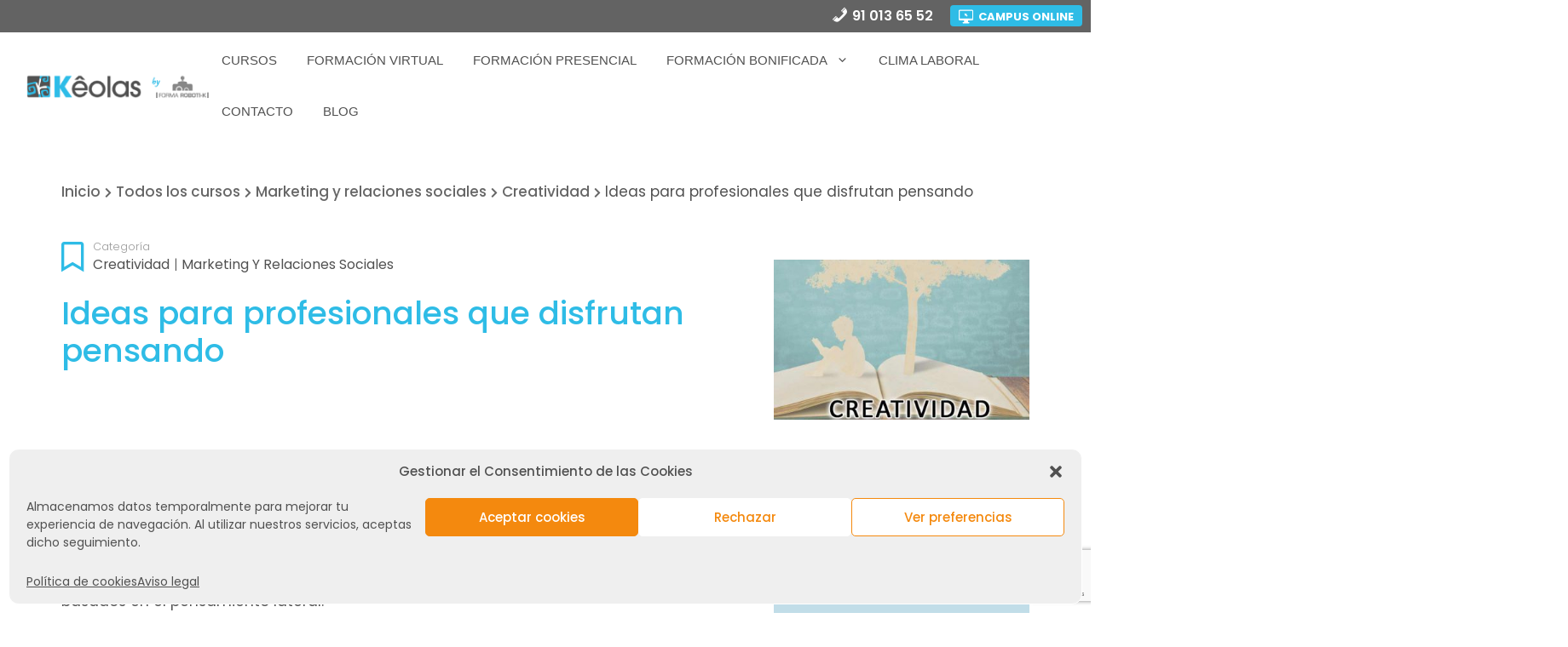

--- FILE ---
content_type: text/html; charset=UTF-8
request_url: https://www.keolas.es/curso/ideas-para-profesionales-que-disfrutan-pensando/
body_size: 30142
content:
<!DOCTYPE html>
<html lang="es">
<head>
	<meta charset="UTF-8">
	<meta name='robots' content='index, follow, max-image-preview:large, max-snippet:-1, max-video-preview:-1' />
	<style>img:is([sizes="auto" i], [sizes^="auto," i]) { contain-intrinsic-size: 3000px 1500px }</style>
	<meta name="viewport" content="width=device-width, initial-scale=1">
	<!-- This site is optimized with the Yoast SEO plugin v25.1 - https://yoast.com/wordpress/plugins/seo/ -->
	<title>Ideas para profesionales que disfrutan pensando - KÊOLAS</title>
	<link rel="canonical" href="https://www.keolas.es/curso/ideas-para-profesionales-que-disfrutan-pensando/" />
	<meta property="og:locale" content="es_ES" />
	<meta property="og:type" content="article" />
	<meta property="og:title" content="Ideas para profesionales que disfrutan pensando - KÊOLAS" />
	<meta property="og:description" content="Objetivos Potenciar tu capacidad creativa por caminos que hasta ahora no habías explorado y basados en el pensamiento lateral. Dirigido a ... Leer más" />
	<meta property="og:url" content="https://www.keolas.es/curso/ideas-para-profesionales-que-disfrutan-pensando/" />
	<meta property="og:site_name" content="KÊOLAS" />
	<meta property="article:modified_time" content="2021-03-03T17:15:01+00:00" />
	<meta property="og:image" content="https://www.keolas.es/wp-content/uploads/2021/02/Curso_Creatividad.jpg" />
	<meta property="og:image:width" content="735" />
	<meta property="og:image:height" content="525" />
	<meta property="og:image:type" content="image/jpeg" />
	<meta name="twitter:card" content="summary_large_image" />
	<meta name="twitter:label1" content="Tiempo de lectura" />
	<meta name="twitter:data1" content="1 minuto" />
	<script type="application/ld+json" class="yoast-schema-graph">{"@context":"https://schema.org","@graph":[{"@type":"WebPage","@id":"https://www.keolas.es/curso/ideas-para-profesionales-que-disfrutan-pensando/","url":"https://www.keolas.es/curso/ideas-para-profesionales-que-disfrutan-pensando/","name":"Ideas para profesionales que disfrutan pensando - KÊOLAS","isPartOf":{"@id":"https://www.keolas.es/#website"},"primaryImageOfPage":{"@id":"https://www.keolas.es/curso/ideas-para-profesionales-que-disfrutan-pensando/#primaryimage"},"image":{"@id":"https://www.keolas.es/curso/ideas-para-profesionales-que-disfrutan-pensando/#primaryimage"},"thumbnailUrl":"https://www.keolas.es/wp-content/uploads/2021/02/Curso_Creatividad.jpg","datePublished":"2021-02-24T18:42:16+00:00","dateModified":"2021-03-03T17:15:01+00:00","breadcrumb":{"@id":"https://www.keolas.es/curso/ideas-para-profesionales-que-disfrutan-pensando/#breadcrumb"},"inLanguage":"es","potentialAction":[{"@type":"ReadAction","target":["https://www.keolas.es/curso/ideas-para-profesionales-que-disfrutan-pensando/"]}]},{"@type":"ImageObject","inLanguage":"es","@id":"https://www.keolas.es/curso/ideas-para-profesionales-que-disfrutan-pensando/#primaryimage","url":"https://www.keolas.es/wp-content/uploads/2021/02/Curso_Creatividad.jpg","contentUrl":"https://www.keolas.es/wp-content/uploads/2021/02/Curso_Creatividad.jpg","width":735,"height":525,"caption":"Curso_Creatividad"},{"@type":"BreadcrumbList","@id":"https://www.keolas.es/curso/ideas-para-profesionales-que-disfrutan-pensando/#breadcrumb","itemListElement":[{"@type":"ListItem","position":1,"name":"Portada","item":"https://www.keolas.es/"},{"@type":"ListItem","position":2,"name":"Cursos","item":"https://www.keolas.es/todos-cursos/"},{"@type":"ListItem","position":3,"name":"Ideas para profesionales que disfrutan pensando"}]},{"@type":"WebSite","@id":"https://www.keolas.es/#website","url":"https://www.keolas.es/","name":"KÊOLAS","description":"Formación empresas","publisher":{"@id":"https://www.keolas.es/#organization"},"potentialAction":[{"@type":"SearchAction","target":{"@type":"EntryPoint","urlTemplate":"https://www.keolas.es/?s={search_term_string}"},"query-input":{"@type":"PropertyValueSpecification","valueRequired":true,"valueName":"search_term_string"}}],"inLanguage":"es"},{"@type":"Organization","@id":"https://www.keolas.es/#organization","name":"KÊOLAS","url":"https://www.keolas.es/","logo":{"@type":"ImageObject","inLanguage":"es","@id":"https://www.keolas.es/#/schema/logo/image/","url":"https://www.keolas.es/wp-content/uploads/2021/05/Logo-KEOLAS-formarobotik2.png","contentUrl":"https://www.keolas.es/wp-content/uploads/2021/05/Logo-KEOLAS-formarobotik2.png","width":240,"height":33,"caption":"KÊOLAS"},"image":{"@id":"https://www.keolas.es/#/schema/logo/image/"}}]}</script>
	<!-- / Yoast SEO plugin. -->


<link href='https://fonts.gstatic.com' crossorigin rel='preconnect' />
<link href='https://fonts.googleapis.com' crossorigin rel='preconnect' />
<link rel="alternate" type="application/rss+xml" title="KÊOLAS &raquo; Feed" href="https://www.keolas.es/feed/" />
<link rel="alternate" type="application/rss+xml" title="KÊOLAS &raquo; Feed de los comentarios" href="https://www.keolas.es/comments/feed/" />
<script>
window._wpemojiSettings = {"baseUrl":"https:\/\/s.w.org\/images\/core\/emoji\/15.0.3\/72x72\/","ext":".png","svgUrl":"https:\/\/s.w.org\/images\/core\/emoji\/15.0.3\/svg\/","svgExt":".svg","source":{"concatemoji":"https:\/\/www.keolas.es\/wp-includes\/js\/wp-emoji-release.min.js?ver=6.7.4"}};
/*! This file is auto-generated */
!function(i,n){var o,s,e;function c(e){try{var t={supportTests:e,timestamp:(new Date).valueOf()};sessionStorage.setItem(o,JSON.stringify(t))}catch(e){}}function p(e,t,n){e.clearRect(0,0,e.canvas.width,e.canvas.height),e.fillText(t,0,0);var t=new Uint32Array(e.getImageData(0,0,e.canvas.width,e.canvas.height).data),r=(e.clearRect(0,0,e.canvas.width,e.canvas.height),e.fillText(n,0,0),new Uint32Array(e.getImageData(0,0,e.canvas.width,e.canvas.height).data));return t.every(function(e,t){return e===r[t]})}function u(e,t,n){switch(t){case"flag":return n(e,"\ud83c\udff3\ufe0f\u200d\u26a7\ufe0f","\ud83c\udff3\ufe0f\u200b\u26a7\ufe0f")?!1:!n(e,"\ud83c\uddfa\ud83c\uddf3","\ud83c\uddfa\u200b\ud83c\uddf3")&&!n(e,"\ud83c\udff4\udb40\udc67\udb40\udc62\udb40\udc65\udb40\udc6e\udb40\udc67\udb40\udc7f","\ud83c\udff4\u200b\udb40\udc67\u200b\udb40\udc62\u200b\udb40\udc65\u200b\udb40\udc6e\u200b\udb40\udc67\u200b\udb40\udc7f");case"emoji":return!n(e,"\ud83d\udc26\u200d\u2b1b","\ud83d\udc26\u200b\u2b1b")}return!1}function f(e,t,n){var r="undefined"!=typeof WorkerGlobalScope&&self instanceof WorkerGlobalScope?new OffscreenCanvas(300,150):i.createElement("canvas"),a=r.getContext("2d",{willReadFrequently:!0}),o=(a.textBaseline="top",a.font="600 32px Arial",{});return e.forEach(function(e){o[e]=t(a,e,n)}),o}function t(e){var t=i.createElement("script");t.src=e,t.defer=!0,i.head.appendChild(t)}"undefined"!=typeof Promise&&(o="wpEmojiSettingsSupports",s=["flag","emoji"],n.supports={everything:!0,everythingExceptFlag:!0},e=new Promise(function(e){i.addEventListener("DOMContentLoaded",e,{once:!0})}),new Promise(function(t){var n=function(){try{var e=JSON.parse(sessionStorage.getItem(o));if("object"==typeof e&&"number"==typeof e.timestamp&&(new Date).valueOf()<e.timestamp+604800&&"object"==typeof e.supportTests)return e.supportTests}catch(e){}return null}();if(!n){if("undefined"!=typeof Worker&&"undefined"!=typeof OffscreenCanvas&&"undefined"!=typeof URL&&URL.createObjectURL&&"undefined"!=typeof Blob)try{var e="postMessage("+f.toString()+"("+[JSON.stringify(s),u.toString(),p.toString()].join(",")+"));",r=new Blob([e],{type:"text/javascript"}),a=new Worker(URL.createObjectURL(r),{name:"wpTestEmojiSupports"});return void(a.onmessage=function(e){c(n=e.data),a.terminate(),t(n)})}catch(e){}c(n=f(s,u,p))}t(n)}).then(function(e){for(var t in e)n.supports[t]=e[t],n.supports.everything=n.supports.everything&&n.supports[t],"flag"!==t&&(n.supports.everythingExceptFlag=n.supports.everythingExceptFlag&&n.supports[t]);n.supports.everythingExceptFlag=n.supports.everythingExceptFlag&&!n.supports.flag,n.DOMReady=!1,n.readyCallback=function(){n.DOMReady=!0}}).then(function(){return e}).then(function(){var e;n.supports.everything||(n.readyCallback(),(e=n.source||{}).concatemoji?t(e.concatemoji):e.wpemoji&&e.twemoji&&(t(e.twemoji),t(e.wpemoji)))}))}((window,document),window._wpemojiSettings);
</script>
<link rel='stylesheet' id='gradebook-css' href='https://www.keolas.es/wp-content/plugins/learnpress-gradebook/assets/css/gradebook.css?ver=6.7.4' media='all' />
<link rel='stylesheet' id='generate-fonts-css' href='//fonts.googleapis.com/css?family=Poppins:300,regular,500,600,700' media='all' />
<link rel='stylesheet' id='dashicons-css' href='https://www.keolas.es/wp-includes/css/dashicons.min.css?ver=6.7.4' media='all' />
<link rel='stylesheet' id='elusive-css' href='https://www.keolas.es/wp-content/plugins/menu-icons/vendor/codeinwp/icon-picker/css/types/elusive.min.css?ver=2.0' media='all' />
<link rel='stylesheet' id='menu-icon-font-awesome-css' href='https://www.keolas.es/wp-content/plugins/menu-icons/css/fontawesome/css/all.min.css?ver=5.15.4' media='all' />
<link rel='stylesheet' id='foundation-icons-css' href='https://www.keolas.es/wp-content/plugins/menu-icons/vendor/codeinwp/icon-picker/css/types/foundation-icons.min.css?ver=3.0' media='all' />
<link rel='stylesheet' id='genericons-css' href='https://www.keolas.es/wp-content/plugins/menu-icons/vendor/codeinwp/icon-picker/css/types/genericons.min.css?ver=3.4' media='all' />
<link rel='stylesheet' id='menu-icons-extra-css' href='https://www.keolas.es/wp-content/plugins/menu-icons/css/extra.min.css?ver=0.13.17' media='all' />
<style id='wp-emoji-styles-inline-css'>

	img.wp-smiley, img.emoji {
		display: inline !important;
		border: none !important;
		box-shadow: none !important;
		height: 1em !important;
		width: 1em !important;
		margin: 0 0.07em !important;
		vertical-align: -0.1em !important;
		background: none !important;
		padding: 0 !important;
	}
</style>
<link rel='stylesheet' id='wp-block-library-css' href='https://www.keolas.es/wp-includes/css/dist/block-library/style.min.css?ver=6.7.4' media='all' />
<style id='classic-theme-styles-inline-css'>
/*! This file is auto-generated */
.wp-block-button__link{color:#fff;background-color:#32373c;border-radius:9999px;box-shadow:none;text-decoration:none;padding:calc(.667em + 2px) calc(1.333em + 2px);font-size:1.125em}.wp-block-file__button{background:#32373c;color:#fff;text-decoration:none}
</style>
<style id='global-styles-inline-css'>
:root{--wp--preset--aspect-ratio--square: 1;--wp--preset--aspect-ratio--4-3: 4/3;--wp--preset--aspect-ratio--3-4: 3/4;--wp--preset--aspect-ratio--3-2: 3/2;--wp--preset--aspect-ratio--2-3: 2/3;--wp--preset--aspect-ratio--16-9: 16/9;--wp--preset--aspect-ratio--9-16: 9/16;--wp--preset--color--black: #000000;--wp--preset--color--cyan-bluish-gray: #abb8c3;--wp--preset--color--white: #ffffff;--wp--preset--color--pale-pink: #f78da7;--wp--preset--color--vivid-red: #cf2e2e;--wp--preset--color--luminous-vivid-orange: #ff6900;--wp--preset--color--luminous-vivid-amber: #fcb900;--wp--preset--color--light-green-cyan: #7bdcb5;--wp--preset--color--vivid-green-cyan: #00d084;--wp--preset--color--pale-cyan-blue: #8ed1fc;--wp--preset--color--vivid-cyan-blue: #0693e3;--wp--preset--color--vivid-purple: #9b51e0;--wp--preset--color--contrast: var(--contrast);--wp--preset--color--contrast-2: var(--contrast-2);--wp--preset--color--contrast-3: var(--contrast-3);--wp--preset--color--base: var(--base);--wp--preset--color--base-2: var(--base-2);--wp--preset--color--base-3: var(--base-3);--wp--preset--color--accent: var(--accent);--wp--preset--gradient--vivid-cyan-blue-to-vivid-purple: linear-gradient(135deg,rgba(6,147,227,1) 0%,rgb(155,81,224) 100%);--wp--preset--gradient--light-green-cyan-to-vivid-green-cyan: linear-gradient(135deg,rgb(122,220,180) 0%,rgb(0,208,130) 100%);--wp--preset--gradient--luminous-vivid-amber-to-luminous-vivid-orange: linear-gradient(135deg,rgba(252,185,0,1) 0%,rgba(255,105,0,1) 100%);--wp--preset--gradient--luminous-vivid-orange-to-vivid-red: linear-gradient(135deg,rgba(255,105,0,1) 0%,rgb(207,46,46) 100%);--wp--preset--gradient--very-light-gray-to-cyan-bluish-gray: linear-gradient(135deg,rgb(238,238,238) 0%,rgb(169,184,195) 100%);--wp--preset--gradient--cool-to-warm-spectrum: linear-gradient(135deg,rgb(74,234,220) 0%,rgb(151,120,209) 20%,rgb(207,42,186) 40%,rgb(238,44,130) 60%,rgb(251,105,98) 80%,rgb(254,248,76) 100%);--wp--preset--gradient--blush-light-purple: linear-gradient(135deg,rgb(255,206,236) 0%,rgb(152,150,240) 100%);--wp--preset--gradient--blush-bordeaux: linear-gradient(135deg,rgb(254,205,165) 0%,rgb(254,45,45) 50%,rgb(107,0,62) 100%);--wp--preset--gradient--luminous-dusk: linear-gradient(135deg,rgb(255,203,112) 0%,rgb(199,81,192) 50%,rgb(65,88,208) 100%);--wp--preset--gradient--pale-ocean: linear-gradient(135deg,rgb(255,245,203) 0%,rgb(182,227,212) 50%,rgb(51,167,181) 100%);--wp--preset--gradient--electric-grass: linear-gradient(135deg,rgb(202,248,128) 0%,rgb(113,206,126) 100%);--wp--preset--gradient--midnight: linear-gradient(135deg,rgb(2,3,129) 0%,rgb(40,116,252) 100%);--wp--preset--font-size--small: 13px;--wp--preset--font-size--medium: 20px;--wp--preset--font-size--large: 36px;--wp--preset--font-size--x-large: 42px;--wp--preset--spacing--20: 0.44rem;--wp--preset--spacing--30: 0.67rem;--wp--preset--spacing--40: 1rem;--wp--preset--spacing--50: 1.5rem;--wp--preset--spacing--60: 2.25rem;--wp--preset--spacing--70: 3.38rem;--wp--preset--spacing--80: 5.06rem;--wp--preset--shadow--natural: 6px 6px 9px rgba(0, 0, 0, 0.2);--wp--preset--shadow--deep: 12px 12px 50px rgba(0, 0, 0, 0.4);--wp--preset--shadow--sharp: 6px 6px 0px rgba(0, 0, 0, 0.2);--wp--preset--shadow--outlined: 6px 6px 0px -3px rgba(255, 255, 255, 1), 6px 6px rgba(0, 0, 0, 1);--wp--preset--shadow--crisp: 6px 6px 0px rgba(0, 0, 0, 1);}:where(.is-layout-flex){gap: 0.5em;}:where(.is-layout-grid){gap: 0.5em;}body .is-layout-flex{display: flex;}.is-layout-flex{flex-wrap: wrap;align-items: center;}.is-layout-flex > :is(*, div){margin: 0;}body .is-layout-grid{display: grid;}.is-layout-grid > :is(*, div){margin: 0;}:where(.wp-block-columns.is-layout-flex){gap: 2em;}:where(.wp-block-columns.is-layout-grid){gap: 2em;}:where(.wp-block-post-template.is-layout-flex){gap: 1.25em;}:where(.wp-block-post-template.is-layout-grid){gap: 1.25em;}.has-black-color{color: var(--wp--preset--color--black) !important;}.has-cyan-bluish-gray-color{color: var(--wp--preset--color--cyan-bluish-gray) !important;}.has-white-color{color: var(--wp--preset--color--white) !important;}.has-pale-pink-color{color: var(--wp--preset--color--pale-pink) !important;}.has-vivid-red-color{color: var(--wp--preset--color--vivid-red) !important;}.has-luminous-vivid-orange-color{color: var(--wp--preset--color--luminous-vivid-orange) !important;}.has-luminous-vivid-amber-color{color: var(--wp--preset--color--luminous-vivid-amber) !important;}.has-light-green-cyan-color{color: var(--wp--preset--color--light-green-cyan) !important;}.has-vivid-green-cyan-color{color: var(--wp--preset--color--vivid-green-cyan) !important;}.has-pale-cyan-blue-color{color: var(--wp--preset--color--pale-cyan-blue) !important;}.has-vivid-cyan-blue-color{color: var(--wp--preset--color--vivid-cyan-blue) !important;}.has-vivid-purple-color{color: var(--wp--preset--color--vivid-purple) !important;}.has-black-background-color{background-color: var(--wp--preset--color--black) !important;}.has-cyan-bluish-gray-background-color{background-color: var(--wp--preset--color--cyan-bluish-gray) !important;}.has-white-background-color{background-color: var(--wp--preset--color--white) !important;}.has-pale-pink-background-color{background-color: var(--wp--preset--color--pale-pink) !important;}.has-vivid-red-background-color{background-color: var(--wp--preset--color--vivid-red) !important;}.has-luminous-vivid-orange-background-color{background-color: var(--wp--preset--color--luminous-vivid-orange) !important;}.has-luminous-vivid-amber-background-color{background-color: var(--wp--preset--color--luminous-vivid-amber) !important;}.has-light-green-cyan-background-color{background-color: var(--wp--preset--color--light-green-cyan) !important;}.has-vivid-green-cyan-background-color{background-color: var(--wp--preset--color--vivid-green-cyan) !important;}.has-pale-cyan-blue-background-color{background-color: var(--wp--preset--color--pale-cyan-blue) !important;}.has-vivid-cyan-blue-background-color{background-color: var(--wp--preset--color--vivid-cyan-blue) !important;}.has-vivid-purple-background-color{background-color: var(--wp--preset--color--vivid-purple) !important;}.has-black-border-color{border-color: var(--wp--preset--color--black) !important;}.has-cyan-bluish-gray-border-color{border-color: var(--wp--preset--color--cyan-bluish-gray) !important;}.has-white-border-color{border-color: var(--wp--preset--color--white) !important;}.has-pale-pink-border-color{border-color: var(--wp--preset--color--pale-pink) !important;}.has-vivid-red-border-color{border-color: var(--wp--preset--color--vivid-red) !important;}.has-luminous-vivid-orange-border-color{border-color: var(--wp--preset--color--luminous-vivid-orange) !important;}.has-luminous-vivid-amber-border-color{border-color: var(--wp--preset--color--luminous-vivid-amber) !important;}.has-light-green-cyan-border-color{border-color: var(--wp--preset--color--light-green-cyan) !important;}.has-vivid-green-cyan-border-color{border-color: var(--wp--preset--color--vivid-green-cyan) !important;}.has-pale-cyan-blue-border-color{border-color: var(--wp--preset--color--pale-cyan-blue) !important;}.has-vivid-cyan-blue-border-color{border-color: var(--wp--preset--color--vivid-cyan-blue) !important;}.has-vivid-purple-border-color{border-color: var(--wp--preset--color--vivid-purple) !important;}.has-vivid-cyan-blue-to-vivid-purple-gradient-background{background: var(--wp--preset--gradient--vivid-cyan-blue-to-vivid-purple) !important;}.has-light-green-cyan-to-vivid-green-cyan-gradient-background{background: var(--wp--preset--gradient--light-green-cyan-to-vivid-green-cyan) !important;}.has-luminous-vivid-amber-to-luminous-vivid-orange-gradient-background{background: var(--wp--preset--gradient--luminous-vivid-amber-to-luminous-vivid-orange) !important;}.has-luminous-vivid-orange-to-vivid-red-gradient-background{background: var(--wp--preset--gradient--luminous-vivid-orange-to-vivid-red) !important;}.has-very-light-gray-to-cyan-bluish-gray-gradient-background{background: var(--wp--preset--gradient--very-light-gray-to-cyan-bluish-gray) !important;}.has-cool-to-warm-spectrum-gradient-background{background: var(--wp--preset--gradient--cool-to-warm-spectrum) !important;}.has-blush-light-purple-gradient-background{background: var(--wp--preset--gradient--blush-light-purple) !important;}.has-blush-bordeaux-gradient-background{background: var(--wp--preset--gradient--blush-bordeaux) !important;}.has-luminous-dusk-gradient-background{background: var(--wp--preset--gradient--luminous-dusk) !important;}.has-pale-ocean-gradient-background{background: var(--wp--preset--gradient--pale-ocean) !important;}.has-electric-grass-gradient-background{background: var(--wp--preset--gradient--electric-grass) !important;}.has-midnight-gradient-background{background: var(--wp--preset--gradient--midnight) !important;}.has-small-font-size{font-size: var(--wp--preset--font-size--small) !important;}.has-medium-font-size{font-size: var(--wp--preset--font-size--medium) !important;}.has-large-font-size{font-size: var(--wp--preset--font-size--large) !important;}.has-x-large-font-size{font-size: var(--wp--preset--font-size--x-large) !important;}
:where(.wp-block-post-template.is-layout-flex){gap: 1.25em;}:where(.wp-block-post-template.is-layout-grid){gap: 1.25em;}
:where(.wp-block-columns.is-layout-flex){gap: 2em;}:where(.wp-block-columns.is-layout-grid){gap: 2em;}
:root :where(.wp-block-pullquote){font-size: 1.5em;line-height: 1.6;}
</style>
<link rel='stylesheet' id='contact-form-7-css' href='https://www.keolas.es/wp-content/plugins/contact-form-7/includes/css/styles.css?ver=6.0.6' media='all' />
<link rel='stylesheet' id='certificates-css-css' href='https://www.keolas.es/wp-content/plugins/learnpress-certificates/assets/css/certificates.min.css?ver=4.0.0' media='all' />
<link rel='stylesheet' id='cmplz-general-css' href='https://www.keolas.es/wp-content/plugins/complianz-gdpr/assets/css/cookieblocker.min.css?ver=1746455084' media='all' />
<link rel='stylesheet' id='iksm-public-style-css' href='https://www.keolas.es/wp-content/plugins/iks-menu/assets/css/public.css?ver=1.12.5' media='all' />
<link rel='stylesheet' id='generate-widget-areas-css' href='https://www.keolas.es/wp-content/themes/generatepress/assets/css/components/widget-areas.min.css?ver=3.6.0' media='all' />
<link rel='stylesheet' id='generate-style-css' href='https://www.keolas.es/wp-content/themes/generatepress/assets/css/main.min.css?ver=3.6.0' media='all' />
<style id='generate-style-inline-css'>
body{background-color:#ffffff;color:#515151;}a{color:#00afe5;}a:hover, a:focus, a:active{color:#64c7e5;}.grid-container{max-width:1300px;}.wp-block-group__inner-container{max-width:1300px;margin-left:auto;margin-right:auto;}@media (max-width: 500px) and (min-width: 769px){.inside-header{display:flex;flex-direction:column;align-items:center;}.site-logo, .site-branding{margin-bottom:1.5em;}#site-navigation{margin:0 auto;}.header-widget{margin-top:1.5em;}}.site-header .header-image{width:240px;}.generate-back-to-top{font-size:20px;border-radius:3px;position:fixed;bottom:30px;right:30px;line-height:40px;width:40px;text-align:center;z-index:10;transition:opacity 300ms ease-in-out;opacity:0.1;transform:translateY(1000px);}.generate-back-to-top__show{opacity:1;transform:translateY(0);}:root{--contrast:#222222;--contrast-2:#575760;--contrast-3:#b2b2be;--base:#f0f0f0;--base-2:#f7f8f9;--base-3:#ffffff;--accent:#1e73be;}:root .has-contrast-color{color:var(--contrast);}:root .has-contrast-background-color{background-color:var(--contrast);}:root .has-contrast-2-color{color:var(--contrast-2);}:root .has-contrast-2-background-color{background-color:var(--contrast-2);}:root .has-contrast-3-color{color:var(--contrast-3);}:root .has-contrast-3-background-color{background-color:var(--contrast-3);}:root .has-base-color{color:var(--base);}:root .has-base-background-color{background-color:var(--base);}:root .has-base-2-color{color:var(--base-2);}:root .has-base-2-background-color{background-color:var(--base-2);}:root .has-base-3-color{color:var(--base-3);}:root .has-base-3-background-color{background-color:var(--base-3);}:root .has-accent-color{color:var(--accent);}:root .has-accent-background-color{background-color:var(--accent);}body, button, input, select, textarea{font-family:"Poppins", sans-serif;}body{line-height:1.5;}.entry-content > [class*="wp-block-"]:not(:last-child):not(.wp-block-heading){margin-bottom:1.5em;}.main-navigation .main-nav ul ul li a{font-size:14px;}.sidebar .widget, .footer-widgets .widget{font-size:17px;}h1{font-weight:600;font-size:32px;}h2{font-weight:500;font-size:28px;}@media (max-width:768px){h1{font-size:28px;}h2{font-size:10px;}h3{font-size:24px;}h4{font-size:22px;}h5{font-size:19px;}}.top-bar{background-color:#636363;color:#ffffff;}.top-bar a{color:#ffffff;}.top-bar a:hover{color:#303030;}.site-header{background-color:#ffffff;}.main-title a,.main-title a:hover{color:#222222;}.site-description{color:#757575;}.mobile-menu-control-wrapper .menu-toggle,.mobile-menu-control-wrapper .menu-toggle:hover,.mobile-menu-control-wrapper .menu-toggle:focus,.has-inline-mobile-toggle #site-navigation.toggled{background-color:rgba(0, 0, 0, 0.02);}.main-navigation,.main-navigation ul ul{background-color:#ffffff;}.main-navigation .main-nav ul li a, .main-navigation .menu-toggle, .main-navigation .menu-bar-items{color:#515151;}.main-navigation .main-nav ul li:not([class*="current-menu-"]):hover > a, .main-navigation .main-nav ul li:not([class*="current-menu-"]):focus > a, .main-navigation .main-nav ul li.sfHover:not([class*="current-menu-"]) > a, .main-navigation .menu-bar-item:hover > a, .main-navigation .menu-bar-item.sfHover > a{color:#7a8896;background-color:#ffffff;}button.menu-toggle:hover,button.menu-toggle:focus{color:#515151;}.main-navigation .main-nav ul li[class*="current-menu-"] > a{color:#7a8896;background-color:#ffffff;}.navigation-search input[type="search"],.navigation-search input[type="search"]:active, .navigation-search input[type="search"]:focus, .main-navigation .main-nav ul li.search-item.active > a, .main-navigation .menu-bar-items .search-item.active > a{color:#7a8896;background-color:#ffffff;}.main-navigation ul ul{background-color:#eaeaea;}.main-navigation .main-nav ul ul li a{color:#515151;}.main-navigation .main-nav ul ul li:not([class*="current-menu-"]):hover > a,.main-navigation .main-nav ul ul li:not([class*="current-menu-"]):focus > a, .main-navigation .main-nav ul ul li.sfHover:not([class*="current-menu-"]) > a{color:#7a8896;background-color:#eaeaea;}.main-navigation .main-nav ul ul li[class*="current-menu-"] > a{color:#7a8896;background-color:#eaeaea;}.separate-containers .inside-article, .separate-containers .comments-area, .separate-containers .page-header, .one-container .container, .separate-containers .paging-navigation, .inside-page-header{background-color:#ffffff;}.entry-title a{color:#515151;}.entry-title a:hover{color:#55555e;}.entry-meta{color:#595959;}.sidebar .widget{background-color:#ffffff;}.footer-widgets{background-color:#ffffff;}.footer-widgets .widget-title{color:#000000;}.site-info{color:#ffffff;background-color:#55555e;}.site-info a{color:#ffffff;}.site-info a:hover{color:#d3d3d3;}.footer-bar .widget_nav_menu .current-menu-item a{color:#d3d3d3;}input[type="text"],input[type="email"],input[type="url"],input[type="password"],input[type="search"],input[type="tel"],input[type="number"],textarea,select{color:#666666;background-color:#fafafa;border-color:#cccccc;}input[type="text"]:focus,input[type="email"]:focus,input[type="url"]:focus,input[type="password"]:focus,input[type="search"]:focus,input[type="tel"]:focus,input[type="number"]:focus,textarea:focus,select:focus{color:#666666;background-color:#ffffff;border-color:#bfbfbf;}button,html input[type="button"],input[type="reset"],input[type="submit"],a.button,a.wp-block-button__link:not(.has-background){color:#ffffff;background-color:#55555e;}button:hover,html input[type="button"]:hover,input[type="reset"]:hover,input[type="submit"]:hover,a.button:hover,button:focus,html input[type="button"]:focus,input[type="reset"]:focus,input[type="submit"]:focus,a.button:focus,a.wp-block-button__link:not(.has-background):active,a.wp-block-button__link:not(.has-background):focus,a.wp-block-button__link:not(.has-background):hover{color:#ffffff;background-color:#3f4047;}a.generate-back-to-top{background-color:rgba( 0,0,0,0.4 );color:#ffffff;}a.generate-back-to-top:hover,a.generate-back-to-top:focus{background-color:rgba( 0,0,0,0.6 );color:#ffffff;}:root{--gp-search-modal-bg-color:var(--base-3);--gp-search-modal-text-color:var(--contrast);--gp-search-modal-overlay-bg-color:rgba(0,0,0,0.2);}@media (max-width:768px){.main-navigation .menu-bar-item:hover > a, .main-navigation .menu-bar-item.sfHover > a{background:none;color:#515151;}}.nav-below-header .main-navigation .inside-navigation.grid-container, .nav-above-header .main-navigation .inside-navigation.grid-container{padding:0px 20px 0px 20px;}.site-main .wp-block-group__inner-container{padding:40px;}.separate-containers .paging-navigation{padding-top:20px;padding-bottom:20px;}.entry-content .alignwide, body:not(.no-sidebar) .entry-content .alignfull{margin-left:-40px;width:calc(100% + 80px);max-width:calc(100% + 80px);}.rtl .menu-item-has-children .dropdown-menu-toggle{padding-left:20px;}.rtl .main-navigation .main-nav ul li.menu-item-has-children > a{padding-right:20px;}@media (max-width:768px){.separate-containers .inside-article, .separate-containers .comments-area, .separate-containers .page-header, .separate-containers .paging-navigation, .one-container .site-content, .inside-page-header{padding:30px;}.site-main .wp-block-group__inner-container{padding:30px;}.inside-top-bar{padding-right:30px;padding-left:30px;}.inside-header{padding-right:30px;padding-left:30px;}.widget-area .widget{padding-top:30px;padding-right:30px;padding-bottom:30px;padding-left:30px;}.footer-widgets-container{padding-top:30px;padding-right:30px;padding-bottom:30px;padding-left:30px;}.inside-site-info{padding-right:30px;padding-left:30px;}.entry-content .alignwide, body:not(.no-sidebar) .entry-content .alignfull{margin-left:-30px;width:calc(100% + 60px);max-width:calc(100% + 60px);}.one-container .site-main .paging-navigation{margin-bottom:20px;}}/* End cached CSS */.is-right-sidebar{width:30%;}.is-left-sidebar{width:30%;}.site-content .content-area{width:70%;}@media (max-width:768px){.main-navigation .menu-toggle,.sidebar-nav-mobile:not(#sticky-placeholder){display:block;}.main-navigation ul,.gen-sidebar-nav,.main-navigation:not(.slideout-navigation):not(.toggled) .main-nav > ul,.has-inline-mobile-toggle #site-navigation .inside-navigation > *:not(.navigation-search):not(.main-nav){display:none;}.nav-align-right .inside-navigation,.nav-align-center .inside-navigation{justify-content:space-between;}.has-inline-mobile-toggle .mobile-menu-control-wrapper{display:flex;flex-wrap:wrap;}.has-inline-mobile-toggle .inside-header{flex-direction:row;text-align:left;flex-wrap:wrap;}.has-inline-mobile-toggle .header-widget,.has-inline-mobile-toggle #site-navigation{flex-basis:100%;}.nav-float-left .has-inline-mobile-toggle #site-navigation{order:10;}}
.elementor-template-full-width .site-content{display:block;}
</style>
<link rel='stylesheet' id='font-awesome-5-all-css' href='https://www.keolas.es/wp-content/plugins/learnpress/assets/src/css/vendor/font-awesome-5.min.css?ver=4.2.3.6' media='all' />
<link rel='stylesheet' id='learnpress-css' href='https://www.keolas.es/wp-content/plugins/learnpress/assets/css/learnpress.min.css?ver=4.2.3.6' media='all' />
<link rel='stylesheet' id='learnpress-widgets-css' href='https://www.keolas.es/wp-content/plugins/learnpress/assets/css/widgets.min.css?ver=4.2.3.6' media='all' />
<link rel='stylesheet' id='learn-press-assignment-css' href='https://www.keolas.es/wp-content/plugins/learnpress-assignments/assets/css/assignment.css?ver=6.7.4' media='all' />
<script src="https://www.keolas.es/wp-includes/js/jquery/jquery.min.js?ver=3.7.1" id="jquery-core-js"></script>
<script src="https://www.keolas.es/wp-includes/js/jquery/jquery-migrate.min.js?ver=3.4.1" id="jquery-migrate-js"></script>
<script src="https://www.keolas.es/wp-content/plugins/learnpress-gradebook/assets/js/table-js.js?ver=6.7.4" id="table-js-js"></script>
<script src="https://www.keolas.es/wp-content/plugins/learnpress-gradebook/assets/js/gradebook.js?ver=6.7.4" id="gradebook-js"></script>
<script src="https://www.keolas.es/wp-content/plugins/learnpress-gradebook/assets/js/papaparse.min.js?ver=6.7.4" id="papaparse-js"></script>
<script src="https://www.keolas.es/wp-content/plugins/learnpress-gradebook/assets/js/frontend-gradebook-export.js?ver=6.7.4" id="learn-press-gradebook-export-frontend-js"></script>
<script src="https://www.keolas.es/wp-content/plugins/iks-menu/assets/js/public.js?ver=1.12.5" id="iksm-public-script-js"></script>
<script src="https://www.keolas.es/wp-content/plugins/iks-menu/assets/js/menu.js?ver=1.12.5" id="iksm-menu-script-js"></script>
<script src="https://www.keolas.es/wp-includes/js/underscore.min.js?ver=1.13.7" id="underscore-js"></script>
<script id="utils-js-extra">
var userSettings = {"url":"\/","uid":"0","time":"1768367754","secure":"1"};
</script>
<script src="https://www.keolas.es/wp-includes/js/utils.min.js?ver=6.7.4" id="utils-js"></script>
<script id="lp-global-js-extra">
var lpGlobalSettings = {"siteurl":"https:\/\/www.keolas.es","ajax":"https:\/\/www.keolas.es\/wp-admin\/admin-ajax.php","courses_url":"https:\/\/www.keolas.es\/todos-cursos\/","post_id":3070,"user_id":0,"theme":"generatepress","localize":{"button_ok":"OK","button_cancel":"Cancelar","button_yes":"S\u00ed","button_no":"No"},"lp_rest_url":"https:\/\/www.keolas.es\/wp-json\/","nonce":"a1439684fa","option_enable_popup_confirm_finish":"yes","is_course_archive":"","lpArchiveSkeleton":[],"lpArchiveLoadAjax":1,"lpArchiveNoLoadAjaxFirst":0,"lpArchivePaginationType":"","noLoadCoursesJs":0};
</script>
<script src="https://www.keolas.es/wp-content/plugins/learnpress/assets/js/global.min.js?ver=4.2.3.6" id="lp-global-js"></script>
<script src="https://www.keolas.es/wp-content/plugins/learnpress/assets/js/dist/utils.min.js?ver=4.2.3.6" id="lp-utils-js"></script>
<script src="https://www.keolas.es/wp-content/plugins/learnpress/assets/js/vendor/plugins.all.min.js?ver=4.2.3.6" id="lp-plugins-all-js"></script>
<link rel="https://api.w.org/" href="https://www.keolas.es/wp-json/" /><link rel="alternate" title="JSON" type="application/json" href="https://www.keolas.es/wp-json/wp/v2/lp_course/3070" /><link rel="EditURI" type="application/rsd+xml" title="RSD" href="https://www.keolas.es/xmlrpc.php?rsd" />
<meta name="generator" content="WordPress 6.7.4" />
<link rel='shortlink' href='https://www.keolas.es/?p=3070' />
<link rel="alternate" title="oEmbed (JSON)" type="application/json+oembed" href="https://www.keolas.es/wp-json/oembed/1.0/embed?url=https%3A%2F%2Fwww.keolas.es%2Fcurso%2Fideas-para-profesionales-que-disfrutan-pensando%2F" />
<link rel="alternate" title="oEmbed (XML)" type="text/xml+oembed" href="https://www.keolas.es/wp-json/oembed/1.0/embed?url=https%3A%2F%2Fwww.keolas.es%2Fcurso%2Fideas-para-profesionales-que-disfrutan-pensando%2F&#038;format=xml" />
		<script id="lp-list-instructors-data">
			const lpInstructorsUrl = 'https://www.keolas.es/instructors/';
			const urlListInstructorsAPI = 'https://www.keolas.es/wp-json/lp/v1/instructors';
			let lpSkeletonParam = '[]';
					</script>
				<style id="learn-press-custom-css">
			:root {
				--lp-cotainer-max-with: 1290px;
				--lp-cotainer-padding: 2rem;
				--lp-primary-color: #2ebce6;
				--lp-secondary-color: #ffffff;
			}
		</style>
					<script src="//ajax.googleapis.com/ajax/libs/webfont/1/webfont.js"></script>
			<script>
				WebFont.load({
					google:{"families":["Poppins"],"subsets":""}				})
			</script>
			<script type="text/javascript">
           var ajaxurl = "https://www.keolas.es/wp-admin/admin-ajax.php";
         </script>			<style>.cmplz-hidden {
					display: none !important;
				}</style><style type="text/css" id="iksm-dynamic-style"></style><link rel="icon" href="https://www.keolas.es/wp-content/uploads/2020/12/cropped-Logo-KEOLAS-fav-1-32x32.png" sizes="32x32" />
<link rel="icon" href="https://www.keolas.es/wp-content/uploads/2020/12/cropped-Logo-KEOLAS-fav-1-192x192.png" sizes="192x192" />
<link rel="apple-touch-icon" href="https://www.keolas.es/wp-content/uploads/2020/12/cropped-Logo-KEOLAS-fav-1-180x180.png" />
<meta name="msapplication-TileImage" content="https://www.keolas.es/wp-content/uploads/2020/12/cropped-Logo-KEOLAS-fav-1-270x270.png" />
		<style id="wp-custom-css">
			/* MENU */

.main-nav ul li a{color:#515151 !important; text-transform:uppercase; font-weight: 400;font-family: 'Roboto Condensed', sans-serif;font-size: 15px;}
.main-nav ul li a:hover{color:#2EBCE6 !important}
.campus a {color: #fff; background-color: #2EBCE6; padding: 4px 10px 2px 10px; border-radius: 4px; text-transform: uppercase; font-weight: 700;}
.campus a:hover{color: #ffffff !important; background-color: #4DCDF2}

.phone a {color: #ffffff;font-size: 16px;font-weight: 600;}
.phone a:hover {color: #F49019;font-size: 16px;font-weight: 600;}

.inside-top-bar {padding: 7px 0px;}
.inside-header {padding: 10px 40px;}

.main-navigation .main-nav ul li a {
	padding-left: 15px;}

.inside-header {padding: 3px 30px;}
.top-bar .widget_nav_menu li:last-child {margin-right: 10px;}

/* BUSCAR CURSO */

.learn-press-search-course-form{text-align: center;}
.search-course-input{width: 78% ;}

/* GENERALES */

.elementor-kit-7 h1{color: #515151 !important;}
.elementor-widget-theme-post-content {color:#515151 !important;}
.elementor-cta__content {padding: 20px;}

/* FORMULARIO */

.full-cell{width:100%; background-color: #AAAAAA42 !important;
border: none !important;
font-size: 14px !important;}

/* CURSOS LEARNPRESS NEW */

.course-info-left h1{color:#2EBCE6 !important}

.course-info-left .meta-item__value , .course-info-left .meta-item__value a {color:#515151 !important}

.meta-item-instructor, .course-meta-secondary, .course-wrap-meta {display:none !important}

.lp-archive-courses .course-summary .course-summary-content .lp-entry-content.lp-content-area .course-summary-sidebar .course-summary-sidebar__inner .course-sidebar-top{box-shadow: none !important;}

.lp-archive-courses .learn-press-courses .course .course-item .course-content .course-categories::after{display:none !important}

#learn-press-course .course-summary-sidebar .course-sidebar-preview .media-preview, #learn-press-course .course-summary-sidebar .course-sidebar-preview{margin-bottom: !important}

.lp-archive-courses .learn-press-courses[data-layout="list"] .course .course-item .course-content .course-categories a{-webkit-clip-path: polygon(0% 0%, 100% 0, 94% 50%, 100% 100%, 0% 100%) !important;}


/* CURSOS LEARNPRESS */

.lp_course{margin: 0% 5% 10% 0%;}
.lp_course h1{font-size: 20px !important; background-color: #2EBCE6 !important; padding: 1% 4%; color: #fff !important; text-transform: uppercase !important;}

.lp_course h2 a{color: #2EBCE6;
font-weight: 600;
padding: 0 0 0 3%;}

.duration, .course-instructor, .course-price,.course-students, .course-nav-tab-instructor, .button-enroll-course {display:none !important}

#lp-archive-courses form {display:}
.learn-press-courses .course-title{color:#55555e !important}

.course-curriculum ul.curriculum-sections .section-header .section-desc {font-style: normal;}


/* PERFIL USUARIOS */

#learn-press-profile .wrapper-profile-header{display:none}

.learn-press-profile-course__progress .lp_profile_course_progress__item{color:#515151!important;    font-size: 14px !important;}

.profile-recover-order{display:none}



#learn-press-profile{margin-top: 9%;}

/* CURSOS VIRTUALES - COMPLETOS */

#course-item-content-header .course-title{float: none !important;}

.section-item-link span{color: #515151;font-size: 15px !important;}
.course-curriculum ul.curriculum-sections .section-header{border-bottom: 1px solid #cbcbcb !important;}

.learn-press-progress .progress-bg .progress-active{background: #FFA53F;}

.section-title {font-weight: 500 !important; text-transform: uppercase; margin-top: 10px !important;}

.course-curriculum ul.curriculum-sections .section-content .course-item.has-status.passed .course-item-status {color:#2EBCE6}

#course-item-content-header {background-color: #c5ebfe;border-bottom: none !important;}

.course-title a{color: #515151 !important;font-size: 30px;}

body.course-item-popup #learn-press-content-item .content-item-wrap {margin: 70px auto;}

body.course-item-popup #learn-press-content-item .course-item-title {font-size: 24px;text-transform: uppercase;font-weight: 500;}

.number{font-size:12px !important}

.lp-label.label-enrolled, .lp-label.label-started {background: #D5D5D5;}

#post-2812 .course-curriculum ul.curriculum-sections .section-content .course-item.course-item-lp_lesson .section-item-link::before {content: "\f144";}

.course-curriculum ul.curriculum-sections .section-content .course-item.course-item-lp_assignment .section-item-link::before {content "\f040";}

#post-2812 .section-title:before {content: "\f078";font-family: FontAwesome;color: #2EBCE6;font-size: 14px;padding-right: 0.5em;}

#popup-course #popup-content .lp-button{background-color: #F4901E !important ;color: #fff;border-radius: 5px;border-color: #F4901E;}

#popup-course #popup-content .lp-button:hover{background-color: #2ebce6!important }

#popup-course #popup-footer .course-item-nav .prev a, #popup-course #popup-footer .course-item-nav .next a{font-weight:600}

#learn-press-course-curriculum.course-curriculum ul.curriculum-sections .section-content .course-item.has-status.status-completed .course-item-status::before, #learn-press-course-curriculum.course-curriculum ul.curriculum-sections .section-content .course-item.has-status.status-evaluated .course-item-status::before {color:#F4901E}

.learn-press-message.success::before {background: #abe9fb;}
.learn-press-message.success {border-top: 5px solid #abe9fb;}

#popup-course #popup-header .popup-header__inner .course-title a{font-size: 30px;font-weight: 500;color: #2ebce6 !important;}


/* EJERCICIOS Y TEST FINAL */

 .assignment-intro, .assignment-countdown {display:none !important}
.lp-assignment-buttons h3{display:none}
#content-item-assignment h2:not(:first-child){display:none}
.start-assignment button{background-color: #2EBCE6;}

#content-item-assignment p{color: #2EBCE6;}

#assignment-editor-frontend_ifr{height: 80px !important;}

#wp-assignment-editor-frontend-editor-tools, #qt_assignment-editor-frontend_toolbar, .mce-flow-layout{display:none !important}

#assignment-editor-frontend{    height: 100px;}

/* BARRA LATERAL */

#iksm-widget-2 {background-color: #c1dde8;padding: 20px 10px 5px 30px;}

.elementor-widget-sidebar h2{margin-top:0 !important}

.is-right-sidebar {width: 33%;margin-top: 3%;}
.menu-cat-tit a{font-weight:500; font-size:15px !important;color:#55555e}
.menu-cat-subtit a{font-weight:400; font-size:14px !important;color:#55555e;}
.menu-cat-tit a:hover{color:#2EBCE6}
.menu-cat-subtit a:hover{color:#2EBCE6}
.menu-cat-subtit{margin:0 !important}

.page-header, .sidebar .widget, .site-main>*{margin-bottom: 0 !important;}

.widget-title {margin-bottom: 20px;font-size: 18px !important;font-weight: 500 !important;color: #515151;text-transform: uppercase;border-bottom: 1px solid #515151;font-weight:600}

.widget_recent_entries a , .widget_categories a{color: #515151;font-size: 15px !important;}
.widget_recent_entries{padding-bottom: 0 !important;}

#custom_html-2 {background-image: url(http://keolas.es/wp-content/uploads/2021/01/sidebar-keolas-1.jpg); padding: 33px;
}

#wpcd_category_dropdown_widget-3, #lp-widget-featured-courses-3{background-color: #c1dde8;padding: 20px 40px 25px 40px;
}
#wpcd_category_dropdown_widget-3 p{margin-bottom: 0 !important}

#wpcd_parent, #wpcd_child{background-color: #c1dde8;border: none;padding-left: 0;}
#lp-widget-featured-courses-3 h3{
font-size: 17px;color: #ffffff;background-color: #2EBCE6;padding: 7px;text-align: center;border-radius: 10px;margin: 10px 0;}

.iksm-5189 .iksm-term__link{font-size: 13px !important}

#learn-press-course .course-summary-sidebar .course-sidebar-preview > *:last-child{display:none}

.widget-area .widget {padding: 10px;}
.widget_recent_entries a, .widget_categories a {font-size: 14px !important;}

/* FOOTER */

.copyright-bar{display:none}

.site-info{color: #949494; font-size: 13px;background-color: #434343;}

.footer-widgets { background-color: #1da1f2b8; background-image: url(https://www.keolas.es/wp-content/uploads/2021/01/footer-keolas.jpg); background-position: center center; background-repeat: no-repeat; background-size: cover; min-height: 250px;
}

.inside-footer-widgets>div{    text-align: center;}

.inside-footer-widgets ul li a {color: #ffffff}
.inside-footer-widgets ul li a:hover {color: #8fdcf4}

.social img{padding: 0 5px}

.social span{color: #F4901E;font-size: 22px; display: block;font-weight: 500;padding-bottom: 20px;}

.site-footer .footer-widgets-container .inner-padding { padding: 0 !important;
}

#media_image-2{border-bottom: 2px solid #ffffff; padding-bottom: 30px !important;}

.footer-widgets-container {padding: 60px 40px 40px 40px !important;}		</style>
		</head>

<body data-cmplz=1 class="lp_course-template-default single single-lp_course postid-3070 wp-custom-logo wp-embed-responsive generatepress learnpress learnpress-page right-sidebar nav-float-right one-container header-aligned-left dropdown-hover featured-image-active elementor-default" itemtype="https://schema.org/Blog" itemscope>
	<a class="screen-reader-text skip-link" href="#content" title="Saltar al contenido">Saltar al contenido</a>		<div class="top-bar top-bar-align-right">
			<div class="inside-top-bar grid-container">
				<aside id="nav_menu-3" class="widget inner-padding widget_nav_menu"><div class="menu-superior-container"><ul id="menu-superior" class="menu"><li id="menu-item-4709" class="phone menu-item menu-item-type-custom menu-item-object-custom menu-item-4709"><a href="tel:+34910136552"><i class="_mi _before dashicons dashicons-phone" aria-hidden="true"></i><span>91 013 65 52</span></a></li>
<li id="menu-item-472" class="campus menu-item menu-item-type-post_type menu-item-object-page menu-item-472"><a href="https://www.keolas.es/acceso-campus-online/"><img src="https://www.keolas.es/wp-content/uploads/2020/12/busqueda-de-pc.svg" class="_mi _before _svg" aria-hidden="true" alt="campus virtual Kêolas" width="512" height="512" style="width:1.3em;"/><span>Campus online</span></a></li>
</ul></div></aside>			</div>
		</div>
				<header class="site-header has-inline-mobile-toggle" id="masthead" aria-label="Sitio"  itemtype="https://schema.org/WPHeader" itemscope>
			<div class="inside-header">
				<div class="site-logo">
					<a href="https://www.keolas.es/" rel="home">
						<img  class="header-image is-logo-image" alt="KÊOLAS" src="https://www.keolas.es/wp-content/uploads/2021/05/Logo-KEOLAS-formarobotik2.png" width="240" height="33" />
					</a>
				</div>	<nav class="main-navigation mobile-menu-control-wrapper" id="mobile-menu-control-wrapper" aria-label="Cambiar a móvil">
				<button data-nav="site-navigation" class="menu-toggle" aria-controls="primary-menu" aria-expanded="false">
			<span class="gp-icon icon-menu-bars"><svg viewBox="0 0 512 512" aria-hidden="true" xmlns="http://www.w3.org/2000/svg" width="1em" height="1em"><path d="M0 96c0-13.255 10.745-24 24-24h464c13.255 0 24 10.745 24 24s-10.745 24-24 24H24c-13.255 0-24-10.745-24-24zm0 160c0-13.255 10.745-24 24-24h464c13.255 0 24 10.745 24 24s-10.745 24-24 24H24c-13.255 0-24-10.745-24-24zm0 160c0-13.255 10.745-24 24-24h464c13.255 0 24 10.745 24 24s-10.745 24-24 24H24c-13.255 0-24-10.745-24-24z" /></svg><svg viewBox="0 0 512 512" aria-hidden="true" xmlns="http://www.w3.org/2000/svg" width="1em" height="1em"><path d="M71.029 71.029c9.373-9.372 24.569-9.372 33.942 0L256 222.059l151.029-151.03c9.373-9.372 24.569-9.372 33.942 0 9.372 9.373 9.372 24.569 0 33.942L289.941 256l151.03 151.029c9.372 9.373 9.372 24.569 0 33.942-9.373 9.372-24.569 9.372-33.942 0L256 289.941l-151.029 151.03c-9.373 9.372-24.569 9.372-33.942 0-9.372-9.373-9.372-24.569 0-33.942L222.059 256 71.029 104.971c-9.372-9.373-9.372-24.569 0-33.942z" /></svg></span><span class="screen-reader-text">Menú</span>		</button>
	</nav>
			<nav class="main-navigation sub-menu-right" id="site-navigation" aria-label="Principal"  itemtype="https://schema.org/SiteNavigationElement" itemscope>
			<div class="inside-navigation grid-container">
								<button class="menu-toggle" aria-controls="primary-menu" aria-expanded="false">
					<span class="gp-icon icon-menu-bars"><svg viewBox="0 0 512 512" aria-hidden="true" xmlns="http://www.w3.org/2000/svg" width="1em" height="1em"><path d="M0 96c0-13.255 10.745-24 24-24h464c13.255 0 24 10.745 24 24s-10.745 24-24 24H24c-13.255 0-24-10.745-24-24zm0 160c0-13.255 10.745-24 24-24h464c13.255 0 24 10.745 24 24s-10.745 24-24 24H24c-13.255 0-24-10.745-24-24zm0 160c0-13.255 10.745-24 24-24h464c13.255 0 24 10.745 24 24s-10.745 24-24 24H24c-13.255 0-24-10.745-24-24z" /></svg><svg viewBox="0 0 512 512" aria-hidden="true" xmlns="http://www.w3.org/2000/svg" width="1em" height="1em"><path d="M71.029 71.029c9.373-9.372 24.569-9.372 33.942 0L256 222.059l151.029-151.03c9.373-9.372 24.569-9.372 33.942 0 9.372 9.373 9.372 24.569 0 33.942L289.941 256l151.03 151.029c9.372 9.373 9.372 24.569 0 33.942-9.373 9.372-24.569 9.372-33.942 0L256 289.941l-151.029 151.03c-9.373 9.372-24.569 9.372-33.942 0-9.372-9.373-9.372-24.569 0-33.942L222.059 256 71.029 104.971c-9.372-9.373-9.372-24.569 0-33.942z" /></svg></span><span class="mobile-menu">Menú</span>				</button>
				<div id="primary-menu" class="main-nav"><ul id="menu-principal" class=" menu sf-menu"><li id="menu-item-44" class="menu-item menu-item-type-post_type menu-item-object-page menu-item-44"><a href="https://www.keolas.es/cursos-empresas/">Cursos</a></li>
<li id="menu-item-48" class="menu-item menu-item-type-post_type menu-item-object-page menu-item-48"><a href="https://www.keolas.es/formacion-virtual/">Formación virtual</a></li>
<li id="menu-item-45" class="menu-item menu-item-type-post_type menu-item-object-page menu-item-45"><a href="https://www.keolas.es/formacion-presencial/">Formación presencial</a></li>
<li id="menu-item-46" class="menu-item menu-item-type-post_type menu-item-object-page menu-item-has-children menu-item-46"><a href="https://www.keolas.es/formacion-bonificada/">Formación bonificada<span role="presentation" class="dropdown-menu-toggle"><span class="gp-icon icon-arrow"><svg viewBox="0 0 330 512" aria-hidden="true" xmlns="http://www.w3.org/2000/svg" width="1em" height="1em"><path d="M305.913 197.085c0 2.266-1.133 4.815-2.833 6.514L171.087 335.593c-1.7 1.7-4.249 2.832-6.515 2.832s-4.815-1.133-6.515-2.832L26.064 203.599c-1.7-1.7-2.832-4.248-2.832-6.514s1.132-4.816 2.832-6.515l14.162-14.163c1.7-1.699 3.966-2.832 6.515-2.832 2.266 0 4.815 1.133 6.515 2.832l111.316 111.317 111.316-111.317c1.7-1.699 4.249-2.832 6.515-2.832s4.815 1.133 6.515 2.832l14.162 14.163c1.7 1.7 2.833 4.249 2.833 6.515z" /></svg></span></span></a>
<ul class="sub-menu">
	<li id="menu-item-5303" class="menu-item menu-item-type-post_type menu-item-object-page menu-item-5303"><a href="https://www.keolas.es/plan-formacion-empresa/">Plan de formación empresa</a></li>
</ul>
</li>
<li id="menu-item-5302" class="menu-item menu-item-type-post_type menu-item-object-page menu-item-5302"><a href="https://www.keolas.es/clima-laboral/">Clima laboral</a></li>
<li id="menu-item-224" class="menu-item menu-item-type-post_type menu-item-object-page menu-item-224"><a href="https://www.keolas.es/contacto/">Contacto</a></li>
<li id="menu-item-888" class="menu-item menu-item-type-post_type menu-item-object-page menu-item-888"><a href="https://www.keolas.es/blog/">Blog</a></li>
</ul></div>			</div>
		</nav>
					</div>
		</header>
		
	<div class="site grid-container container hfeed" id="page">
				<div class="site-content" id="content">
			<div class="lp-archive-courses"><ul class="learn-press-breadcrumb"><li><a href="https://www.keolas.es"><span>Inicio</span></a></li><li class="breadcrumb-delimiter"><i class="fas fa-chevron-right"></i></li><li><a href="https://www.keolas.es/todos-cursos/"><span>Todos los cursos</span></a></li><li class="breadcrumb-delimiter"><i class="fas fa-chevron-right"></i></li><li><a href="https://www.keolas.es/course_category/marketing-y-relaciones-sociales/"><span>Marketing y relaciones sociales</span></a></li><li class="breadcrumb-delimiter"><i class="fas fa-chevron-right"></i></li><li><a href="https://www.keolas.es/course_category/marketing-y-relaciones-sociales/creatividad/"><span>Creatividad</span></a></li><li class="breadcrumb-delimiter"><i class="fas fa-chevron-right"></i></li><li><span>Ideas para profesionales que disfrutan pensando</span></li></ul><div id="learn-press-course" class="course-summary">
	
<div class="course-content course-summary-content">
	<div class="course-detail-info"> <div class="lp-content-area"> <div class="course-info-left">
<div class="course-meta course-meta-primary">

	
		<div class="course-meta__pull-left">

			
<div class="meta-item meta-item-instructor">
	<div class="meta-item__image">
		<img alt="Avatar del usuario" src="https://secure.gravatar.com/avatar/e4a8e3361d38a04f4530959ae449c380?s=96&amp;d=blank&amp;r=g" height="100" width="100">	</div>
	<div class="meta-item__value">
		<label>Instructor</label>
		<div>
			<a href="https://www.keolas.es/instructor/sergio/"><span class="instructor-display-name">Lorena</span></a>		</div>
	</div>
</div>

<div class="meta-item meta-item-categories">
	<div class="meta-item__value">
		<label>Categoría</label>
		<div>
			<a href="https://www.keolas.es/course_category/marketing-y-relaciones-sociales/creatividad/" rel="tag">Creatividad</a><span>|</span><a href="https://www.keolas.es/course_category/marketing-y-relaciones-sociales/" rel="tag">Marketing y relaciones sociales</a>		</div>
	</div>
</div>

		</div>

	
	
</div>

<h1 class="course-title">Ideas para profesionales que disfrutan pensando</h1>

<div class="course-meta course-meta-secondary">

	
		<div class="course-meta__pull-left">

			
<div class="meta-item meta-item-duration">20 horas</div>


<div class="meta-item meta-item-level">Todos los niveles</div>


<div class="meta-item meta-item-lesson"><span class="meta-number"></span></div>


<div class="meta-item meta-item-quiz"><span class="meta-number">0 cuestionarios</span></div>


<div class="meta-item meta-item-student"><span class="meta-number">0 estudiantes</span></div>


		</div>

	
	
</div>
 </div> </div> </div><div class="lp-entry-content lp-content-area"><div class="entry-content-left">
<div id="learn-press-course-tabs" class="course-tabs">
			<input type="radio" name="learn-press-course-tab-radio" id="tab-overview-input"
			 checked='checked' value="overview"/>
			<input type="radio" name="learn-press-course-tab-radio" id="tab-curriculum-input"
			 value="curriculum"/>
			<input type="radio" name="learn-press-course-tab-radio" id="tab-instructor-input"
			 value="instructor"/>
	
	<ul class="learn-press-nav-tabs course-nav-tabs" data-tabs="3">
					
			<li class="course-nav course-nav-tab-overview active">
				<label for="tab-overview-input">Overview</label>
			</li>
					
			<li class="course-nav course-nav-tab-curriculum">
				<label for="tab-curriculum-input">Temario</label>
			</li>
					
			<li class="course-nav course-nav-tab-instructor">
				<label for="tab-instructor-input">Instructor</label>
			</li>
		
	</ul>

	<div class="course-tab-panels">
					<div class="course-tab-panel-overview course-tab-panel"
				id="tab-overview">
				
<div class="course-description" id="learn-press-course-description">

	<p><b>Objetivos</b><br />
<span id="Objetivos">Potenciar tu capacidad creativa por caminos que hasta ahora no habías explorado y basados en el pensamiento lateral.</span></p>
<p><b>Dirigido a</b></p>
<p>Profesionales que utilizan la creatividad en su trabajo o quieran desarrollarla.</p>
<p>Grupos de trabajadores, técnicos, responsables de equipo, profesionales de I+D+I y directivos.</p>
<p><strong>Duración</strong></p>
<p>20 horas</p>

</div>
			</div>
					<div class="course-tab-panel-curriculum course-tab-panel"
				id="tab-curriculum">
							<div class="learnpress-course-curriculum" data-section=""
				data-id="">
				<ul class="lp-skeleton-animation">
					<li style="width: 100%; height: 50px"></li>
					<li style="width: 100%; height: 20px"></li>
					<li style="width: 100%; height: 20px"></li>
					<li style="width: 100%; height: 20px"></li>

					<li style="width: 100%; height: 50px; margin-top: 40px;"></li>
					<li style="width: 100%; height: 20px"></li>
					<li style="width: 100%; height: 20px"></li>
					<li style="width: 100%; height: 20px"></li>
				</ul>
			</div>
						</div>
					<div class="course-tab-panel-instructor course-tab-panel"
				id="tab-instructor">
				
<div class="course-author">

	
	<div class="lp-course-author">
		<div class="course-author__pull-left">
			<img alt="Avatar del usuario" src="https://secure.gravatar.com/avatar/e4a8e3361d38a04f4530959ae449c380?s=96&amp;d=blank&amp;r=g" height="100" width="100">		</div>

		<div class="course-author__pull-right">
			<div class="author-title"><a href="https://www.keolas.es/instructor/sergio/"><span><span class="instructor-display-name">Lorena</span></span></a></div>
			<div class="instructor-social"></div>			<div class="author-description ">

							</div>

			
					</div>
	</div>
	
</div>
			</div>
			</div>
</div>
<!-- end entry content left --> </div>
<aside class="course-summary-sidebar">
	<div class="course-summary-sidebar__inner">
		<div class="course-sidebar-top">
			
<div class="course-sidebar-preview">
	<div class="media-preview">
		<img width="400" height="250" src="https://www.keolas.es/wp-content/uploads/2021/02/Curso_Creatividad-400x250.jpg" class="attachment-400x250 size-400x250 wp-post-image" alt="Ideas para profesionales que disfrutan pensando" title="Ideas para profesionales que disfrutan pensando" />	</div>

	
<div class="lp-course-buttons">
	

<form name="enroll-course" class="enroll-course" method="post" enctype="multipart/form-data">

	
	<input type="hidden" name="enroll-course" value="3070"/>

	<button class="lp-button button button-enroll-course">
		Empezar ahora	</button>

	
</form>


</div>
</div>
		</div>

					<div class="course-sidebar-secondary">
				<div id="custom_html-5" class="widget_text widget widget_custom_html"><div class="textwidget custom-html-widget"><form method="get" name="search-course" class="learn-press-search-course-form" action="https://www.keolas.es/todos-cursos/">

    <input type="text" name="s" class="search-course-input" value="" placeholder="Buscar curso...">
    <input type="hidden" name="ref" value="course">

    <button class="lp-button button search-course-button"><i class="fa fa-search" aria-hidden="true"></i></button>
</form></div></div><script id="styles-copier-6967268a9b78f">
			// Finding styles element
	        var element = document.getElementById("iksm-dynamic-style");
	        if (!element) { // If no element (Cache plugins can remove tag), then creating a new one
                element = document.createElement('style');
                var head = document.getElementsByTagName("head")
                if (head && head[0]) {
                	head[0].appendChild(element);
                } else {
                  	console.warn("Iks Menu | Error while printing styles. Please contact technical support.");
                }
	        }
			// Copying styles to <styles> tag
	        element.innerHTML += ".iksm-5189 .iksm-terms{background-color:rgba(193,221,232,1);transition:all 400ms;animation:iks-fade-in 1000ms;}.iksm-5189 .iksm-term__inner{background-color:rgba(193,221,232,1);min-height:35px;transition:all 400ms;}.iksm-5189 .iksm-term__inner:hover{background-color:rgba(236,236,236,1);}.iksm-5189 .iksm-term--current > .iksm-term__inner{background-color:rgba(212,212,212,1);}.iksm-5189 .iksm-term__link{color:rgba(81,81,81,1);font-size:15px;line-height:15px;font-weight:400;text-decoration:none;padding-top:5px;padding-right:15px;padding-bottom:5px;padding-left:15px;transition:all 400ms;}.iksm-5189 .iksm-term__inner:hover .iksm-term__link{color:rgba(50,50,50,1);}.iksm-5189 .iksm-term__toggle__inner{transition:transform 400ms}.iksm-5189 .iksm-term--expanded > .iksm-term__inner > .iksm-term__toggle > .iksm-term__toggle__inner{transform:rotate(180deg);}.iksm-5189 .iksm-term__toggle{color:rgba(133,133,133,1);font-size:22px;align-self:stretch;height:unset;;width:40px;transition:all 400ms;}.iksm-5189 .iksm-term__toggle:hover{color:rgba(0,0,0,1);}.iksm-5189 .iksm-term__image-container{width:30px;min-width:30px;height:30px;min-height:30px;margin-right:15px;transition:all 400ms;}.iksm-5189 .iksm-term__image{background-size:contain;background-position:center;background-repeat:no-repeat;}.iksm-5189 .iksm-term__image-container:hover{background-size:contain;background-position:center;background-repeat:no-repeat;}.iksm-5189 .iksm-term__inner:hover .iksm-term__image-container{background-size:contain;background-position:center;background-repeat:no-repeat;}.iksm-5189 .iksm-term__inner:focus .iksm-term__image-container{background-size:contain;background-position:center;background-repeat:no-repeat;}.iksm-5189 .iksm-term--current > .iksm-term__inner .iksm-term__image-container{background-size:contain;background-position:center;background-repeat:no-repeat;}.iksm-5189 .iksm-term--child .iksm-term__inner .iksm-term__image-container{background-size:contain;background-position:center;background-repeat:no-repeat;}.iksm-5189 .iksm-term--child .iksm-term__inner .iksm-term__image-container:hover{background-size:contain;background-position:center;background-repeat:no-repeat;}.iksm-5189 .iksm-term--child .iksm-term__inner .iksm-term__image-container:focus{background-size:contain;background-position:center;background-repeat:no-repeat;}.iksm-5189 .iksm-term--child.iksm-term--current > .iksm-term__inner .iksm-term__image-container{background-size:contain;background-position:center;background-repeat:no-repeat;}.iksm-5189  .iksm-term__text{flex: unset}.iksm-5189 .iksm-term__posts-count{color:rgba(133,133,133,1);font-size:16px;margin-left:12px;font-weight:400;transition:all 400ms;}";
	        // Removing this script
            var this_script = document.getElementById("styles-copier-6967268a9b78f");
            if (this_script) { // Cache plugins can remove tag
	            this_script.outerHTML = "";
	            if (this_script.parentNode) {
	                this_script.parentNode.removeChild(this_script);
	            }
            }
        </script><div id="iksm-widget-3" class="widget iksm-widget"><div id='iksm-5189' class='iksm iksm-5189 iksm-container '  data-id='5189' data-is-pro='0' data-source='menu'><div class='iksm-terms'><div class='iksm-terms-tree iksm-terms-tree--level-1 iksm-terms-tree--parents' style=''><div class="iksm-terms-tree__inner">
        <div class="iksm-term iksm-term--id-1843 iksm-term--parent iksm-term--has-children" data-id="1843">
            <div class="iksm-term__inner" tabindex='0'>
                <a class="iksm-term__link" href='https://www.keolas.es/course_category/dynamics-365-bc/' target='_self' tabindex='-1'>
				        <span class="iksm-term__text">Dynamics 365 BC</span>
		            </a>
			            <div class="iksm-term__toggle" tabindex="0">
                <span class="iksm-term__toggle__inner"><i class='iks-icon-chevron-1'></i></span>
            </div>
			        </div>
		<div class='iksm-terms-tree iksm-terms-tree--level-2 iksm-terms-tree--children' style=''><div class="iksm-terms-tree__inner">
        <div class="iksm-term iksm-term--id-1844 iksm-term--child" data-id="1844">
            <div class="iksm-term__inner" tabindex='0'>
                <a class="iksm-term__link" href='https://www.keolas.es/course_category/dynamics-365-bc/funcionales-bc/' target='_self' tabindex='-1'>
				            <div
              class="iksm-term__shifts"
              style="width:15px; min-width:15px; max-width:15px;"></div>
			        <span class="iksm-term__text">Funcionales BC</span>
		            </a>
			        </div>
		        </div>

		
        <div class="iksm-term iksm-term--id-1845 iksm-term--child" data-id="1845">
            <div class="iksm-term__inner" tabindex='0'>
                <a class="iksm-term__link" href='https://www.keolas.es/course_category/dynamics-365-bc/tecnico-bc/' target='_self' tabindex='-1'>
				            <div
              class="iksm-term__shifts"
              style="width:15px; min-width:15px; max-width:15px;"></div>
			        <span class="iksm-term__text">Técnico BC</span>
		            </a>
			        </div>
		        </div>

		</div></div>        </div>

		
        <div class="iksm-term iksm-term--id-1875 iksm-term--parent iksm-term--has-children" data-id="1875">
            <div class="iksm-term__inner" tabindex='0'>
                <a class="iksm-term__link" href='https://www.keolas.es/course_category/microsoft-dynamics-nav/' target='_self' tabindex='-1'>
				        <span class="iksm-term__text">Microsoft Dynamics Nav</span>
		            </a>
			            <div class="iksm-term__toggle" tabindex="0">
                <span class="iksm-term__toggle__inner"><i class='iks-icon-chevron-1'></i></span>
            </div>
			        </div>
		<div class='iksm-terms-tree iksm-terms-tree--level-2 iksm-terms-tree--children' style=''><div class="iksm-terms-tree__inner">
        <div class="iksm-term iksm-term--id-1876 iksm-term--child" data-id="1876">
            <div class="iksm-term__inner" tabindex='0'>
                <a class="iksm-term__link" href='https://www.keolas.es/course_category/microsoft-dynamics-nav/funcionales-nav/' target='_self' tabindex='-1'>
				            <div
              class="iksm-term__shifts"
              style="width:15px; min-width:15px; max-width:15px;"></div>
			        <span class="iksm-term__text">Funcionales NAV</span>
		            </a>
			        </div>
		        </div>

		
        <div class="iksm-term iksm-term--id-1877 iksm-term--child" data-id="1877">
            <div class="iksm-term__inner" tabindex='0'>
                <a class="iksm-term__link" href='https://www.keolas.es/course_category/microsoft-dynamics-nav/tecnico-nav/' target='_self' tabindex='-1'>
				            <div
              class="iksm-term__shifts"
              style="width:15px; min-width:15px; max-width:15px;"></div>
			        <span class="iksm-term__text">Técnico NAV</span>
		            </a>
			        </div>
		        </div>

		</div></div>        </div>

		
        <div class="iksm-term iksm-term--id-1872 iksm-term--parent iksm-term--has-children" data-id="1872">
            <div class="iksm-term__inner" tabindex='0'>
                <a class="iksm-term__link" href='https://www.keolas.es/course_category/microsoft-dynamics-ax/' target='_self' tabindex='-1'>
				        <span class="iksm-term__text">Microsoft Dynamics AX</span>
		            </a>
			            <div class="iksm-term__toggle" tabindex="0">
                <span class="iksm-term__toggle__inner"><i class='iks-icon-chevron-1'></i></span>
            </div>
			        </div>
		<div class='iksm-terms-tree iksm-terms-tree--level-2 iksm-terms-tree--children' style=''><div class="iksm-terms-tree__inner">
        <div class="iksm-term iksm-term--id-1873 iksm-term--child" data-id="1873">
            <div class="iksm-term__inner" tabindex='0'>
                <a class="iksm-term__link" href='https://www.keolas.es/course_category/microsoft-dynamics-ax/desarrollo-ax/' target='_self' tabindex='-1'>
				            <div
              class="iksm-term__shifts"
              style="width:15px; min-width:15px; max-width:15px;"></div>
			        <span class="iksm-term__text">Desarrollo AX</span>
		            </a>
			        </div>
		        </div>

		
        <div class="iksm-term iksm-term--id-1874 iksm-term--child" data-id="1874">
            <div class="iksm-term__inner" tabindex='0'>
                <a class="iksm-term__link" href='https://www.keolas.es/course_category/microsoft-dynamics-ax/funcionales-ax/' target='_self' tabindex='-1'>
				            <div
              class="iksm-term__shifts"
              style="width:15px; min-width:15px; max-width:15px;"></div>
			        <span class="iksm-term__text">Funcionales AX</span>
		            </a>
			        </div>
		        </div>

		</div></div>        </div>

		
        <div class="iksm-term iksm-term--id-1866 iksm-term--parent iksm-term--has-children" data-id="1866">
            <div class="iksm-term__inner" tabindex='0'>
                <a class="iksm-term__link" href='https://www.keolas.es/course_category/microinformatica/' target='_self' tabindex='-1'>
				        <span class="iksm-term__text">Microinformática</span>
		            </a>
			            <div class="iksm-term__toggle" tabindex="0">
                <span class="iksm-term__toggle__inner"><i class='iks-icon-chevron-1'></i></span>
            </div>
			        </div>
		<div class='iksm-terms-tree iksm-terms-tree--level-2 iksm-terms-tree--children' style=''><div class="iksm-terms-tree__inner">
        <div class="iksm-term iksm-term--id-1871 iksm-term--child" data-id="1871">
            <div class="iksm-term__inner" tabindex='0'>
                <a class="iksm-term__link" href='https://www.keolas.es/course_category/microinformatica/microsoft-excel/' target='_self' tabindex='-1'>
				            <div
              class="iksm-term__shifts"
              style="width:15px; min-width:15px; max-width:15px;"></div>
			        <span class="iksm-term__text">Microsoft Excel</span>
		            </a>
			        </div>
		        </div>

		
        <div class="iksm-term iksm-term--id-1870 iksm-term--child" data-id="1870">
            <div class="iksm-term__inner" tabindex='0'>
                <a class="iksm-term__link" href='https://www.keolas.es/course_category/microinformatica/microsoft-access/' target='_self' tabindex='-1'>
				            <div
              class="iksm-term__shifts"
              style="width:15px; min-width:15px; max-width:15px;"></div>
			        <span class="iksm-term__text">Microsoft Access</span>
		            </a>
			        </div>
		        </div>

		
        <div class="iksm-term iksm-term--id-1869 iksm-term--child" data-id="1869">
            <div class="iksm-term__inner" tabindex='0'>
                <a class="iksm-term__link" href='https://www.keolas.es/course_category/microinformatica/microsoft-otros/' target='_self' tabindex='-1'>
				            <div
              class="iksm-term__shifts"
              style="width:15px; min-width:15px; max-width:15px;"></div>
			        <span class="iksm-term__text">Microsoft (otros)</span>
		            </a>
			        </div>
		        </div>

		
        <div class="iksm-term iksm-term--id-1867 iksm-term--child" data-id="1867">
            <div class="iksm-term__inner" tabindex='0'>
                <a class="iksm-term__link" href='https://www.keolas.es/course_category/microinformatica/adobe/' target='_self' tabindex='-1'>
				            <div
              class="iksm-term__shifts"
              style="width:15px; min-width:15px; max-width:15px;"></div>
			        <span class="iksm-term__text">Adobe</span>
		            </a>
			        </div>
		        </div>

		
        <div class="iksm-term iksm-term--id-1868 iksm-term--child" data-id="1868">
            <div class="iksm-term__inner" tabindex='0'>
                <a class="iksm-term__link" href='https://www.keolas.es/course_category/microinformatica/business-intelligence/' target='_self' tabindex='-1'>
				            <div
              class="iksm-term__shifts"
              style="width:15px; min-width:15px; max-width:15px;"></div>
			        <span class="iksm-term__text">Business Intelligence</span>
		            </a>
			        </div>
		        </div>

		</div></div>        </div>

		
        <div class="iksm-term iksm-term--id-1846 iksm-term--parent" data-id="1846">
            <div class="iksm-term__inner" tabindex='0'>
                <a class="iksm-term__link" href='https://www.keolas.es/course_category/economia-y-finanzas/' target='_self' tabindex='-1'>
				        <span class="iksm-term__text">Economía y finanzas</span>
		            </a>
			        </div>
		        </div>

		
        <div class="iksm-term iksm-term--id-1837 iksm-term--parent iksm-term--has-children" data-id="1837">
            <div class="iksm-term__inner" tabindex='0'>
                <a class="iksm-term__link" href='https://www.keolas.es/course_category/diseno-grafico-web-multimedia/' target='_self' tabindex='-1'>
				        <span class="iksm-term__text">Diseño gráfico, web y multimedia</span>
		            </a>
			            <div class="iksm-term__toggle" tabindex="0">
                <span class="iksm-term__toggle__inner"><i class='iks-icon-chevron-1'></i></span>
            </div>
			        </div>
		<div class='iksm-terms-tree iksm-terms-tree--level-2 iksm-terms-tree--children' style=''><div class="iksm-terms-tree__inner">
        <div class="iksm-term iksm-term--id-1838 iksm-term--child" data-id="1838">
            <div class="iksm-term__inner" tabindex='0'>
                <a class="iksm-term__link" href='https://www.keolas.es/course_category/diseno-grafico-web-multimedia/cursos-360-grados-diseno/' target='_self' tabindex='-1'>
				            <div
              class="iksm-term__shifts"
              style="width:15px; min-width:15px; max-width:15px;"></div>
			        <span class="iksm-term__text">Cursos 360 grados de diseño</span>
		            </a>
			        </div>
		        </div>

		
        <div class="iksm-term iksm-term--id-1839 iksm-term--child" data-id="1839">
            <div class="iksm-term__inner" tabindex='0'>
                <a class="iksm-term__link" href='https://www.keolas.es/course_category/diseno-grafico-web-multimedia/disciplinas-diseno/' target='_self' tabindex='-1'>
				            <div
              class="iksm-term__shifts"
              style="width:15px; min-width:15px; max-width:15px;"></div>
			        <span class="iksm-term__text">Disciplinas diseño</span>
		            </a>
			        </div>
		        </div>

		
        <div class="iksm-term iksm-term--id-1840 iksm-term--child" data-id="1840">
            <div class="iksm-term__inner" tabindex='0'>
                <a class="iksm-term__link" href='https://www.keolas.es/course_category/diseno-grafico-web-multimedia/herramientas-diseno-grafico/' target='_self' tabindex='-1'>
				            <div
              class="iksm-term__shifts"
              style="width:15px; min-width:15px; max-width:15px;"></div>
			        <span class="iksm-term__text">Herramientas de diseño gráfico</span>
		            </a>
			        </div>
		        </div>

		
        <div class="iksm-term iksm-term--id-1841 iksm-term--child" data-id="1841">
            <div class="iksm-term__inner" tabindex='0'>
                <a class="iksm-term__link" href='https://www.keolas.es/course_category/diseno-grafico-web-multimedia/herramientas-diseno-multimedia/' target='_self' tabindex='-1'>
				            <div
              class="iksm-term__shifts"
              style="width:15px; min-width:15px; max-width:15px;"></div>
			        <span class="iksm-term__text">Herramientas de diseño multimedia</span>
		            </a>
			        </div>
		        </div>

		
        <div class="iksm-term iksm-term--id-1842 iksm-term--child" data-id="1842">
            <div class="iksm-term__inner" tabindex='0'>
                <a class="iksm-term__link" href='https://www.keolas.es/course_category/diseno-grafico-web-multimedia/herramientas-lenguajes-diseno-web/' target='_self' tabindex='-1'>
				            <div
              class="iksm-term__shifts"
              style="width:15px; min-width:15px; max-width:15px;"></div>
			        <span class="iksm-term__text">Herramientas y lenguajes de diseño web</span>
		            </a>
			        </div>
		        </div>

		</div></div>        </div>

		
        <div class="iksm-term iksm-term--id-1860 iksm-term--parent iksm-term--has-children iksm-term--current" data-id="1860">
            <div class="iksm-term__inner" tabindex='0'>
                <a class="iksm-term__link" href='https://www.keolas.es/course_category/marketing-y-relaciones-sociales/' target='_self' tabindex='-1'>
				        <span class="iksm-term__text">Marketing y relaciones sociales</span>
		            </a>
			            <div class="iksm-term__toggle" tabindex="0">
                <span class="iksm-term__toggle__inner"><i class='iks-icon-chevron-1'></i></span>
            </div>
			        </div>
		<div class='iksm-terms-tree iksm-terms-tree--level-2 iksm-terms-tree--children' style=''><div class="iksm-terms-tree__inner">
        <div class="iksm-term iksm-term--id-1861 iksm-term--child iksm-term--current" data-id="1861">
            <div class="iksm-term__inner" tabindex='0'>
                <a class="iksm-term__link" href='https://www.keolas.es/course_category/marketing-y-relaciones-sociales/creatividad/' target='_self' tabindex='-1'>
				            <div
              class="iksm-term__shifts"
              style="width:15px; min-width:15px; max-width:15px;"></div>
			        <span class="iksm-term__text">Creatividad</span>
		            </a>
			        </div>
		        </div>

		
        <div class="iksm-term iksm-term--id-1862 iksm-term--child" data-id="1862">
            <div class="iksm-term__inner" tabindex='0'>
                <a class="iksm-term__link" href='https://www.keolas.es/course_category/marketing-y-relaciones-sociales/habilidades-sociales/' target='_self' tabindex='-1'>
				            <div
              class="iksm-term__shifts"
              style="width:15px; min-width:15px; max-width:15px;"></div>
			        <span class="iksm-term__text">Habilidades sociales</span>
		            </a>
			        </div>
		        </div>

		
        <div class="iksm-term iksm-term--id-1863 iksm-term--child" data-id="1863">
            <div class="iksm-term__inner" tabindex='0'>
                <a class="iksm-term__link" href='https://www.keolas.es/course_category/marketing-y-relaciones-sociales/marketing-digital/' target='_self' tabindex='-1'>
				            <div
              class="iksm-term__shifts"
              style="width:15px; min-width:15px; max-width:15px;"></div>
			        <span class="iksm-term__text">Marketing digital</span>
		            </a>
			        </div>
		        </div>

		
        <div class="iksm-term iksm-term--id-1864 iksm-term--child" data-id="1864">
            <div class="iksm-term__inner" tabindex='0'>
                <a class="iksm-term__link" href='https://www.keolas.es/course_category/marketing-y-relaciones-sociales/social-media/' target='_self' tabindex='-1'>
				            <div
              class="iksm-term__shifts"
              style="width:15px; min-width:15px; max-width:15px;"></div>
			        <span class="iksm-term__text">Social media</span>
		            </a>
			        </div>
		        </div>

		
        <div class="iksm-term iksm-term--id-1865 iksm-term--child" data-id="1865">
            <div class="iksm-term__inner" tabindex='0'>
                <a class="iksm-term__link" href='https://www.keolas.es/course_category/marketing-y-relaciones-sociales/team-building/' target='_self' tabindex='-1'>
				            <div
              class="iksm-term__shifts"
              style="width:15px; min-width:15px; max-width:15px;"></div>
			        <span class="iksm-term__text">Team Building</span>
		            </a>
			        </div>
		        </div>

		</div></div>        </div>

		
        <div class="iksm-term iksm-term--id-1833 iksm-term--parent iksm-term--has-children" data-id="1833">
            <div class="iksm-term__inner" tabindex='0'>
                <a class="iksm-term__link" href='https://www.keolas.es/course_category/alto-rendimiento-empresarial/' target='_self' tabindex='-1'>
				        <span class="iksm-term__text">Alto rendimiento empresarial</span>
		            </a>
			            <div class="iksm-term__toggle" tabindex="0">
                <span class="iksm-term__toggle__inner"><i class='iks-icon-chevron-1'></i></span>
            </div>
			        </div>
		<div class='iksm-terms-tree iksm-terms-tree--level-2 iksm-terms-tree--children' style=''><div class="iksm-terms-tree__inner">
        <div class="iksm-term iksm-term--id-1834 iksm-term--child" data-id="1834">
            <div class="iksm-term__inner" tabindex='0'>
                <a class="iksm-term__link" href='https://www.keolas.es/course_category/alto-rendimiento-empresarial/conferencias-big-bang/' target='_self' tabindex='-1'>
				            <div
              class="iksm-term__shifts"
              style="width:15px; min-width:15px; max-width:15px;"></div>
			        <span class="iksm-term__text">Conferencias Big Bang</span>
		            </a>
			        </div>
		        </div>

		
        <div class="iksm-term iksm-term--id-1835 iksm-term--child" data-id="1835">
            <div class="iksm-term__inner" tabindex='0'>
                <a class="iksm-term__link" href='https://www.keolas.es/course_category/alto-rendimiento-empresarial/cursos-360-grados-alto-rendimiento/' target='_self' tabindex='-1'>
				            <div
              class="iksm-term__shifts"
              style="width:15px; min-width:15px; max-width:15px;"></div>
			        <span class="iksm-term__text">Cursos 360 grados de alto rendimiento</span>
		            </a>
			        </div>
		        </div>

		
        <div class="iksm-term iksm-term--id-1836 iksm-term--child" data-id="1836">
            <div class="iksm-term__inner" tabindex='0'>
                <a class="iksm-term__link" href='https://www.keolas.es/course_category/alto-rendimiento-empresarial/cursos-alto-rendimiento-empresarial/' target='_self' tabindex='-1'>
				            <div
              class="iksm-term__shifts"
              style="width:15px; min-width:15px; max-width:15px;"></div>
			        <span class="iksm-term__text">Cursos de alto rendimiento empresarial</span>
		            </a>
			        </div>
		        </div>

		</div></div>        </div>

		
        <div class="iksm-term iksm-term--id-1878 iksm-term--parent iksm-term--has-children" data-id="1878">
            <div class="iksm-term__inner" tabindex='0'>
                <a class="iksm-term__link" href='https://www.keolas.es/course_category/proteccion-y-prevencion/' target='_self' tabindex='-1'>
				        <span class="iksm-term__text">Protección y prevención</span>
		            </a>
			            <div class="iksm-term__toggle" tabindex="0">
                <span class="iksm-term__toggle__inner"><i class='iks-icon-chevron-1'></i></span>
            </div>
			        </div>
		<div class='iksm-terms-tree iksm-terms-tree--level-2 iksm-terms-tree--children' style=''><div class="iksm-terms-tree__inner">
        <div class="iksm-term iksm-term--id-1879 iksm-term--child" data-id="1879">
            <div class="iksm-term__inner" tabindex='0'>
                <a class="iksm-term__link" href='https://www.keolas.es/course_category/proteccion-y-prevencion/prevencion-de-riesgos/' target='_self' tabindex='-1'>
				            <div
              class="iksm-term__shifts"
              style="width:15px; min-width:15px; max-width:15px;"></div>
			        <span class="iksm-term__text">Prevención de riesgos</span>
		            </a>
			        </div>
		        </div>

		
        <div class="iksm-term iksm-term--id-1880 iksm-term--child" data-id="1880">
            <div class="iksm-term__inner" tabindex='0'>
                <a class="iksm-term__link" href='https://www.keolas.es/course_category/proteccion-y-prevencion/proteccion-de-datos/' target='_self' tabindex='-1'>
				            <div
              class="iksm-term__shifts"
              style="width:15px; min-width:15px; max-width:15px;"></div>
			        <span class="iksm-term__text">Protección de datos</span>
		            </a>
			        </div>
		        </div>

		</div></div>        </div>

		
        <div class="iksm-term iksm-term--id-1847 iksm-term--parent iksm-term--has-children" data-id="1847">
            <div class="iksm-term__inner" tabindex='0'>
                <a class="iksm-term__link" href='https://www.keolas.es/course_category/idiomas/' target='_self' tabindex='-1'>
				        <span class="iksm-term__text">Idiomas</span>
		            </a>
			            <div class="iksm-term__toggle" tabindex="0">
                <span class="iksm-term__toggle__inner"><i class='iks-icon-chevron-1'></i></span>
            </div>
			        </div>
		<div class='iksm-terms-tree iksm-terms-tree--level-2 iksm-terms-tree--children' style=''><div class="iksm-terms-tree__inner">
        <div class="iksm-term iksm-term--id-4898 iksm-term--child iksm-term--has-children" data-id="4898">
            <div class="iksm-term__inner" tabindex='0'>
                <a class="iksm-term__link" href='https://www.keolas.es/course_category/idiomas/ingles/' target='_self' tabindex='-1'>
				            <div
              class="iksm-term__shifts"
              style="width:15px; min-width:15px; max-width:15px;"></div>
			        <span class="iksm-term__text">Inglés</span>
		            </a>
			            <div class="iksm-term__toggle" tabindex="0">
                <span class="iksm-term__toggle__inner"><i class='iks-icon-chevron-1'></i></span>
            </div>
			        </div>
		<div class='iksm-terms-tree iksm-terms-tree--level-3 iksm-terms-tree--children' style=''><div class="iksm-terms-tree__inner">
        <div class="iksm-term iksm-term--id-5200 iksm-term--child" data-id="5200">
            <div class="iksm-term__inner" tabindex='0'>
                <a class="iksm-term__link" href='https://www.keolas.es/course_category/idiomas/ingles/ingles-mes-a-mes/' target='_self' tabindex='-1'>
				            <div
              class="iksm-term__shifts"
              style="width:30px; min-width:30px; max-width:30px;"></div>
			        <span class="iksm-term__text">Inglés - Mes a mes</span>
		            </a>
			        </div>
		        </div>

		
        <div class="iksm-term iksm-term--id-5192 iksm-term--child" data-id="5192">
            <div class="iksm-term__inner" tabindex='0'>
                <a class="iksm-term__link" href='https://www.keolas.es/course_category/idiomas/ingles/ingles-enfocado-a-sectores/' target='_self' tabindex='-1'>
				            <div
              class="iksm-term__shifts"
              style="width:30px; min-width:30px; max-width:30px;"></div>
			        <span class="iksm-term__text">Inglés - Enfocado a sectores</span>
		            </a>
			        </div>
		        </div>

		
        <div class="iksm-term iksm-term--id-5196 iksm-term--child" data-id="5196">
            <div class="iksm-term__inner" tabindex='0'>
                <a class="iksm-term__link" href='https://www.keolas.es/course_category/idiomas/ingles/ingles-comunicacion-eficaz/' target='_self' tabindex='-1'>
				            <div
              class="iksm-term__shifts"
              style="width:30px; min-width:30px; max-width:30px;"></div>
			        <span class="iksm-term__text">Inglés - Comunicación eficaz</span>
		            </a>
			        </div>
		        </div>

		</div></div>        </div>

		
        <div class="iksm-term iksm-term--id-4896 iksm-term--child iksm-term--has-children" data-id="4896">
            <div class="iksm-term__inner" tabindex='0'>
                <a class="iksm-term__link" href='https://www.keolas.es/course_category/idiomas/aleman/' target='_self' tabindex='-1'>
				            <div
              class="iksm-term__shifts"
              style="width:15px; min-width:15px; max-width:15px;"></div>
			        <span class="iksm-term__text">Alemán</span>
		            </a>
			            <div class="iksm-term__toggle" tabindex="0">
                <span class="iksm-term__toggle__inner"><i class='iks-icon-chevron-1'></i></span>
            </div>
			        </div>
		<div class='iksm-terms-tree iksm-terms-tree--level-3 iksm-terms-tree--children' style=''><div class="iksm-terms-tree__inner">
        <div class="iksm-term iksm-term--id-5198 iksm-term--child" data-id="5198">
            <div class="iksm-term__inner" tabindex='0'>
                <a class="iksm-term__link" href='https://www.keolas.es/course_category/idiomas/aleman/aleman-mes-a-mes/' target='_self' tabindex='-1'>
				            <div
              class="iksm-term__shifts"
              style="width:30px; min-width:30px; max-width:30px;"></div>
			        <span class="iksm-term__text">Alemán - Mes a mes</span>
		            </a>
			        </div>
		        </div>

		
        <div class="iksm-term iksm-term--id-5190 iksm-term--child" data-id="5190">
            <div class="iksm-term__inner" tabindex='0'>
                <a class="iksm-term__link" href='https://www.keolas.es/course_category/idiomas/aleman/aleman-enfocado-a-sectores/' target='_self' tabindex='-1'>
				            <div
              class="iksm-term__shifts"
              style="width:30px; min-width:30px; max-width:30px;"></div>
			        <span class="iksm-term__text">Alemán - Enfocado a sectores</span>
		            </a>
			        </div>
		        </div>

		
        <div class="iksm-term iksm-term--id-5194 iksm-term--child" data-id="5194">
            <div class="iksm-term__inner" tabindex='0'>
                <a class="iksm-term__link" href='https://www.keolas.es/course_category/idiomas/aleman/aleman-comunicacion-eficaz/' target='_self' tabindex='-1'>
				            <div
              class="iksm-term__shifts"
              style="width:30px; min-width:30px; max-width:30px;"></div>
			        <span class="iksm-term__text">Alemán - Comunicación eficaz</span>
		            </a>
			        </div>
		        </div>

		</div></div>        </div>

		
        <div class="iksm-term iksm-term--id-4897 iksm-term--child iksm-term--has-children" data-id="4897">
            <div class="iksm-term__inner" tabindex='0'>
                <a class="iksm-term__link" href='https://www.keolas.es/course_category/idiomas/chino/' target='_self' tabindex='-1'>
				            <div
              class="iksm-term__shifts"
              style="width:15px; min-width:15px; max-width:15px;"></div>
			        <span class="iksm-term__text">Chino</span>
		            </a>
			            <div class="iksm-term__toggle" tabindex="0">
                <span class="iksm-term__toggle__inner"><i class='iks-icon-chevron-1'></i></span>
            </div>
			        </div>
		<div class='iksm-terms-tree iksm-terms-tree--level-3 iksm-terms-tree--children' style=''><div class="iksm-terms-tree__inner">
        <div class="iksm-term iksm-term--id-5199 iksm-term--child" data-id="5199">
            <div class="iksm-term__inner" tabindex='0'>
                <a class="iksm-term__link" href='https://www.keolas.es/course_category/idiomas/chino/chino-mes-a-mes/' target='_self' tabindex='-1'>
				            <div
              class="iksm-term__shifts"
              style="width:30px; min-width:30px; max-width:30px;"></div>
			        <span class="iksm-term__text">Chino - Mes a mes</span>
		            </a>
			        </div>
		        </div>

		
        <div class="iksm-term iksm-term--id-5191 iksm-term--child" data-id="5191">
            <div class="iksm-term__inner" tabindex='0'>
                <a class="iksm-term__link" href='https://www.keolas.es/course_category/idiomas/chino/chino-enfocado-a-sectores/' target='_self' tabindex='-1'>
				            <div
              class="iksm-term__shifts"
              style="width:30px; min-width:30px; max-width:30px;"></div>
			        <span class="iksm-term__text">Chino - Enfocado a sectores</span>
		            </a>
			        </div>
		        </div>

		
        <div class="iksm-term iksm-term--id-5195 iksm-term--child" data-id="5195">
            <div class="iksm-term__inner" tabindex='0'>
                <a class="iksm-term__link" href='https://www.keolas.es/course_category/idiomas/chino/chino-comunicacion-eficaz/' target='_self' tabindex='-1'>
				            <div
              class="iksm-term__shifts"
              style="width:30px; min-width:30px; max-width:30px;"></div>
			        <span class="iksm-term__text">Chino - Comunicación eficaz</span>
		            </a>
			        </div>
		        </div>

		</div></div>        </div>

		
        <div class="iksm-term iksm-term--id-4899 iksm-term--child iksm-term--has-children" data-id="4899">
            <div class="iksm-term__inner" tabindex='0'>
                <a class="iksm-term__link" href='https://www.keolas.es/course_category/idiomas/portugues/' target='_self' tabindex='-1'>
				            <div
              class="iksm-term__shifts"
              style="width:15px; min-width:15px; max-width:15px;"></div>
			        <span class="iksm-term__text">Portugués</span>
		            </a>
			            <div class="iksm-term__toggle" tabindex="0">
                <span class="iksm-term__toggle__inner"><i class='iks-icon-chevron-1'></i></span>
            </div>
			        </div>
		<div class='iksm-terms-tree iksm-terms-tree--level-3 iksm-terms-tree--children' style=''><div class="iksm-terms-tree__inner">
        <div class="iksm-term iksm-term--id-5201 iksm-term--child" data-id="5201">
            <div class="iksm-term__inner" tabindex='0'>
                <a class="iksm-term__link" href='https://www.keolas.es/course_category/idiomas/portugues/portugues-mes-a-mes/' target='_self' tabindex='-1'>
				            <div
              class="iksm-term__shifts"
              style="width:30px; min-width:30px; max-width:30px;"></div>
			        <span class="iksm-term__text">Portugués - Mes a mes</span>
		            </a>
			        </div>
		        </div>

		
        <div class="iksm-term iksm-term--id-5193 iksm-term--child" data-id="5193">
            <div class="iksm-term__inner" tabindex='0'>
                <a class="iksm-term__link" href='https://www.keolas.es/course_category/idiomas/portugues/portugues-enfocado-a-sectores/' target='_self' tabindex='-1'>
				            <div
              class="iksm-term__shifts"
              style="width:30px; min-width:30px; max-width:30px;"></div>
			        <span class="iksm-term__text">Portugués - Enfocado a sectores</span>
		            </a>
			        </div>
		        </div>

		
        <div class="iksm-term iksm-term--id-5197 iksm-term--child" data-id="5197">
            <div class="iksm-term__inner" tabindex='0'>
                <a class="iksm-term__link" href='https://www.keolas.es/course_category/idiomas/portugues/portugues-comunicacion-eficaz/' target='_self' tabindex='-1'>
				            <div
              class="iksm-term__shifts"
              style="width:30px; min-width:30px; max-width:30px;"></div>
			        <span class="iksm-term__text">Portugués - Comunicación eficaz</span>
		            </a>
			        </div>
		        </div>

		</div></div>        </div>

		</div></div>        </div>

		
        <div class="iksm-term iksm-term--id-5599 iksm-term--parent iksm-term--has-children" data-id="5599">
            <div class="iksm-term__inner" tabindex='0'>
                <a class="iksm-term__link" href='https://www.keolas.es/course_category/formacion-profesorado/' target='_self' tabindex='-1'>
				        <span class="iksm-term__text">Formación al profesorado</span>
		            </a>
			            <div class="iksm-term__toggle" tabindex="0">
                <span class="iksm-term__toggle__inner"><i class='iks-icon-chevron-1'></i></span>
            </div>
			        </div>
		<div class='iksm-terms-tree iksm-terms-tree--level-2 iksm-terms-tree--children' style=''><div class="iksm-terms-tree__inner">
        <div class="iksm-term iksm-term--id-5600 iksm-term--child" data-id="5600">
            <div class="iksm-term__inner" tabindex='0'>
                <a class="iksm-term__link" href='https://www.keolas.es/course_category/formacion-profesorado/cursos-360-grados-formacion-profesorado/' target='_self' tabindex='-1'>
				            <div
              class="iksm-term__shifts"
              style="width:15px; min-width:15px; max-width:15px;"></div>
			        <span class="iksm-term__text">Cursos 360 grados de formación al profesorado</span>
		            </a>
			        </div>
		        </div>

		
        <div class="iksm-term iksm-term--id-5601 iksm-term--child" data-id="5601">
            <div class="iksm-term__inner" tabindex='0'>
                <a class="iksm-term__link" href='https://www.keolas.es/course_category/formacion-profesorado/robotica-educativa/' target='_self' tabindex='-1'>
				            <div
              class="iksm-term__shifts"
              style="width:15px; min-width:15px; max-width:15px;"></div>
			        <span class="iksm-term__text">Robótica educativa</span>
		            </a>
			        </div>
		        </div>

		</div></div>        </div>

		</div></div></div><div id="iksm_data_args" class="data-args"  data-collapse_children_terms='1' data-collapse_other_terms='1' data-collapse_animation_duration='400' data-expand_animation_duration='400'></div></div></div>			</div>
			</div>
</aside>
 </div></div>
</div>
</div>
	</div>
</div>


<div class="site-footer footer-bar-active footer-bar-align-right">
				<div id="footer-widgets" class="site footer-widgets">
				<div class="footer-widgets-container grid-container">
					<div class="inside-footer-widgets">
							<div class="footer-widget-1">
		<aside id="nav_menu-6" class="widget inner-padding widget_nav_menu"><div class="menu-footer-enlaces-container"><ul id="menu-footer-enlaces" class="menu"><li id="menu-item-996" class="menu-item menu-item-type-taxonomy menu-item-object-course_category menu-item-996"><a href="https://www.keolas.es/course_category/dynamics-365-bc/">Cursos Dynamics 365 BC</a></li>
<li id="menu-item-994" class="menu-item menu-item-type-post_type menu-item-object-page menu-item-994"><a href="https://www.keolas.es/acceso-campus-online/">Acceso campus online</a></li>
<li id="menu-item-993" class="menu-item menu-item-type-post_type menu-item-object-page menu-item-993"><a href="https://www.keolas.es/blog/">Blog</a></li>
</ul></div></aside>	</div>
		<div class="footer-widget-2">
		<aside id="media_image-2" class="widget inner-padding widget_media_image"><img width="200" height="40" src="https://www.keolas.es/wp-content/uploads/2021/01/Logo-blanco-KEOLAS-copia.png" class="image wp-image-985  attachment-full size-full" alt="Logo KEOLAS" style="max-width: 100%; height: auto;" decoding="async" loading="lazy" /></aside><aside id="custom_html-3" class="widget_text widget inner-padding widget_custom_html"><div class="textwidget custom-html-widget"><div class="social">
<a href="tel:+34910136552">91 013 65 52 | info@keolas.es</a>
<a href="https://www.facebook.com/KeolasFormacion/" target="_blank"><img src="https://www.keolas.es/wp-content/uploads/2021/01/facebook-keolas.png" alt="Facebook"></a>
	
	<a href="https://twitter.com/klprofessionals" target="_blank"><img src="https://www.keolas.es/wp-content/uploads/2021/01/twitter-keolas.png" alt="Twitter"></a>  
		
	</div></div></aside>	</div>
		<div class="footer-widget-3">
		<aside id="nav_menu-5" class="widget inner-padding widget_nav_menu"><div class="menu-footer-legal-container"><ul id="menu-footer-legal" class="menu"><li id="menu-item-974" class="menu-item menu-item-type-post_type menu-item-object-page menu-item-privacy-policy menu-item-974"><a rel="privacy-policy" href="https://www.keolas.es/aviso-legal/">Aviso legal</a></li>
<li id="menu-item-975" class="menu-item menu-item-type-custom menu-item-object-custom menu-item-975"><a href="http://keolas.es/aviso-legal/#politicaseguridad">Política de seguridad</a></li>
<li id="menu-item-976" class="menu-item menu-item-type-custom menu-item-object-custom menu-item-976"><a href="http://keolas.es/aviso-legal/#politicaprivacidad">Política de privacidad</a></li>
<li id="menu-item-1081" class="menu-item menu-item-type-post_type menu-item-object-page menu-item-1081"><a href="https://www.keolas.es/politica-de-cookies/">Política de cookies</a></li>
</ul></div></aside>	</div>
						</div>
				</div>
			</div>
					<footer class="site-info" aria-label="Sitio"  itemtype="https://schema.org/WPFooter" itemscope>
			<div class="inside-site-info grid-container">
						<div class="footer-bar">
			<aside id="custom_html-4" class="widget_text widget inner-padding widget_custom_html"><div class="textwidget custom-html-widget"><div>
	<span > Copyright  © 2021 Forma Roboti-k S.L. Todos los derechos reservados </span> <span style="font-weight: 600">| C/ Océano Pacífico 17. 28821, Coslada, Madrid.</span> 
</div></div></aside>		</div>
						<div class="copyright-bar">
					<span class="copyright">&copy; 2026 KÊOLAS</span> &bull; Creado con <a href="https://generatepress.com" itemprop="url">GeneratePress</a>				</div>
			</div>
		</footer>
		</div>

<a title="Volver arriba" aria-label="Volver arriba" rel="nofollow" href="#" class="generate-back-to-top" data-scroll-speed="400" data-start-scroll="300" role="button">
					<span class="gp-icon icon-arrow-up"><svg viewBox="0 0 330 512" aria-hidden="true" xmlns="http://www.w3.org/2000/svg" width="1em" height="1em" fill-rule="evenodd" clip-rule="evenodd" stroke-linejoin="round" stroke-miterlimit="1.414"><path d="M305.863 314.916c0 2.266-1.133 4.815-2.832 6.514l-14.157 14.163c-1.699 1.7-3.964 2.832-6.513 2.832-2.265 0-4.813-1.133-6.512-2.832L164.572 224.276 53.295 335.593c-1.699 1.7-4.247 2.832-6.512 2.832-2.265 0-4.814-1.133-6.513-2.832L26.113 321.43c-1.699-1.7-2.831-4.248-2.831-6.514s1.132-4.816 2.831-6.515L158.06 176.408c1.699-1.7 4.247-2.833 6.512-2.833 2.265 0 4.814 1.133 6.513 2.833L303.03 308.4c1.7 1.7 2.832 4.249 2.832 6.515z" fill-rule="nonzero" /></svg></span>
				</a>
<!-- Consent Management powered by Complianz | GDPR/CCPA Cookie Consent https://wordpress.org/plugins/complianz-gdpr -->
<div id="cmplz-cookiebanner-container"><div class="cmplz-cookiebanner cmplz-hidden banner-1 este-sitio-web-utiliza-cookies optin cmplz-bottom cmplz-categories-type-view-preferences" aria-modal="true" data-nosnippet="true" role="dialog" aria-live="polite" aria-labelledby="cmplz-header-1-optin" aria-describedby="cmplz-message-1-optin">
	<div class="cmplz-header">
		<div class="cmplz-logo"></div>
		<div class="cmplz-title" id="cmplz-header-1-optin">Gestionar el Consentimiento de las Cookies</div>
		<div class="cmplz-close" tabindex="0" role="button" aria-label="Cerrar ventana">
			<svg aria-hidden="true" focusable="false" data-prefix="fas" data-icon="times" class="svg-inline--fa fa-times fa-w-11" role="img" xmlns="http://www.w3.org/2000/svg" viewBox="0 0 352 512"><path fill="currentColor" d="M242.72 256l100.07-100.07c12.28-12.28 12.28-32.19 0-44.48l-22.24-22.24c-12.28-12.28-32.19-12.28-44.48 0L176 189.28 75.93 89.21c-12.28-12.28-32.19-12.28-44.48 0L9.21 111.45c-12.28 12.28-12.28 32.19 0 44.48L109.28 256 9.21 356.07c-12.28 12.28-12.28 32.19 0 44.48l22.24 22.24c12.28 12.28 32.2 12.28 44.48 0L176 322.72l100.07 100.07c12.28 12.28 32.2 12.28 44.48 0l22.24-22.24c12.28-12.28 12.28-32.19 0-44.48L242.72 256z"></path></svg>
		</div>
	</div>

	<div class="cmplz-divider cmplz-divider-header"></div>
	<div class="cmplz-body">
		<div class="cmplz-message" id="cmplz-message-1-optin">Almacenamos datos temporalmente para mejorar tu experiencia de navegación. Al utilizar nuestros servicios, aceptas dicho seguimiento.</div>
		<!-- categories start -->
		<div class="cmplz-categories">
			<details class="cmplz-category cmplz-functional" >
				<summary>
						<span class="cmplz-category-header">
							<span class="cmplz-category-title">Funcional</span>
							<span class='cmplz-always-active'>
								<span class="cmplz-banner-checkbox">
									<input type="checkbox"
										   id="cmplz-functional-optin"
										   data-category="cmplz_functional"
										   class="cmplz-consent-checkbox cmplz-functional"
										   size="40"
										   value="1"/>
									<label class="cmplz-label" for="cmplz-functional-optin" tabindex="0"><span class="screen-reader-text">Funcional</span></label>
								</span>
								Siempre activo							</span>
							<span class="cmplz-icon cmplz-open">
								<svg xmlns="http://www.w3.org/2000/svg" viewBox="0 0 448 512"  height="18" ><path d="M224 416c-8.188 0-16.38-3.125-22.62-9.375l-192-192c-12.5-12.5-12.5-32.75 0-45.25s32.75-12.5 45.25 0L224 338.8l169.4-169.4c12.5-12.5 32.75-12.5 45.25 0s12.5 32.75 0 45.25l-192 192C240.4 412.9 232.2 416 224 416z"/></svg>
							</span>
						</span>
				</summary>
				<div class="cmplz-description">
					<span class="cmplz-description-functional">El almacenamiento o acceso técnico es estrictamente necesario para el propósito legítimo de permitir el uso de un servicio específico explícitamente solicitado por el abonado o usuario, o con el único propósito de llevar a cabo la transmisión de una comunicación a través de una red de comunicaciones electrónicas.</span>
				</div>
			</details>

			<details class="cmplz-category cmplz-preferences" >
				<summary>
						<span class="cmplz-category-header">
							<span class="cmplz-category-title">Preferencias</span>
							<span class="cmplz-banner-checkbox">
								<input type="checkbox"
									   id="cmplz-preferences-optin"
									   data-category="cmplz_preferences"
									   class="cmplz-consent-checkbox cmplz-preferences"
									   size="40"
									   value="1"/>
								<label class="cmplz-label" for="cmplz-preferences-optin" tabindex="0"><span class="screen-reader-text">Preferencias</span></label>
							</span>
							<span class="cmplz-icon cmplz-open">
								<svg xmlns="http://www.w3.org/2000/svg" viewBox="0 0 448 512"  height="18" ><path d="M224 416c-8.188 0-16.38-3.125-22.62-9.375l-192-192c-12.5-12.5-12.5-32.75 0-45.25s32.75-12.5 45.25 0L224 338.8l169.4-169.4c12.5-12.5 32.75-12.5 45.25 0s12.5 32.75 0 45.25l-192 192C240.4 412.9 232.2 416 224 416z"/></svg>
							</span>
						</span>
				</summary>
				<div class="cmplz-description">
					<span class="cmplz-description-preferences">El almacenamiento o acceso técnico es necesario para la finalidad legítima de almacenar preferencias no solicitadas por el abonado o usuario.</span>
				</div>
			</details>

			<details class="cmplz-category cmplz-statistics" >
				<summary>
						<span class="cmplz-category-header">
							<span class="cmplz-category-title">Estadísticas</span>
							<span class="cmplz-banner-checkbox">
								<input type="checkbox"
									   id="cmplz-statistics-optin"
									   data-category="cmplz_statistics"
									   class="cmplz-consent-checkbox cmplz-statistics"
									   size="40"
									   value="1"/>
								<label class="cmplz-label" for="cmplz-statistics-optin" tabindex="0"><span class="screen-reader-text">Estadísticas</span></label>
							</span>
							<span class="cmplz-icon cmplz-open">
								<svg xmlns="http://www.w3.org/2000/svg" viewBox="0 0 448 512"  height="18" ><path d="M224 416c-8.188 0-16.38-3.125-22.62-9.375l-192-192c-12.5-12.5-12.5-32.75 0-45.25s32.75-12.5 45.25 0L224 338.8l169.4-169.4c12.5-12.5 32.75-12.5 45.25 0s12.5 32.75 0 45.25l-192 192C240.4 412.9 232.2 416 224 416z"/></svg>
							</span>
						</span>
				</summary>
				<div class="cmplz-description">
					<span class="cmplz-description-statistics">El almacenamiento o acceso técnico que es utilizado exclusivamente con fines estadísticos.</span>
					<span class="cmplz-description-statistics-anonymous">El almacenamiento o acceso técnico que es utilizado exclusivamente con fines estadísticos anónimos. Sin una requerimiento, el cumplimiento voluntario por parte de su proveedor de servicios de Internet, o los registros adicionales de un tercero, la información almacenada o recuperada sólo para este propósito no se puede utilizar para identificarlo.</span>
				</div>
			</details>
			<details class="cmplz-category cmplz-marketing" >
				<summary>
						<span class="cmplz-category-header">
							<span class="cmplz-category-title">Marketing</span>
							<span class="cmplz-banner-checkbox">
								<input type="checkbox"
									   id="cmplz-marketing-optin"
									   data-category="cmplz_marketing"
									   class="cmplz-consent-checkbox cmplz-marketing"
									   size="40"
									   value="1"/>
								<label class="cmplz-label" for="cmplz-marketing-optin" tabindex="0"><span class="screen-reader-text">Marketing</span></label>
							</span>
							<span class="cmplz-icon cmplz-open">
								<svg xmlns="http://www.w3.org/2000/svg" viewBox="0 0 448 512"  height="18" ><path d="M224 416c-8.188 0-16.38-3.125-22.62-9.375l-192-192c-12.5-12.5-12.5-32.75 0-45.25s32.75-12.5 45.25 0L224 338.8l169.4-169.4c12.5-12.5 32.75-12.5 45.25 0s12.5 32.75 0 45.25l-192 192C240.4 412.9 232.2 416 224 416z"/></svg>
							</span>
						</span>
				</summary>
				<div class="cmplz-description">
					<span class="cmplz-description-marketing">El almacenamiento o acceso técnico es necesario para crear perfiles de usuario para enviar publicidad, o para rastrear al usuario en un sitio web o en varios sitios web con fines de marketing similares.</span>
				</div>
			</details>
		</div><!-- categories end -->
			</div>

	<div class="cmplz-links cmplz-information">
		<a class="cmplz-link cmplz-manage-options cookie-statement" href="#" data-relative_url="#cmplz-manage-consent-container">Administrar opciones</a>
		<a class="cmplz-link cmplz-manage-third-parties cookie-statement" href="#" data-relative_url="#cmplz-cookies-overview">Gestionar los servicios</a>
		<a class="cmplz-link cmplz-manage-vendors tcf cookie-statement" href="#" data-relative_url="#cmplz-tcf-wrapper">Gestionar {vendor_count} proveedores</a>
		<a class="cmplz-link cmplz-external cmplz-read-more-purposes tcf" target="_blank" rel="noopener noreferrer nofollow" href="https://cookiedatabase.org/tcf/purposes/">Leer más sobre estos propósitos</a>
			</div>

	<div class="cmplz-divider cmplz-footer"></div>

	<div class="cmplz-buttons">
		<button class="cmplz-btn cmplz-accept">Aceptar cookies</button>
		<button class="cmplz-btn cmplz-deny">Rechazar</button>
		<button class="cmplz-btn cmplz-view-preferences">Ver preferencias</button>
		<button class="cmplz-btn cmplz-save-preferences">Guardar preferencias</button>
		<a class="cmplz-btn cmplz-manage-options tcf cookie-statement" href="#" data-relative_url="#cmplz-manage-consent-container">Ver preferencias</a>
			</div>

	<div class="cmplz-links cmplz-documents">
		<a class="cmplz-link cookie-statement" href="#" data-relative_url="">{title}</a>
		<a class="cmplz-link privacy-statement" href="#" data-relative_url="">{title}</a>
		<a class="cmplz-link impressum" href="#" data-relative_url="">{title}</a>
			</div>

</div>
</div>
					<div id="cmplz-manage-consent" data-nosnippet="true"><button class="cmplz-btn cmplz-hidden cmplz-manage-consent manage-consent-1">Gestionar consentimiento</button>

</div><script id="generate-a11y">
!function(){"use strict";if("querySelector"in document&&"addEventListener"in window){var e=document.body;e.addEventListener("pointerdown",(function(){e.classList.add("using-mouse")}),{passive:!0}),e.addEventListener("keydown",(function(){e.classList.remove("using-mouse")}),{passive:!0})}}();
</script>
<script src="https://www.keolas.es/wp-includes/js/dist/hooks.min.js?ver=4d63a3d491d11ffd8ac6" id="wp-hooks-js"></script>
<script src="https://www.keolas.es/wp-includes/js/dist/i18n.min.js?ver=5e580eb46a90c2b997e6" id="wp-i18n-js"></script>
<script id="wp-i18n-js-after">
wp.i18n.setLocaleData( { 'text direction\u0004ltr': [ 'ltr' ] } );
</script>
<script src="https://www.keolas.es/wp-content/plugins/contact-form-7/includes/swv/js/index.js?ver=6.0.6" id="swv-js"></script>
<script id="contact-form-7-js-translations">
( function( domain, translations ) {
	var localeData = translations.locale_data[ domain ] || translations.locale_data.messages;
	localeData[""].domain = domain;
	wp.i18n.setLocaleData( localeData, domain );
} )( "contact-form-7", {"translation-revision-date":"2025-04-10 13:48:55+0000","generator":"GlotPress\/4.0.1","domain":"messages","locale_data":{"messages":{"":{"domain":"messages","plural-forms":"nplurals=2; plural=n != 1;","lang":"es"},"This contact form is placed in the wrong place.":["Este formulario de contacto est\u00e1 situado en el lugar incorrecto."],"Error:":["Error:"]}},"comment":{"reference":"includes\/js\/index.js"}} );
</script>
<script id="contact-form-7-js-before">
var wpcf7 = {
    "api": {
        "root": "https:\/\/www.keolas.es\/wp-json\/",
        "namespace": "contact-form-7\/v1"
    }
};
</script>
<script src="https://www.keolas.es/wp-content/plugins/contact-form-7/includes/js/index.js?ver=6.0.6" id="contact-form-7-js"></script>
<script src="https://www.keolas.es/wp-content/plugins/learnpress-certificates/assets/js/pdf.js?ver=1.5.3" id="pdfjs-js"></script>
<script src="https://www.keolas.es/wp-content/plugins/learnpress-certificates/assets/js/fabric.min.js?ver=1.4.13" id="fabric-js"></script>
<script src="https://www.keolas.es/wp-content/plugins/learnpress-certificates/assets/js/download.min.js?ver=4.2" id="downloadjs-js"></script>
<script src="https://www.keolas.es/wp-includes/js/dist/vendor/wp-polyfill.min.js?ver=3.15.0" id="wp-polyfill-js"></script>
<script src="https://www.keolas.es/wp-includes/js/dist/url.min.js?ver=e87eb76272a3a08402d2" id="wp-url-js"></script>
<script id="wp-api-fetch-js-translations">
( function( domain, translations ) {
	var localeData = translations.locale_data[ domain ] || translations.locale_data.messages;
	localeData[""].domain = domain;
	wp.i18n.setLocaleData( localeData, domain );
} )( "default", {"translation-revision-date":"2025-12-01 19:22:37+0000","generator":"GlotPress\/4.0.3","domain":"messages","locale_data":{"messages":{"":{"domain":"messages","plural-forms":"nplurals=2; plural=n != 1;","lang":"es"},"An unknown error occurred.":["Ha ocurrido un error desconocido."],"The response is not a valid JSON response.":["Las respuesta no es una respuesta JSON v\u00e1lida."],"Media upload failed. If this is a photo or a large image, please scale it down and try again.":["La subida de medios ha fallado. Si esto es una foto o una imagen grande, por favor, reduce su tama\u00f1o e int\u00e9ntalo de nuevo."],"You are probably offline.":["Probablemente est\u00e1s desconectado."]}},"comment":{"reference":"wp-includes\/js\/dist\/api-fetch.js"}} );
</script>
<script src="https://www.keolas.es/wp-includes/js/dist/api-fetch.min.js?ver=d387b816bc1ed2042e28" id="wp-api-fetch-js"></script>
<script id="wp-api-fetch-js-after">
wp.apiFetch.use( wp.apiFetch.createRootURLMiddleware( "https://www.keolas.es/wp-json/" ) );
wp.apiFetch.nonceMiddleware = wp.apiFetch.createNonceMiddleware( "a1439684fa" );
wp.apiFetch.use( wp.apiFetch.nonceMiddleware );
wp.apiFetch.use( wp.apiFetch.mediaUploadMiddleware );
wp.apiFetch.nonceEndpoint = "https://www.keolas.es/wp-admin/admin-ajax.php?action=rest-nonce";
</script>
<script id="certificates-js-js-extra">
var localize_lp_cer_js = {"base_url":"https:\/\/www.keolas.es","url_upload_cert":"https:\/\/www.keolas.es\/upload","url_ajax":"https:\/\/www.keolas.es\/wp-admin\/admin-ajax.php"};
</script>
<script src="https://www.keolas.es/wp-content/plugins/learnpress-certificates/assets/js/certificates.min.js?ver=4.0.0" id="certificates-js-js"></script>
<!--[if lte IE 11]>
<script src="https://www.keolas.es/wp-content/themes/generatepress/assets/js/classList.min.js?ver=3.6.0" id="generate-classlist-js"></script>
<![endif]-->
<script id="generate-menu-js-before">
var generatepressMenu = {"toggleOpenedSubMenus":true,"openSubMenuLabel":"Abrir el submen\u00fa","closeSubMenuLabel":"Cerrar el submen\u00fa"};
</script>
<script src="https://www.keolas.es/wp-content/themes/generatepress/assets/js/menu.min.js?ver=3.6.0" id="generate-menu-js"></script>
<script id="generate-back-to-top-js-before">
var generatepressBackToTop = {"smooth":true};
</script>
<script src="https://www.keolas.es/wp-content/themes/generatepress/assets/js/back-to-top.min.js?ver=3.6.0" id="generate-back-to-top-js"></script>
<script src="https://www.google.com/recaptcha/api.js?render=6LeMpnYaAAAAAEyI_aHim6XZd4ViyxNRFM_dy9Xa&amp;ver=3.0" id="google-recaptcha-js"></script>
<script id="wpcf7-recaptcha-js-before">
var wpcf7_recaptcha = {
    "sitekey": "6LeMpnYaAAAAAEyI_aHim6XZd4ViyxNRFM_dy9Xa",
    "actions": {
        "homepage": "homepage",
        "contactform": "contactform"
    }
};
</script>
<script src="https://www.keolas.es/wp-content/plugins/contact-form-7/modules/recaptcha/index.js?ver=6.0.6" id="wpcf7-recaptcha-js"></script>
<script src="https://www.keolas.es/wp-includes/js/dist/vendor/react.min.js?ver=18.3.1.1" id="react-js"></script>
<script src="https://www.keolas.es/wp-includes/js/dist/vendor/react-dom.min.js?ver=18.3.1.1" id="react-dom-js"></script>
<script src="https://www.keolas.es/wp-includes/js/dist/escape-html.min.js?ver=6561a406d2d232a6fbd2" id="wp-escape-html-js"></script>
<script src="https://www.keolas.es/wp-includes/js/dist/element.min.js?ver=cb762d190aebbec25b27" id="wp-element-js"></script>
<script src="https://www.keolas.es/wp-includes/js/dist/vendor/react-jsx-runtime.min.js?ver=18.3.1" id="react-jsx-runtime-js"></script>
<script src="https://www.keolas.es/wp-includes/js/dist/deprecated.min.js?ver=e1f84915c5e8ae38964c" id="wp-deprecated-js"></script>
<script src="https://www.keolas.es/wp-includes/js/dist/dom.min.js?ver=93117dfee2692b04b770" id="wp-dom-js"></script>
<script src="https://www.keolas.es/wp-includes/js/dist/is-shallow-equal.min.js?ver=e0f9f1d78d83f5196979" id="wp-is-shallow-equal-js"></script>
<script id="wp-keycodes-js-translations">
( function( domain, translations ) {
	var localeData = translations.locale_data[ domain ] || translations.locale_data.messages;
	localeData[""].domain = domain;
	wp.i18n.setLocaleData( localeData, domain );
} )( "default", {"translation-revision-date":"2025-12-01 19:22:37+0000","generator":"GlotPress\/4.0.3","domain":"messages","locale_data":{"messages":{"":{"domain":"messages","plural-forms":"nplurals=2; plural=n != 1;","lang":"es"},"Comma":["Coma"],"Period":["Punto"],"Backtick":["Acento grave"],"Tilde":["Virgulilla"]}},"comment":{"reference":"wp-includes\/js\/dist\/keycodes.js"}} );
</script>
<script src="https://www.keolas.es/wp-includes/js/dist/keycodes.min.js?ver=034ff647a54b018581d3" id="wp-keycodes-js"></script>
<script src="https://www.keolas.es/wp-includes/js/dist/priority-queue.min.js?ver=9c21c957c7e50ffdbf48" id="wp-priority-queue-js"></script>
<script src="https://www.keolas.es/wp-includes/js/dist/compose.min.js?ver=d52df0f868e03c1bd905" id="wp-compose-js"></script>
<script src="https://www.keolas.es/wp-includes/js/dist/private-apis.min.js?ver=4b858962c15c2c7a135f" id="wp-private-apis-js"></script>
<script src="https://www.keolas.es/wp-includes/js/dist/redux-routine.min.js?ver=a0a172871afaeb261566" id="wp-redux-routine-js"></script>
<script src="https://www.keolas.es/wp-includes/js/dist/data.min.js?ver=7c62e39de0308c73d50c" id="wp-data-js"></script>
<script id="wp-data-js-after">
( function() {
	var userId = 0;
	var storageKey = "WP_DATA_USER_" + userId;
	wp.data
		.use( wp.data.plugins.persistence, { storageKey: storageKey } );
} )();
</script>
<script src="https://www.keolas.es/wp-includes/js/dist/vendor/lodash.min.js?ver=4.17.21" id="lodash-js"></script>
<script id="lodash-js-after">
window.lodash = _.noConflict();
</script>
<script src="https://www.keolas.es/wp-content/plugins/learnpress/assets/js/dist/frontend/single-course.min.js?ver=4.2.3.6" id="lp-single-course-js"></script>
<script id="cmplz-cookiebanner-js-extra">
var complianz = {"prefix":"cmplz_","user_banner_id":"1","set_cookies":[],"block_ajax_content":"","banner_version":"30","version":"7.4.0.1","store_consent":"","do_not_track_enabled":"","consenttype":"optin","region":"eu","geoip":"","dismiss_timeout":"","disable_cookiebanner":"","soft_cookiewall":"","dismiss_on_scroll":"","cookie_expiry":"365","url":"https:\/\/www.keolas.es\/wp-json\/complianz\/v1\/","locale":"lang=es&locale=es_ES","set_cookies_on_root":"","cookie_domain":"","current_policy_id":"18","cookie_path":"\/","categories":{"statistics":"estad\u00edsticas","marketing":"m\u00e1rketing"},"tcf_active":"","placeholdertext":"Haz clic para aceptar cookies de marketing y permitir este contenido","css_file":"https:\/\/www.keolas.es\/wp-content\/uploads\/complianz\/css\/banner-{banner_id}-{type}.css?v=30","page_links":{"eu":{"cookie-statement":{"title":"Pol\u00edtica de cookies","url":"https:\/\/www.keolas.es\/politica-de-cookies\/"},"privacy-statement":{"title":"Aviso legal","url":"https:\/\/www.keolas.es\/aviso-legal\/"}}},"tm_categories":"","forceEnableStats":"","preview":"","clean_cookies":"","aria_label":"Haz clic para aceptar cookies de marketing y permitir este contenido"};
</script>
<script defer src="https://www.keolas.es/wp-content/plugins/complianz-gdpr/cookiebanner/js/complianz.min.js?ver=1746455086" id="cmplz-cookiebanner-js"></script>
<script id="cmplz-cookiebanner-js-after">
		if ('undefined' != typeof window.jQuery) {
			jQuery(document).ready(function ($) {
				$(document).on('elementor/popup/show', () => {
					let rev_cats = cmplz_categories.reverse();
					for (let key in rev_cats) {
						if (rev_cats.hasOwnProperty(key)) {
							let category = cmplz_categories[key];
							if (cmplz_has_consent(category)) {
								document.querySelectorAll('[data-category="' + category + '"]').forEach(obj => {
									cmplz_remove_placeholder(obj);
								});
							}
						}
					}

					let services = cmplz_get_services_on_page();
					for (let key in services) {
						if (services.hasOwnProperty(key)) {
							let service = services[key].service;
							let category = services[key].category;
							if (cmplz_has_service_consent(service, category)) {
								document.querySelectorAll('[data-service="' + service + '"]').forEach(obj => {
									cmplz_remove_placeholder(obj);
								});
							}
						}
					}
				});
			});
		}
</script>
<div class="lp-overlay">
<div class="lp-modal-dialog">
	<div class="lp-modal-content">
		<div class="lp-modal-header">
			<h3 class="modal-title">Modal title</h3>
		</div>
		<div class="lp-modal-body">
			<div class="main-content">Main Content</div>
		</div>
		<div class="lp-modal-footer">
			<button type="button" class="lp-button btn-no">No</button>
			<button type="button" class="lp-button btn-yes">Sí</button>
		</div>
	</div>
</div>
</div>				<script type="text/plain" data-service="google-analytics" data-category="statistics" async data-category="statistics"
						data-cmplz-src="https://www.googletagmanager.com/gtag/js?id=UA-55908923-1"></script><!-- Statistics script Complianz GDPR/CCPA -->
						<script type="text/plain"							data-category="statistics">window['gtag_enable_tcf_support'] = false;
window.dataLayer = window.dataLayer || [];
function gtag(){dataLayer.push(arguments);}
gtag('js', new Date());
gtag('config', 'UA-55908923-1', {
	cookie_flags:'secure;samesite=none',
	
});
</script>
</body>
</html>


--- FILE ---
content_type: text/html; charset=utf-8
request_url: https://www.google.com/recaptcha/api2/anchor?ar=1&k=6LeMpnYaAAAAAEyI_aHim6XZd4ViyxNRFM_dy9Xa&co=aHR0cHM6Ly93d3cua2VvbGFzLmVzOjQ0Mw..&hl=en&v=PoyoqOPhxBO7pBk68S4YbpHZ&size=invisible&anchor-ms=20000&execute-ms=30000&cb=iw7dd0hha8mz
body_size: 48472
content:
<!DOCTYPE HTML><html dir="ltr" lang="en"><head><meta http-equiv="Content-Type" content="text/html; charset=UTF-8">
<meta http-equiv="X-UA-Compatible" content="IE=edge">
<title>reCAPTCHA</title>
<style type="text/css">
/* cyrillic-ext */
@font-face {
  font-family: 'Roboto';
  font-style: normal;
  font-weight: 400;
  font-stretch: 100%;
  src: url(//fonts.gstatic.com/s/roboto/v48/KFO7CnqEu92Fr1ME7kSn66aGLdTylUAMa3GUBHMdazTgWw.woff2) format('woff2');
  unicode-range: U+0460-052F, U+1C80-1C8A, U+20B4, U+2DE0-2DFF, U+A640-A69F, U+FE2E-FE2F;
}
/* cyrillic */
@font-face {
  font-family: 'Roboto';
  font-style: normal;
  font-weight: 400;
  font-stretch: 100%;
  src: url(//fonts.gstatic.com/s/roboto/v48/KFO7CnqEu92Fr1ME7kSn66aGLdTylUAMa3iUBHMdazTgWw.woff2) format('woff2');
  unicode-range: U+0301, U+0400-045F, U+0490-0491, U+04B0-04B1, U+2116;
}
/* greek-ext */
@font-face {
  font-family: 'Roboto';
  font-style: normal;
  font-weight: 400;
  font-stretch: 100%;
  src: url(//fonts.gstatic.com/s/roboto/v48/KFO7CnqEu92Fr1ME7kSn66aGLdTylUAMa3CUBHMdazTgWw.woff2) format('woff2');
  unicode-range: U+1F00-1FFF;
}
/* greek */
@font-face {
  font-family: 'Roboto';
  font-style: normal;
  font-weight: 400;
  font-stretch: 100%;
  src: url(//fonts.gstatic.com/s/roboto/v48/KFO7CnqEu92Fr1ME7kSn66aGLdTylUAMa3-UBHMdazTgWw.woff2) format('woff2');
  unicode-range: U+0370-0377, U+037A-037F, U+0384-038A, U+038C, U+038E-03A1, U+03A3-03FF;
}
/* math */
@font-face {
  font-family: 'Roboto';
  font-style: normal;
  font-weight: 400;
  font-stretch: 100%;
  src: url(//fonts.gstatic.com/s/roboto/v48/KFO7CnqEu92Fr1ME7kSn66aGLdTylUAMawCUBHMdazTgWw.woff2) format('woff2');
  unicode-range: U+0302-0303, U+0305, U+0307-0308, U+0310, U+0312, U+0315, U+031A, U+0326-0327, U+032C, U+032F-0330, U+0332-0333, U+0338, U+033A, U+0346, U+034D, U+0391-03A1, U+03A3-03A9, U+03B1-03C9, U+03D1, U+03D5-03D6, U+03F0-03F1, U+03F4-03F5, U+2016-2017, U+2034-2038, U+203C, U+2040, U+2043, U+2047, U+2050, U+2057, U+205F, U+2070-2071, U+2074-208E, U+2090-209C, U+20D0-20DC, U+20E1, U+20E5-20EF, U+2100-2112, U+2114-2115, U+2117-2121, U+2123-214F, U+2190, U+2192, U+2194-21AE, U+21B0-21E5, U+21F1-21F2, U+21F4-2211, U+2213-2214, U+2216-22FF, U+2308-230B, U+2310, U+2319, U+231C-2321, U+2336-237A, U+237C, U+2395, U+239B-23B7, U+23D0, U+23DC-23E1, U+2474-2475, U+25AF, U+25B3, U+25B7, U+25BD, U+25C1, U+25CA, U+25CC, U+25FB, U+266D-266F, U+27C0-27FF, U+2900-2AFF, U+2B0E-2B11, U+2B30-2B4C, U+2BFE, U+3030, U+FF5B, U+FF5D, U+1D400-1D7FF, U+1EE00-1EEFF;
}
/* symbols */
@font-face {
  font-family: 'Roboto';
  font-style: normal;
  font-weight: 400;
  font-stretch: 100%;
  src: url(//fonts.gstatic.com/s/roboto/v48/KFO7CnqEu92Fr1ME7kSn66aGLdTylUAMaxKUBHMdazTgWw.woff2) format('woff2');
  unicode-range: U+0001-000C, U+000E-001F, U+007F-009F, U+20DD-20E0, U+20E2-20E4, U+2150-218F, U+2190, U+2192, U+2194-2199, U+21AF, U+21E6-21F0, U+21F3, U+2218-2219, U+2299, U+22C4-22C6, U+2300-243F, U+2440-244A, U+2460-24FF, U+25A0-27BF, U+2800-28FF, U+2921-2922, U+2981, U+29BF, U+29EB, U+2B00-2BFF, U+4DC0-4DFF, U+FFF9-FFFB, U+10140-1018E, U+10190-1019C, U+101A0, U+101D0-101FD, U+102E0-102FB, U+10E60-10E7E, U+1D2C0-1D2D3, U+1D2E0-1D37F, U+1F000-1F0FF, U+1F100-1F1AD, U+1F1E6-1F1FF, U+1F30D-1F30F, U+1F315, U+1F31C, U+1F31E, U+1F320-1F32C, U+1F336, U+1F378, U+1F37D, U+1F382, U+1F393-1F39F, U+1F3A7-1F3A8, U+1F3AC-1F3AF, U+1F3C2, U+1F3C4-1F3C6, U+1F3CA-1F3CE, U+1F3D4-1F3E0, U+1F3ED, U+1F3F1-1F3F3, U+1F3F5-1F3F7, U+1F408, U+1F415, U+1F41F, U+1F426, U+1F43F, U+1F441-1F442, U+1F444, U+1F446-1F449, U+1F44C-1F44E, U+1F453, U+1F46A, U+1F47D, U+1F4A3, U+1F4B0, U+1F4B3, U+1F4B9, U+1F4BB, U+1F4BF, U+1F4C8-1F4CB, U+1F4D6, U+1F4DA, U+1F4DF, U+1F4E3-1F4E6, U+1F4EA-1F4ED, U+1F4F7, U+1F4F9-1F4FB, U+1F4FD-1F4FE, U+1F503, U+1F507-1F50B, U+1F50D, U+1F512-1F513, U+1F53E-1F54A, U+1F54F-1F5FA, U+1F610, U+1F650-1F67F, U+1F687, U+1F68D, U+1F691, U+1F694, U+1F698, U+1F6AD, U+1F6B2, U+1F6B9-1F6BA, U+1F6BC, U+1F6C6-1F6CF, U+1F6D3-1F6D7, U+1F6E0-1F6EA, U+1F6F0-1F6F3, U+1F6F7-1F6FC, U+1F700-1F7FF, U+1F800-1F80B, U+1F810-1F847, U+1F850-1F859, U+1F860-1F887, U+1F890-1F8AD, U+1F8B0-1F8BB, U+1F8C0-1F8C1, U+1F900-1F90B, U+1F93B, U+1F946, U+1F984, U+1F996, U+1F9E9, U+1FA00-1FA6F, U+1FA70-1FA7C, U+1FA80-1FA89, U+1FA8F-1FAC6, U+1FACE-1FADC, U+1FADF-1FAE9, U+1FAF0-1FAF8, U+1FB00-1FBFF;
}
/* vietnamese */
@font-face {
  font-family: 'Roboto';
  font-style: normal;
  font-weight: 400;
  font-stretch: 100%;
  src: url(//fonts.gstatic.com/s/roboto/v48/KFO7CnqEu92Fr1ME7kSn66aGLdTylUAMa3OUBHMdazTgWw.woff2) format('woff2');
  unicode-range: U+0102-0103, U+0110-0111, U+0128-0129, U+0168-0169, U+01A0-01A1, U+01AF-01B0, U+0300-0301, U+0303-0304, U+0308-0309, U+0323, U+0329, U+1EA0-1EF9, U+20AB;
}
/* latin-ext */
@font-face {
  font-family: 'Roboto';
  font-style: normal;
  font-weight: 400;
  font-stretch: 100%;
  src: url(//fonts.gstatic.com/s/roboto/v48/KFO7CnqEu92Fr1ME7kSn66aGLdTylUAMa3KUBHMdazTgWw.woff2) format('woff2');
  unicode-range: U+0100-02BA, U+02BD-02C5, U+02C7-02CC, U+02CE-02D7, U+02DD-02FF, U+0304, U+0308, U+0329, U+1D00-1DBF, U+1E00-1E9F, U+1EF2-1EFF, U+2020, U+20A0-20AB, U+20AD-20C0, U+2113, U+2C60-2C7F, U+A720-A7FF;
}
/* latin */
@font-face {
  font-family: 'Roboto';
  font-style: normal;
  font-weight: 400;
  font-stretch: 100%;
  src: url(//fonts.gstatic.com/s/roboto/v48/KFO7CnqEu92Fr1ME7kSn66aGLdTylUAMa3yUBHMdazQ.woff2) format('woff2');
  unicode-range: U+0000-00FF, U+0131, U+0152-0153, U+02BB-02BC, U+02C6, U+02DA, U+02DC, U+0304, U+0308, U+0329, U+2000-206F, U+20AC, U+2122, U+2191, U+2193, U+2212, U+2215, U+FEFF, U+FFFD;
}
/* cyrillic-ext */
@font-face {
  font-family: 'Roboto';
  font-style: normal;
  font-weight: 500;
  font-stretch: 100%;
  src: url(//fonts.gstatic.com/s/roboto/v48/KFO7CnqEu92Fr1ME7kSn66aGLdTylUAMa3GUBHMdazTgWw.woff2) format('woff2');
  unicode-range: U+0460-052F, U+1C80-1C8A, U+20B4, U+2DE0-2DFF, U+A640-A69F, U+FE2E-FE2F;
}
/* cyrillic */
@font-face {
  font-family: 'Roboto';
  font-style: normal;
  font-weight: 500;
  font-stretch: 100%;
  src: url(//fonts.gstatic.com/s/roboto/v48/KFO7CnqEu92Fr1ME7kSn66aGLdTylUAMa3iUBHMdazTgWw.woff2) format('woff2');
  unicode-range: U+0301, U+0400-045F, U+0490-0491, U+04B0-04B1, U+2116;
}
/* greek-ext */
@font-face {
  font-family: 'Roboto';
  font-style: normal;
  font-weight: 500;
  font-stretch: 100%;
  src: url(//fonts.gstatic.com/s/roboto/v48/KFO7CnqEu92Fr1ME7kSn66aGLdTylUAMa3CUBHMdazTgWw.woff2) format('woff2');
  unicode-range: U+1F00-1FFF;
}
/* greek */
@font-face {
  font-family: 'Roboto';
  font-style: normal;
  font-weight: 500;
  font-stretch: 100%;
  src: url(//fonts.gstatic.com/s/roboto/v48/KFO7CnqEu92Fr1ME7kSn66aGLdTylUAMa3-UBHMdazTgWw.woff2) format('woff2');
  unicode-range: U+0370-0377, U+037A-037F, U+0384-038A, U+038C, U+038E-03A1, U+03A3-03FF;
}
/* math */
@font-face {
  font-family: 'Roboto';
  font-style: normal;
  font-weight: 500;
  font-stretch: 100%;
  src: url(//fonts.gstatic.com/s/roboto/v48/KFO7CnqEu92Fr1ME7kSn66aGLdTylUAMawCUBHMdazTgWw.woff2) format('woff2');
  unicode-range: U+0302-0303, U+0305, U+0307-0308, U+0310, U+0312, U+0315, U+031A, U+0326-0327, U+032C, U+032F-0330, U+0332-0333, U+0338, U+033A, U+0346, U+034D, U+0391-03A1, U+03A3-03A9, U+03B1-03C9, U+03D1, U+03D5-03D6, U+03F0-03F1, U+03F4-03F5, U+2016-2017, U+2034-2038, U+203C, U+2040, U+2043, U+2047, U+2050, U+2057, U+205F, U+2070-2071, U+2074-208E, U+2090-209C, U+20D0-20DC, U+20E1, U+20E5-20EF, U+2100-2112, U+2114-2115, U+2117-2121, U+2123-214F, U+2190, U+2192, U+2194-21AE, U+21B0-21E5, U+21F1-21F2, U+21F4-2211, U+2213-2214, U+2216-22FF, U+2308-230B, U+2310, U+2319, U+231C-2321, U+2336-237A, U+237C, U+2395, U+239B-23B7, U+23D0, U+23DC-23E1, U+2474-2475, U+25AF, U+25B3, U+25B7, U+25BD, U+25C1, U+25CA, U+25CC, U+25FB, U+266D-266F, U+27C0-27FF, U+2900-2AFF, U+2B0E-2B11, U+2B30-2B4C, U+2BFE, U+3030, U+FF5B, U+FF5D, U+1D400-1D7FF, U+1EE00-1EEFF;
}
/* symbols */
@font-face {
  font-family: 'Roboto';
  font-style: normal;
  font-weight: 500;
  font-stretch: 100%;
  src: url(//fonts.gstatic.com/s/roboto/v48/KFO7CnqEu92Fr1ME7kSn66aGLdTylUAMaxKUBHMdazTgWw.woff2) format('woff2');
  unicode-range: U+0001-000C, U+000E-001F, U+007F-009F, U+20DD-20E0, U+20E2-20E4, U+2150-218F, U+2190, U+2192, U+2194-2199, U+21AF, U+21E6-21F0, U+21F3, U+2218-2219, U+2299, U+22C4-22C6, U+2300-243F, U+2440-244A, U+2460-24FF, U+25A0-27BF, U+2800-28FF, U+2921-2922, U+2981, U+29BF, U+29EB, U+2B00-2BFF, U+4DC0-4DFF, U+FFF9-FFFB, U+10140-1018E, U+10190-1019C, U+101A0, U+101D0-101FD, U+102E0-102FB, U+10E60-10E7E, U+1D2C0-1D2D3, U+1D2E0-1D37F, U+1F000-1F0FF, U+1F100-1F1AD, U+1F1E6-1F1FF, U+1F30D-1F30F, U+1F315, U+1F31C, U+1F31E, U+1F320-1F32C, U+1F336, U+1F378, U+1F37D, U+1F382, U+1F393-1F39F, U+1F3A7-1F3A8, U+1F3AC-1F3AF, U+1F3C2, U+1F3C4-1F3C6, U+1F3CA-1F3CE, U+1F3D4-1F3E0, U+1F3ED, U+1F3F1-1F3F3, U+1F3F5-1F3F7, U+1F408, U+1F415, U+1F41F, U+1F426, U+1F43F, U+1F441-1F442, U+1F444, U+1F446-1F449, U+1F44C-1F44E, U+1F453, U+1F46A, U+1F47D, U+1F4A3, U+1F4B0, U+1F4B3, U+1F4B9, U+1F4BB, U+1F4BF, U+1F4C8-1F4CB, U+1F4D6, U+1F4DA, U+1F4DF, U+1F4E3-1F4E6, U+1F4EA-1F4ED, U+1F4F7, U+1F4F9-1F4FB, U+1F4FD-1F4FE, U+1F503, U+1F507-1F50B, U+1F50D, U+1F512-1F513, U+1F53E-1F54A, U+1F54F-1F5FA, U+1F610, U+1F650-1F67F, U+1F687, U+1F68D, U+1F691, U+1F694, U+1F698, U+1F6AD, U+1F6B2, U+1F6B9-1F6BA, U+1F6BC, U+1F6C6-1F6CF, U+1F6D3-1F6D7, U+1F6E0-1F6EA, U+1F6F0-1F6F3, U+1F6F7-1F6FC, U+1F700-1F7FF, U+1F800-1F80B, U+1F810-1F847, U+1F850-1F859, U+1F860-1F887, U+1F890-1F8AD, U+1F8B0-1F8BB, U+1F8C0-1F8C1, U+1F900-1F90B, U+1F93B, U+1F946, U+1F984, U+1F996, U+1F9E9, U+1FA00-1FA6F, U+1FA70-1FA7C, U+1FA80-1FA89, U+1FA8F-1FAC6, U+1FACE-1FADC, U+1FADF-1FAE9, U+1FAF0-1FAF8, U+1FB00-1FBFF;
}
/* vietnamese */
@font-face {
  font-family: 'Roboto';
  font-style: normal;
  font-weight: 500;
  font-stretch: 100%;
  src: url(//fonts.gstatic.com/s/roboto/v48/KFO7CnqEu92Fr1ME7kSn66aGLdTylUAMa3OUBHMdazTgWw.woff2) format('woff2');
  unicode-range: U+0102-0103, U+0110-0111, U+0128-0129, U+0168-0169, U+01A0-01A1, U+01AF-01B0, U+0300-0301, U+0303-0304, U+0308-0309, U+0323, U+0329, U+1EA0-1EF9, U+20AB;
}
/* latin-ext */
@font-face {
  font-family: 'Roboto';
  font-style: normal;
  font-weight: 500;
  font-stretch: 100%;
  src: url(//fonts.gstatic.com/s/roboto/v48/KFO7CnqEu92Fr1ME7kSn66aGLdTylUAMa3KUBHMdazTgWw.woff2) format('woff2');
  unicode-range: U+0100-02BA, U+02BD-02C5, U+02C7-02CC, U+02CE-02D7, U+02DD-02FF, U+0304, U+0308, U+0329, U+1D00-1DBF, U+1E00-1E9F, U+1EF2-1EFF, U+2020, U+20A0-20AB, U+20AD-20C0, U+2113, U+2C60-2C7F, U+A720-A7FF;
}
/* latin */
@font-face {
  font-family: 'Roboto';
  font-style: normal;
  font-weight: 500;
  font-stretch: 100%;
  src: url(//fonts.gstatic.com/s/roboto/v48/KFO7CnqEu92Fr1ME7kSn66aGLdTylUAMa3yUBHMdazQ.woff2) format('woff2');
  unicode-range: U+0000-00FF, U+0131, U+0152-0153, U+02BB-02BC, U+02C6, U+02DA, U+02DC, U+0304, U+0308, U+0329, U+2000-206F, U+20AC, U+2122, U+2191, U+2193, U+2212, U+2215, U+FEFF, U+FFFD;
}
/* cyrillic-ext */
@font-face {
  font-family: 'Roboto';
  font-style: normal;
  font-weight: 900;
  font-stretch: 100%;
  src: url(//fonts.gstatic.com/s/roboto/v48/KFO7CnqEu92Fr1ME7kSn66aGLdTylUAMa3GUBHMdazTgWw.woff2) format('woff2');
  unicode-range: U+0460-052F, U+1C80-1C8A, U+20B4, U+2DE0-2DFF, U+A640-A69F, U+FE2E-FE2F;
}
/* cyrillic */
@font-face {
  font-family: 'Roboto';
  font-style: normal;
  font-weight: 900;
  font-stretch: 100%;
  src: url(//fonts.gstatic.com/s/roboto/v48/KFO7CnqEu92Fr1ME7kSn66aGLdTylUAMa3iUBHMdazTgWw.woff2) format('woff2');
  unicode-range: U+0301, U+0400-045F, U+0490-0491, U+04B0-04B1, U+2116;
}
/* greek-ext */
@font-face {
  font-family: 'Roboto';
  font-style: normal;
  font-weight: 900;
  font-stretch: 100%;
  src: url(//fonts.gstatic.com/s/roboto/v48/KFO7CnqEu92Fr1ME7kSn66aGLdTylUAMa3CUBHMdazTgWw.woff2) format('woff2');
  unicode-range: U+1F00-1FFF;
}
/* greek */
@font-face {
  font-family: 'Roboto';
  font-style: normal;
  font-weight: 900;
  font-stretch: 100%;
  src: url(//fonts.gstatic.com/s/roboto/v48/KFO7CnqEu92Fr1ME7kSn66aGLdTylUAMa3-UBHMdazTgWw.woff2) format('woff2');
  unicode-range: U+0370-0377, U+037A-037F, U+0384-038A, U+038C, U+038E-03A1, U+03A3-03FF;
}
/* math */
@font-face {
  font-family: 'Roboto';
  font-style: normal;
  font-weight: 900;
  font-stretch: 100%;
  src: url(//fonts.gstatic.com/s/roboto/v48/KFO7CnqEu92Fr1ME7kSn66aGLdTylUAMawCUBHMdazTgWw.woff2) format('woff2');
  unicode-range: U+0302-0303, U+0305, U+0307-0308, U+0310, U+0312, U+0315, U+031A, U+0326-0327, U+032C, U+032F-0330, U+0332-0333, U+0338, U+033A, U+0346, U+034D, U+0391-03A1, U+03A3-03A9, U+03B1-03C9, U+03D1, U+03D5-03D6, U+03F0-03F1, U+03F4-03F5, U+2016-2017, U+2034-2038, U+203C, U+2040, U+2043, U+2047, U+2050, U+2057, U+205F, U+2070-2071, U+2074-208E, U+2090-209C, U+20D0-20DC, U+20E1, U+20E5-20EF, U+2100-2112, U+2114-2115, U+2117-2121, U+2123-214F, U+2190, U+2192, U+2194-21AE, U+21B0-21E5, U+21F1-21F2, U+21F4-2211, U+2213-2214, U+2216-22FF, U+2308-230B, U+2310, U+2319, U+231C-2321, U+2336-237A, U+237C, U+2395, U+239B-23B7, U+23D0, U+23DC-23E1, U+2474-2475, U+25AF, U+25B3, U+25B7, U+25BD, U+25C1, U+25CA, U+25CC, U+25FB, U+266D-266F, U+27C0-27FF, U+2900-2AFF, U+2B0E-2B11, U+2B30-2B4C, U+2BFE, U+3030, U+FF5B, U+FF5D, U+1D400-1D7FF, U+1EE00-1EEFF;
}
/* symbols */
@font-face {
  font-family: 'Roboto';
  font-style: normal;
  font-weight: 900;
  font-stretch: 100%;
  src: url(//fonts.gstatic.com/s/roboto/v48/KFO7CnqEu92Fr1ME7kSn66aGLdTylUAMaxKUBHMdazTgWw.woff2) format('woff2');
  unicode-range: U+0001-000C, U+000E-001F, U+007F-009F, U+20DD-20E0, U+20E2-20E4, U+2150-218F, U+2190, U+2192, U+2194-2199, U+21AF, U+21E6-21F0, U+21F3, U+2218-2219, U+2299, U+22C4-22C6, U+2300-243F, U+2440-244A, U+2460-24FF, U+25A0-27BF, U+2800-28FF, U+2921-2922, U+2981, U+29BF, U+29EB, U+2B00-2BFF, U+4DC0-4DFF, U+FFF9-FFFB, U+10140-1018E, U+10190-1019C, U+101A0, U+101D0-101FD, U+102E0-102FB, U+10E60-10E7E, U+1D2C0-1D2D3, U+1D2E0-1D37F, U+1F000-1F0FF, U+1F100-1F1AD, U+1F1E6-1F1FF, U+1F30D-1F30F, U+1F315, U+1F31C, U+1F31E, U+1F320-1F32C, U+1F336, U+1F378, U+1F37D, U+1F382, U+1F393-1F39F, U+1F3A7-1F3A8, U+1F3AC-1F3AF, U+1F3C2, U+1F3C4-1F3C6, U+1F3CA-1F3CE, U+1F3D4-1F3E0, U+1F3ED, U+1F3F1-1F3F3, U+1F3F5-1F3F7, U+1F408, U+1F415, U+1F41F, U+1F426, U+1F43F, U+1F441-1F442, U+1F444, U+1F446-1F449, U+1F44C-1F44E, U+1F453, U+1F46A, U+1F47D, U+1F4A3, U+1F4B0, U+1F4B3, U+1F4B9, U+1F4BB, U+1F4BF, U+1F4C8-1F4CB, U+1F4D6, U+1F4DA, U+1F4DF, U+1F4E3-1F4E6, U+1F4EA-1F4ED, U+1F4F7, U+1F4F9-1F4FB, U+1F4FD-1F4FE, U+1F503, U+1F507-1F50B, U+1F50D, U+1F512-1F513, U+1F53E-1F54A, U+1F54F-1F5FA, U+1F610, U+1F650-1F67F, U+1F687, U+1F68D, U+1F691, U+1F694, U+1F698, U+1F6AD, U+1F6B2, U+1F6B9-1F6BA, U+1F6BC, U+1F6C6-1F6CF, U+1F6D3-1F6D7, U+1F6E0-1F6EA, U+1F6F0-1F6F3, U+1F6F7-1F6FC, U+1F700-1F7FF, U+1F800-1F80B, U+1F810-1F847, U+1F850-1F859, U+1F860-1F887, U+1F890-1F8AD, U+1F8B0-1F8BB, U+1F8C0-1F8C1, U+1F900-1F90B, U+1F93B, U+1F946, U+1F984, U+1F996, U+1F9E9, U+1FA00-1FA6F, U+1FA70-1FA7C, U+1FA80-1FA89, U+1FA8F-1FAC6, U+1FACE-1FADC, U+1FADF-1FAE9, U+1FAF0-1FAF8, U+1FB00-1FBFF;
}
/* vietnamese */
@font-face {
  font-family: 'Roboto';
  font-style: normal;
  font-weight: 900;
  font-stretch: 100%;
  src: url(//fonts.gstatic.com/s/roboto/v48/KFO7CnqEu92Fr1ME7kSn66aGLdTylUAMa3OUBHMdazTgWw.woff2) format('woff2');
  unicode-range: U+0102-0103, U+0110-0111, U+0128-0129, U+0168-0169, U+01A0-01A1, U+01AF-01B0, U+0300-0301, U+0303-0304, U+0308-0309, U+0323, U+0329, U+1EA0-1EF9, U+20AB;
}
/* latin-ext */
@font-face {
  font-family: 'Roboto';
  font-style: normal;
  font-weight: 900;
  font-stretch: 100%;
  src: url(//fonts.gstatic.com/s/roboto/v48/KFO7CnqEu92Fr1ME7kSn66aGLdTylUAMa3KUBHMdazTgWw.woff2) format('woff2');
  unicode-range: U+0100-02BA, U+02BD-02C5, U+02C7-02CC, U+02CE-02D7, U+02DD-02FF, U+0304, U+0308, U+0329, U+1D00-1DBF, U+1E00-1E9F, U+1EF2-1EFF, U+2020, U+20A0-20AB, U+20AD-20C0, U+2113, U+2C60-2C7F, U+A720-A7FF;
}
/* latin */
@font-face {
  font-family: 'Roboto';
  font-style: normal;
  font-weight: 900;
  font-stretch: 100%;
  src: url(//fonts.gstatic.com/s/roboto/v48/KFO7CnqEu92Fr1ME7kSn66aGLdTylUAMa3yUBHMdazQ.woff2) format('woff2');
  unicode-range: U+0000-00FF, U+0131, U+0152-0153, U+02BB-02BC, U+02C6, U+02DA, U+02DC, U+0304, U+0308, U+0329, U+2000-206F, U+20AC, U+2122, U+2191, U+2193, U+2212, U+2215, U+FEFF, U+FFFD;
}

</style>
<link rel="stylesheet" type="text/css" href="https://www.gstatic.com/recaptcha/releases/PoyoqOPhxBO7pBk68S4YbpHZ/styles__ltr.css">
<script nonce="UJRtqZkQFitJQCYHNw08Cw" type="text/javascript">window['__recaptcha_api'] = 'https://www.google.com/recaptcha/api2/';</script>
<script type="text/javascript" src="https://www.gstatic.com/recaptcha/releases/PoyoqOPhxBO7pBk68S4YbpHZ/recaptcha__en.js" nonce="UJRtqZkQFitJQCYHNw08Cw">
      
    </script></head>
<body><div id="rc-anchor-alert" class="rc-anchor-alert"></div>
<input type="hidden" id="recaptcha-token" value="[base64]">
<script type="text/javascript" nonce="UJRtqZkQFitJQCYHNw08Cw">
      recaptcha.anchor.Main.init("[\x22ainput\x22,[\x22bgdata\x22,\x22\x22,\[base64]/[base64]/UltIKytdPWE6KGE8MjA0OD9SW0grK109YT4+NnwxOTI6KChhJjY0NTEyKT09NTUyOTYmJnErMTxoLmxlbmd0aCYmKGguY2hhckNvZGVBdChxKzEpJjY0NTEyKT09NTYzMjA/[base64]/MjU1OlI/[base64]/[base64]/[base64]/[base64]/[base64]/[base64]/[base64]/[base64]/[base64]/[base64]\x22,\[base64]\\u003d\\u003d\x22,\x22ccOuC8KXckPDhCFcB8O0wpHClxQtw4DDncOuaMK4asKoAX9iw4dsw61Tw5kbLgovZUDCmyrCjMOkBj0Fw5zCl8OUwrDClCpUw5A5woLDvgzDnzMOwpnCrMO6MsO5NMKWw7B0B8KJwqkNwrPCnMK4chQTUcOqIMKAw6fDkXIDw4UtwrrCiG/[base64]/[base64]/DiGRMw48NZcKjNMO1XScewqPCrR3DiMOTEnzDplVnwrXDssKowo4WKsOuTUbCmcKFV3DCvldAR8OuGsKdwpLDl8K6YMKePsOuN2R6wrfClMKKwpPDhsK6PyjDq8Oow4x8H8KVw6bDpsKJw7BIGgPCtsKKAgU/[base64]/DsDjDl8KvwoFSNAXDiC9FwpFQG8OSw7sIwr1dLULDisObEsO/[base64]/bsOeODrDoR9EPFbDu1bDnsK7esO/ChU1Y3TDvcOPwqPDgC/CshAKwo7DpgnCg8KVw4XDm8O7FMOww67DksKqdBw6B8K7w7fDuEN4wqnCsh3DkMKUNHLDgH9vCkQYw4vCiWXCuMKjw4HDmkVJwqMMw7lSwpkaXE/[base64]/Ctj1XwrjDj8OPDMO8d8O9BnfDhjHCrcO9PMOxwqRZw6/CgsKIwqbDpSUGQMOpP13DmVzCm3XCrFHDiVwNwpIbPsKdw7LDqcKZw6B4ZRXCj2VwA27DlcOMVsK0Qx9Yw70xW8OBW8Orw47CtcKrKBbDuMKXwr/DhxxXwqHCjcOrOsO5fcOxNBXCrMOWQ8O5fiodw4Mpw6jCo8ONFcO2DsOdwq3Cig3Cvnwaw5PDnQDCrwtewrbDvyYCw551XkU/[base64]/AnnDjkvDkwjCpxvCgxF3w5/Dn1IGXjEVFcKCdkpCXwTCmMORclI3HcOaTcOdw7ggw45+fcKZSn4two/CkcO2MhzDm8KFMMKWw4JgwqQsUgh1wq7CnD/DkhVOw7Z1w5URA8OZwqJgaQHCj8KfT3I8w7TDp8Ktw6vDosOWwqzDjG3DljrCrnHDjE7DtMKYcULCjlkQKMK/w7p0w57CqmnDvsOeA1XDl2vDjMO0d8OTNMKpwpLCvWIMw50hwqkmAMKCwoR1wpvDm1PDqsKePUrChisGacO0ElLDvyYVMHhvXMKdwr/ChMOnw7VDAHLCtMKTYB1nw6IYPnrDj1zCmsK5eMKXesOvXMKMw7/[base64]/DtBHCqMKRwozCoiDCq2bCmXgcwqvDhh9bwqbCkjksR8OIM2kFHcKzdMKuChvDscKSI8OGwr/DvMKnETZgwoFQYzdxwqZrw6LChcOmwpnDiSTDrMKqwrZzY8OmEF3CjsKYLWFBw6bDgGvCgsKsMMKLRVptGQ/[base64]/DqcKDOsOFw4oDNsOfw7nCgQpQE14/[base64]/CnsO0wqMqEiwYw6UVUQ7CiEDDmWk9w4DDmcKeIijChTtyB8OuM8Ozw7XDvyMCw6tFw6nCpgJGLsO8woTCgMOUw4/DlsKUwrBjEsK2woAXwo3DqwY8f28mBsKiwqTDqsOUwq/CncOME1NRYEtrJsKFwolpw7dNwqrDkMOPw4LCt21bw59nwrrClcOBwpvDlcKPeQodwpFJDSQAw6zDhgBVw4BQwpnCh8OuwrhRFSoULMOWwrJiwqIOFChvScKHw4BIYAolPhvCq1TDoT4Cw47CvE7Dg8OvBzt6QMKFwqXDnBLCngUmVz/[base64]/[base64]/ClG8DWmFTNzrDpi8GwpPCssOHLxU6GsKTwqZSbsKnw7HDmWIQOE0adMOjbcKAwpfDrsOTwpYLwqjDmlPDpMOIwo4Fw5gtw6QfczPDvkByw6/CiEPDvcKQS8KCwo0xwq/ChsKaO8OiJsKlw5x5JUXDoUFrGsKnD8OeHsKnwr4vK3TDgMOhTcKvw4DDtsObwo81IgFpw4zCi8KPOsOMwoAuYkDDiALCgsOoTsO+GTwNw6fDu8KLw7o+QsKBwp9kLMKvw68UJcKqw6VGUMKDSwkowq5qw63DgsK/[base64]/CrMKBGHHCkA8sGcOXw4lfw6Y6wolkwo7Dj8KpbkrDr8KQwrXCsBDCqcKnQcOuwp9uw7jDoFjCtsKJIsK3b318OMKqwqfDmHJOYcO8S8OtwqM+bcOkJTARLMOtPMO1wp/DhB9gHV4ow5XDusKic37DvcKKw5rDkjzDoHHDn07DqyQswp7DqMKkw4nDpXQxVXJ5wqpaXsKTwrY0wrvDlArDrijCu3VcVCDDp8Kgw4rDosKycS/DhnTCpVDDjxXCvsKTa8KJDMOWwqhCDMKCw5V1QsKzwqttSsOpw5AyX19TSU/ClcOREyDCigfCrUbDuRvDmGB2KcKWRgAJw5/DhcKCw5ZGwp1UDMK4cRLDpmTCusK5w7NhbwDDiMKEwpA/[base64]/Dv8Kbwpl9w7fDuhAhO03CghsDRUAGYlcGwq02EsOkwrJnABvCl0PDjMKewphLwqMxI8KNEhLDjwknLcKrbhIFw6fCqcONNMKSY3wHw6x+ESrCj8OCYh/DuzdDwq/CgMKrwrImw5HDoMOAV8KpREPCum3CrMOPwqjCuGwNw5/[base64]/Di8OGw63DjsOSwpoUOlHDksKjMWzDslVAEX4LIMOcHMOJZsOuwozDsjDCg8ODwoDDtGIESgFqw6HCrMKZKMOHO8KmwoV9w5vDksKHZMKTwocLwrHCmhoSFA59w6XDiw8tGcOuw7wUwq/Dg8O6YS13CMKVFBrCiG/DtMOSKMKGAxjCu8OIwojDiQPCu8KJaBwGw5JZHh/[base64]/DoUXDpAB3GMKUPMKfwqbCscKiwqrCpMO5wpHCmsOcbMOHeAB2GsKcEjTDksOEw51TVCgZUXPDosKYwprDmwlzwqtLw6AiPQPDi8Kpwo/CpMK3w7kcBcKew7nCn37CpsOxRBUvwrvCu1w5IcKuw5s1w69hTMKZSVpSaUc6w4NdwoDDvw0Tw4nDisK9DlnCm8KrwoTDjsKBwobCt8Kvw5Zqw4JRwqTCu35+w7bDg0I2wqHCisKGwrs+w6XDi0Z+wpbCv1vDh8K6wqguwpU2UcKvWQ9rwpzDhDPCmX7DsnnDnV/CuMKnDHdewrUmw4bChV/CssOXw48ow5ZVfcOqwovDrcOFwq/CsSZ3wo7CtcOTOjg3wrvDqyhMYmZhw7jCqhETVDTDigTCtmLDnsOpwovDjTTDtmHDlsOHIgxpwqvCpMK9wqDDtMOqIcKSwoE2eifDthkew5/Dtk0ET8KQCcKZagXDv8OVOsO6XsKvw5Ffw4rCmXnCs8KAV8KlS8Odwo4cHsOnw6gHwrjDgsO1c2stYsKhw5U/f8KidlHDoMO9wrJLWsOZw4nCoA3CqRsew6UrwqhySMKHb8KpKDDDmkJML8K6wovDv8Kew6PDssKmw4XDmW/CjnbCncO8wpvCssKEw73CtXPDmsKHN8OQZnbDscOQwq7DvsOtwqzCgMOGwp8iQcK0wo9ZYwk2wqoBwr4lI8K5wofDkWrDkcO/w6LCl8OQFUB0wosBwpXChMKvw6cdN8KnWXTCscO8w6zCiMOsw5HCuT/Dvi7CgsOyw7TCtsOnwpsMwopqHsOZwocUwodSRMO5w6QRRsKMw45JbMOCwqhgw740w4DCnB3CqgvCvG/Ch8OMNsKAw4MIwrPDq8OZF8OpLAUkDsKcdBZPU8OqZsKRSsKtPMOcwpPCtDXDmcKQwofCvybDvSl+VjnClgc/[base64]/wrLDh3Ftw7/DvMOYC8KZNXF2w4geJMK/w6vCjcOnwrDCqcOCG1t5I3ZCOmIfwrnDtXlRf8OLw4NdwoRgMcK7EcKgPMKSw7DDq8KEd8O0woHDo8KLw5kJwo0bw4ktQ8KHPzxLwprCisOUw6jCscOqwoLDoV/[base64]/wrwgFcKkwr4jw4vCpMOGw5t5X8KRAcKjJMOgw4wEw5xQw71jw5zClxMdw5fCocKgw4EGIsKaDXzCsMKWaXzClWDDsMK+wpbDsBc+w7HCvsOVVsOSXcObwo81Snxjw6/DocO2wpocbEfDkMOQw4nCm3puw7nDp8OhCl3Ds8OdVQLCucORBCvCgFA7wpbCkCDDi0V1w6VpSMKAM19TworCg8Kpw6zDu8KWw7fDiVxULcKgw7rCq8K5PVonw4HDqF8Qw57DlG0Tw7zDusOSG0fDomHCksKOIkdsw4PCisOjw6I0wpDCssOQwoxcw5/[base64]/ChMOxQsO+D8KOJMKmwoUZAXh7fjTDmBnChW9BwpvDn3B5JsKEwrzDh8OywoNsw5U3wqXDocKTw6TCqsONNMONw7zDkMOVwqggYzXCtsKCwrfCvcOABGDDrMO7wrnDgsKMKVHDkEEpwo8OYcKSwr3Dv391w7kJBcORLnd/cilnwojDqkAGJcOyQsKuDlU4ckRFBcOGw6nCp8KaTcKXHwBALVzCpA04cm7CrcK4wqnCiX3Dr2PDlsKFwr/[base64]/[base64]/DmWvCkiYxTsORBcOmwrU7w53DjRBswrHCi8KOw5zDrjjCoRVsJRTCh8Odw7MHPnBzDMKYw5bDrx/DiD5xJAXCosOCwoPDl8OzTsOuwrTCs3YgwoNkWnBwOlDDrMK1VsKOw6UHw7PCslTCgmbDl3YPT8KNRmgBUVBmTMKsK8O+wo3CpybCisKQw6tPwpLCgzHDkMOWfMOUDcOXC21CajgOw74uT2/Cq8KtDDYyw4/[base64]/w508w5PCvsKDZcOkCsKlLkvCr8KVQsOBEy5NwpHCo8KAwqTDuMKBwo/Di8K0w6dHwoDCq8KVDMOtKMKuwohMwqhqw5AmCmPDmcOLc8Kwwo4Ww60xwpQ9MCBzw5NHwrN5CcORDAFBwrDDs8OMw7PDpcOnXALDvzPDky/DgG7CusKBJMKaES3DjMKUI8Kkw6BZCRzDhUHDojnDs1ArwqDCry4+wrTCp8OdwpJbwrxrdFzDtMOIwqojAC4ZcsKmwoXDlcKBIsOoB8KzwoI2F8Ofw5TCqMKVDxh8w4/[base64]/w6AtE8KXw44Ww7BqIMKRw5Ndw5wnwoTCgMOsGl7DmzXCnMO2w5nCkXI6MsOcw6rDqS8VEyrDr2odwrEKCcOyw4VDXGXDiMK/[base64]/CsAvCrsKma8K3w6nDo8O9WFXCocK/w7QjOMOLw7zDk1jCv8KLEnLDmUfCngfCsE3CiMOcw7wPw7vDvxHCkXczwowtw6BINcKrcMOsw6BSwp0twoHCiUnCrnc7w57DqHjColLDkT0vwp/DsMOmw5lZW1zDtTvCisO7w7Mew73DhMKVwqrCuUjCusOKwr/[base64]/DosKgw7xGJHUeOcKxw4V5QEPCvU4AYRvDiSdtbHMqw5nCvMKJDxIrw41Cw6ogw6XCi2HDhcObOULDlsO2w7ppwqoxwpsnwrzCtzZLY8K/ScOdw6RRw4l/WMO+XwJ3JWvDj3PDscOSwpfCuGRDwonDq2bDlcK8VXjCp8OrOcOhw6UZDUPCtHkPHxPDs8KLfMOzwqsPwqp/EwFBw5fCgcK9BcKmwoRYwo3Cl8K5U8K8YCI1w7IxbsKIwovClBDCs8O7ZMOJUyfDkVJYEcOnwqwow4bDn8OFC1V0KnxgwqV2wqkqGsKyw4UEwpTDhFsFwozCkFZHwoDCvgkea8OZw6DDmcKDw5zDonAXGxfCt8OaTWlfJ8KKCxzCuU3DpcOsWHLCgBQ/[base64]/CiQcJwrDDojfDiMOiw45FwpzDqcO8w4Ziwr8XwrxZw4c9MsOlNMOZEnfDk8KAblYyd8KMw4gMw5HClkDDtDErwrzCpcOUw6U6B8KEdEvDu8K3asOUVzTDt1zCo8K2Cig8LxDDpMO0R2fCp8Ocw7/DvA/[base64]/[base64]/CvcOgZ8ObwrQlw5XDg8OMPQ/Cs8KYdMOceBYJU8OjJjHCsgQ8w4vDuzLDtl/CqQXDtHzDqRgqwpnCv0nDvsO/ZjVKEsKEwoBkw7k8wp/ClBgjw5dyL8K8XTnCicKWccOddWfCjSHDjVYgFW5QCsO8M8KZw5Aew5gAPMOlwoLClms/GQvDpMK2w5QGEsOmFyPDssOLw4PDiMKVw7UawqVFaUFxBmXCmizCrEDDvSrCqsKVPsKgX8OSCi7DmcKSUzfDgm1tXEbCocKUKMOFwq0MPnEMRsOSa8K8wogyfMKzw5TDtnFwOy/[base64]/[base64]/SV7Cq8KCK8KPX8K+E8KzTsOnQ27Dliocw6ITdBnCtcK+MSYsGcK0Zz/[base64]/w4XCr8KvM8Ojfm5CRsK1asKowrHCkwFZUTJ0wpJ7wqfCo8Olw5IBEMKZEcO/w7Zqw5jCgMO5w4RnNcOII8OZP3HDv8KOw5xKwq1NKEkgecKFwqRnw74Fw4dQbMK/wqh1wqpdG8KqA8Opw7BDwqfDs2zDkMKMw6nDssKxGS4RKsOoMjrCrcOqwoFvwqLDlcOcF8K4w5zCkcONwqEFacKMw4sqYj3DjCw3fcK4w6nDmsOrw4hpYH/DoDzDocOCQ0vDujBrYcKALH/[base64]/[base64]/[base64]/Di8OEWU7DrR/Dp8KwwpLCmMK6AMKaS8K4CMOgH8O1w6/[base64]/CjRwaenUyDXbDiGTDiibDmBvDv8KRB8OWc8KIEMKmYcOpc2E0ERx7dMKeN2E7w6bDj8K2acOawogtw4YXw47DrsOTwq4OworDiEbClMOROcKZwpUgGwwVYgjCuDxdGBTDuFvCol1fw5gIw6fCs2cgQMKYTcO4Q8O8wpjClWoiBBrCusOrwp8sw5wMwr/CtsK2woNiVFAUDMK+X8KIwqdGwp5DwqEqc8Kiwr4Uw4NXwpsqw6bDosOWPsOqXgxLw4zCgsKkIsOCOzrCqMOkw6XDjMK2wp8oW8KBwofCrj3DmsK8w5/DnMOGUsOdwp/CvsOEE8Kpw7HDl8Kld8OYwpFXCMK3wqrDlcK3SMOmAMKoH3bDsCYLw5hWwrDCi8OZFMKlw5HDm25ZwpLCusK/wr53RgzDmcO2Y8KXw7XCvnvCt0Qaw4QKw78Gwo5FeAPCmmoiwqDCg8K3dMKSOGbCsMKuwoUTwq/DuS4aw6xIEgPDpGjCvCU/wooTw6NWw751VmbCicKew6UTTjJeDgk4PQdbZ8OKZl09w5NNwqjCoMOywoZRL2xew6g4Ij8pwp/DjsOAHGDDln17EsOtaXNtf8OHworCmcOhwqQjPMKyclAXHMKEPMOvwqM8XMKrdDjCr8KhwqXDlcOsG8OfUCLDp8K5w7/DpRXDhMKaw7FVw58Pw4XDqsKAw5hTEAIMZMKvwo46w7PCqC05wrIMSMO6w6MkwpEtUsOoW8KFwpjDkMODc8OdwrIJw5TDg8KPBAoXN8K/AyjCscOWw5pjw7p7w4oHwprDjcKkXsKRw7HDpMK6wpUARVzDo8K7w5DCg8KUEgxGw47DqcOiJGXCjMK6wp3Ds8K8wrDCoMOSw69PwpjCocKKOsK2T8OACxXDtlLCkMK9Gi/Cl8KVw5fDk8OvUWMkNT4uw4NUwrZhw5BOwpx3Ok7ClkzDlTvCgE8GecOwEAwTwo4Hwp3DvnbCi8OZwrN6ZsO9VHPDkSbDhcK9d1LDnkPCmz8TScO+c1MDRHzDuMOVwpAUwoA7U8O5woDCg3/DtcOLw6MOwqbCtmHDpxc/dBDCo3kveMOzHcK5I8OZUsOqDcOeSFTDg8KnMcOGw5TDk8KmesKcw7dqNkLCvWnCkXjCksOGw4VqIlDChAHCg0VAwrdbw7dbw4R/[base64]/[base64]/Ci8K/[base64]/RgYawp5Kw77DrMK+C8K6cMKifgbDt8OpOiLCu8OtE3QGQ8Klw4PDpyrDvlI2OMOLQl/CjsK8VgUMbsO7w4nDv8O+E2N4wqLDtSrDgMK9wrXCg8O8woJ7wrvDpToowq0OwrZyw6lgRyzClMOBw7ovwr95O2wNw7Y/AcOIw6XCjCZZJMO+Z8K6HsKDw4zDssOfBsK6EsKNw4nCmC3DtAPCsTPDr8KYwqfClcOmGQTDrk14XsO0wqvCpkUFYRtQOXtUTcORwqZ3MDQrGVBJw78tw5Amw6h/[base64]/[base64]/Cj8KgIMK3KBvDnsKzwo0UDMOLw4/DhXMUwo8AYMOSTMOjwqPChsOQAMOZwrVaVMKYPMO9IzFBwojDq1bCsBTDrGjCg0fCsX1lYkxdb3NrwrfDh8OSwphVb8KTXMKmw7nDmUvCn8KHw7clB8KaX1B6wpgew4YCPsKsJS81w4IyPMKLZcOBCgnComxdfMOPLTvCq3N5NsOVR8Orwo1KKcO/SsOcccOEw40Wdw4ScjzCikzCkhfDqWcvL1rDuMKKwpXDmMODejvClCHCj8Oww5zDsiTDscO+w71YcS/CtlYzNnLDrcKkKGp+w57Ch8K5FmFxSsKzbGzDmcKUYEnDt8Krw5B7IkF7OsOPG8K9IhN1G0HDhXDCsA88w6LDjMKlwoNGVwDCphJyO8KNw4nCkx/DuSTCpcKGacKcwo0eA8KLHHJbw7tYAMOFCwZnwrDDjFwxYzpXw7/DuhM7woMkw5BAcEcAesK/w7x/w6loVsKVw7Q0GsK0BMKXGArDqMOcTStiwrjCnMOvVBwfLjbDqMOFw4xJM2klw7QYwpLDgMKCVcKjw61xw4XClF/ClsKQw4HDv8OBBMKabsO5w6LCmcK7UMKdMMKwwovDjCbDvmTCrEsJMifDusKBwrzDkSnCg8OcwoxYw4nCkGACw77CvgFiW8K/eSHDrljDgX7DkhbCrMO5w64sTMO2QsOMIsO2NsOvw5vDkcK3w5ZYwotzwp82DXvDinzChcOUb8OTwpoRw6rDhw3CkcOoXkcPFsOyb8KaI2TCg8O7FR9cLMO/wr8JFHLDg1NBwpgaasKoHl8Bw7rDvF3DoMO6wptXMcOWwpLCqnIQw611VcK7MhzCn33DtGIJZyTCtMOYw7fCiSdfVj4TF8KxwpYTw69cw43DoEUlBzLDkS/DpsKYGHHDhMOIw6Uaw5Iuw5UAwqUaA8KrbkwAecO+wpLDrnIyw6bCtsOwwoZDbsKJCsOiw6gow7LCpCXCn8KIw53CocOSwrtow5zDtcKRYwUUw7/ChcKew5oQSsOSRB0Dwpwsb2TDk8OEw5FdQ8K7KitTw7XCjU5mWE9ECMO1wpDCsUZOw48EUcKUccOdwr3DjR7CjAPCvMODcMO3Uh3CpsK6w7fCgnIJw4hxw6YdJsKEwrASci/Ck2YjZD1jaMKnwprCrWNEAkVVwozCkMKVT8O6w5DDoHLCjH3Dt8OCwqYtGhcdw6YOLMKMCcKAw47DmFAbb8KSwqIUX8O6wrLCvSHDq1TDmHhAdcKtw4sOwqgEwqVdfwTCh8OmSSQpP8K5elgEwphSPETCh8KDwqE/VsKQwpUxw4HCmsKUw4puwqDCmi7Cp8KowqQxw6vCicKUwrhYw6ISXsKYYsKAMhR9woXDk8ObwqXDlWDDlBI/wrHCijpnEsKEXVkXw4gSwoRMEhzDhjNbw7QAwqLCi8KRwoPDh3ZwH8Khw7DCpMKZTcOgMsOHw6UWwqLCh8OBZsOLU8OsZMKDLWTCmxVGw57DlsK2w57DpCbCgcOyw4NlDn7DiH1/[base64]/CksOaHcKZJ8KrGEogN0LChMKOe8K6w5tDw5XCnCQkwoQjwo7Cv8K4ej4VLhJZwrXCqFXDoT3Ct1TDnsOSLMK7w63DtyvDo8KeYQLDhkdpw65gGsK5wonDuMKaFMOQw7nDu8KJK3XDnW/CjCLDp0bDrjlzw7sgWMKjY8Ksw4Z9d8K3wqnCtMK7w5I+J2nDlcODME1BDsO3a8O8Vz/CjFjCrsOWw5YpP07CuClvwooEOcOGWmdpwpXCgcONFcKpwprDkydZFMKkfl0AecKfAyXDpsK3R3rDiMKpwoRZTsK9w4XDvsO9BXRUez3DvQozfcK4MxbChsOGw6DCrcOkOsO3w49xQMK9aMK3bzwaWzbDlxhhw75xwprCjcKDH8OsQMOTUWR/[base64]/CjcK5DUfDmcOvccKESDvCq8OVw4/[base64]/CvMKQecK0w4wZRsKnw43Cg8O1f8OOOg7CkRnDqMOvw7VBfUgxd8KJw4XCqMKZwrdVw7FWw74iwr17wppLwptWHsOlV1ggwpvDnMOCwpXCpsKqYh0TwojClMOLw71IUiXDkMO1wr8/VcKNXS9pAcOdDiduw4JdM8O/DSwMI8KNwoZcOMK3XTbDq3Uaw6tcwpzDkcO0w5HCgHfCuMK0NMKmwqHCt8KbYW/DnMKxwp/[base64]/DsMOcwpIaZMODMcK5X8KZwqQUw7QnGXd1RA/[base64]/DlsOOw7BZH8Kww7bDpVXCo8KMwpUow4p4d8KdP8OCE8KWScKUJsOGXkvCiEjCp8K/w4vDtybCtgM/wpssNX3Ds8Ozw4nDv8O4dGrDgRvDmcKew6bDgWpyVcKrw41qw5/DhxLDu8KFwrsSwpQxd3/DpDEkdxPClMOgb8OUKsKPw7fDhjYzX8OGw5kzwqLCm0slcMORw6slwpPDscKXw5l/[base64]/[base64]/DrGRdwqJ4Q8O2XANjw7Eawr/[base64]/DjcKqbHYSS2/CqsKnaHTDtMOxU8OhwrfCgh59HsKgwrk6CMO9w5dHScKGB8KGW2ZzwrfDvMO7wqXCl0gOwqRfw6PDjTrDsMKZblVyw60Lw61RXAfDiMOuXGbCoBkqwoBxw54XVcO0ZiM9w7zCs8KuHsKhw4sHw7o/[base64]/DlG7DlT4Xw5DChsOWw6kvQMKqFw4BOcOqOUHCohbDhsOYdA8+f8KlZCIcw6dnPGvCnXtJKWzCkcKSwrMYaWXCuhDCqX/DvjU9w7AIw4HDmsKsw5rCrcK3w6XColHCr8KsXkXCncOwfsKxwq94SMKvYMOuwpY0w6AucgDCji7Cl0gjM8OQNFjCnk/DrHsyKBBKwrhew5AVwrVMw7XDiGDCi8KKwrtWIcKvL0zDlVIvwpnClcKEY2ZWT8KmGcOdHV/DtcKFSzNhw5FkCcKDa8O2C3FlJsOGw4XDlgZqwrU8wqLCl3jCvg3Csj4KfXfCpsOOwrTCjMKUaBvCo8O2UBU5NlQew7/[base64]/[base64]/CvklawqEZwrLCrToIbD3DuFXCs8KPw61Zw5ljPMKOw6rDkiDDncKMwqIEw6TDp8OfwrPClgrDncO2w50aQ8K3Tj3CvsKUw7dHNT5Ww44rEMOCwpzCqSHDicO8w7nCuC7ClsOCbnrCvmbCmz/ClR4xJsK5YMOsUMKOcsOEw7pEaMOrVHE7w5lUOcKBwofDqBNaDnheW1saw6jDscKww5oaa8O0ID0/[base64]/DmcKEdSXCrxbDmALDuSjDkHbCsiQuwqbCqcK7dMKjw5wfwoRmwoTCgMKUD2FxcnBSwo3DtMOdw50kwo3DpEfCoDd2IADCg8OAA1rDusKCHkHDu8KAcVLDnzPDkcO5CzjCsjrDpMKmwqJrXMORGnM/w6RRwrfCvcK1w6pGXwYow5PDi8KsB8OVwrXDucO4w6t5wpkJHUZAZiPDn8K9TUrDqsOxwq/[base64]/ChMK/wrhuIcKtUcKVwo3DtcKFw4N7w6DDplLChcKjwrkgbnROID4Kwo/Dr8KlL8OBUMK/Z2/Cpj7CmMOVw5UlwoRbP8OcV0h6wrjDkMO2cXZMKn/[base64]/w6Ysw4jDtcOwwqXDhGbDj8KkwrLCg8KnwrELfMKlC0fDksKjJ8OzHsOQw5DDjEluw5BLw4AhdMK4VArDh8Kzwr/CuEPDhMKIwrLDgMOxUyMdw47Cu8OJwo/DtHoKwrlCLsKDw442f8OOwoBXw6V7d1oHZk7Ci2V5b1tTw6hWwpPDvMKywqXDmApowoV3w6MVMAhywq/Dt8O2R8O0bsKwaMKLf28cwq9nw5HDgwXDriTCvVsxJsKbwoV8CMONwqxNwqDDmEfDnkgvwrXDssK8w7jCncOSM8Ovwo3DqcK8wrhCP8K1d2tCw43CisOTwqLCnmwCGTglBcKoKX/ClcOcaQnDqMKZw6PDlsKtw4DCi8O7R8Ojw7jDsMK6aMK0W8K+w5MOFwvCpm1QcsO3w4vDoMKLdMOLdsOrw6U2LkLCoBbDhW1zIA13WSR2OQcIwqE5w4QEwrrCjMK+LsKfwojCoV90LngrQMKRQwnDi8KWw4fDtMKQZnvCicOWLlnDisKACHvDvD5hwqXCqm4Nwr/[base64]/Ct8OeHATDsX3DnEtGTcKMfMO3wpc8worCgMOdw7/Ct8OGw4s8RMKHwp91GMK7wrPCt0jCgsONwoXCsH5Ww6PComLCqwzCocOwYAHDglNCwqvCoCw6w53DnMKTw4DDhBnCjsOVwo1wwoDDmVrChcKCKRkrworCkzDDicKJJsKoZ8OLajfCj2w0KMKbdMOrAD3CksOCw4V0DyHCrW4KGsKAw5XCmsOEQsOqacK/bsKgw5rCsVbDtRLDuMK3bcKmwpVLwp7Dnx46Tk7DpErCrVFXZ1JfwoXCgHLCrMOgCRvCmsK9MMKDWMO/[base64]/CoMKsworCmihEwophOcK5MMKoNMKdAsOZcR7DrcOxwpIfAhHDlQdOw6/CrCh6w5FjQ30Kw5o0w4Baw5rCkMKFRMKIXDYFw5prFcKcwqzCs8ONTXjCmU0Vw7I9w77Ds8OnMXfCi8OILFbDssKGwq3CtsKnw5jCl8KeXsOoeVnClcK9NcK7w54GAkLDtcOIwo59SMKVwqXChj0zGcK9WMKmwq/DscOILy3DsMKsOsKBwrLDsjDCsETDqsOyG106wqXDj8KMbicIwpxJwqsJTcOdwopAb8OTwrPDimjDmiBtQsKCw63DsHx6wqXCiHxuwpZAw74Sw6sjLH/DlhrCnGTDnMOKZsOVDsK8w5vDiMKLwpQcwrLDgsKiPMOGw4BGw7lSQDUVOxk0woTCiMOcOgbDssKKYcOzD8KKHyrCicOswq/Dsz8IUX7DlcKqQMOBwq4bQjbDjhpvwoTCpA/ComPDu8OlT8ONVQbDmjnCoCvDoMOpw7PCgsOVwqrDuyE8wqzDr8KcIcOKwpBEXcK6UcKUw4weHMKxwpt8ZcKsw77CjmYCH0XCpMOoP2hVwrJuwoHCjMKjecK/woB1w5TDj8OQA3EmGcK5CMK7w5jCmU/[base64]/Dr03Ck8KLKcK9VXjDh8KXWiAwKcKCU3HDt8KNYsK+MMOTwo1WNTPDksKdEcKSPMOvwrPDlcKxwqfDtGHCt2MYJsOxP0vDgMKOwpVbwoDDvsKWwovCgy44wpsVw7/ClBnDtRsMRAt4G8KNw57CjMOBWsKXYMOXYsOoQBoPQT5hLsKjwoVUHz7Du8KYw7vCiHsCwrTCiRNxd8KkGHbCisKuw4fCpMK/dQlpTMOTd0PCnzUZw7rDj8KlMcOYwonDsTnCuknDiVjDkwHCkMOBw7zDvcKAw7sQwqDCjWHDgcKnZCJZw6YmwqXCocOvwq/CrcOPwpZswqPDlMO8ImLDpTzCjkMjSsODX8OaAlEiMhPDjlQ4w7wTwpXDt0gKwqIxw5JGIR3DqMOxwqjDoMOMa8OAFsOSfHHDs1LChG/CgcKIblTCtsKBNx9XwoTDuUDCisKrwoHDoG/[base64]/DocKmMT/DvD96wp4basKmPsO3SgDChnAAZwAowoLCjRkIRENqdsKtHcKZwr04woMxf8KhJC/Dt33DtsK5bUDCgRtZAcOYwoPCjy/CpsKSw6xIBwbCgMO/w5nDtkYAw6vDh1nDn8Olw4vClybDmV/Dk8KHw5BrX8OMEMOow69gXQ7ChEgsScOpwrU3wr/[base64]/CicK/wqjCmcKZL3jDpMK9w6tKLsOcwpDDkScCw4ANbhN/wpl0w7nCn8OGdnBlw7tIw6bCnsKSG8Klwo9kwpJ6XsKwwooaw4bDhEAHewBnwr9kw5/Co8Ojw7DCqn1Hw7ZEw5zDkBbDpsOPwoVGbsOqHSPCkVIJaHrDo8OXJMK2w5BgXjfClCQIWsOrw7bCucKjw5/[base64]/wqPDsETDuMOSwoJaw7tELV81JH5Yw5PCj8KWwqtSHnnDuD7DkcOsw5/DvBTDqcOqAXnDjMK7GcOfT8OzwozDtg/[base64]/Dh8OCwrDDoMOSw5vCvMOPw53DvFdOw4HCmMOUw6fDvGJULcO5JT4Ac2bDii7ChBrCt8OsCsKmOB8zJsONw60OWcKQA8OKwqoMMcORwpvDjcKJwoElYV4BZH4OwrLDiSQoNsKqRW/DqMOoR0jDiQ3ChsOIw506wr3DrcOAwrBGWcKKw74gwq7CnznCmMOxwqVIV8OjTw/DnsO9ahpHwoVuQmHDqsKdw6vDtMO8wrcYeMKIZCAnw4Unwq9Mw7bClntBEcKvw4/DtMONw43Ct8Ksw57Dii8cwqTCjcO1w5JeIMKmwpFZw4DCsXDChcKC\x22],null,[\x22conf\x22,null,\x226LeMpnYaAAAAAEyI_aHim6XZd4ViyxNRFM_dy9Xa\x22,1,null,null,null,1,[21,125,63,73,95,87,41,43,42,83,102,105,109,121],[1017145,855],0,null,null,null,null,0,null,0,null,700,1,null,0,\x22CvYBEg8I8ajhFRgAOgZUOU5CNWISDwjmjuIVGAA6BlFCb29IYxIPCPeI5jcYADoGb2lsZURkEg8I8M3jFRgBOgZmSVZJaGISDwjiyqA3GAE6BmdMTkNIYxIPCN6/tzcYADoGZWF6dTZkEg8I2NKBMhgAOgZBcTc3dmYSDgi45ZQyGAE6BVFCT0QwEg8I0tuVNxgAOgZmZmFXQWUSDwiV2JQyGAA6BlBxNjBuZBIPCMXziDcYADoGYVhvaWFjEg8IjcqGMhgBOgZPd040dGYSDgiK/Yg3GAA6BU1mSUk0GhkIAxIVHRTwl+M3Dv++pQYZxJ0JGZzijAIZ\x22,0,0,null,null,1,null,0,0,null,null,null,0],\x22https://www.keolas.es:443\x22,null,[3,1,1],null,null,null,1,3600,[\x22https://www.google.com/intl/en/policies/privacy/\x22,\x22https://www.google.com/intl/en/policies/terms/\x22],\x22BFWRljuTdVzAX/n6SLlFQNLjjEjQrf+dDnLoq+GfEwM\\u003d\x22,1,0,null,1,1768371358242,0,0,[184,121,7],null,[7,124,227],\x22RC-TNN5_8LoBcDOnQ\x22,null,null,null,null,null,\x220dAFcWeA4bPex0gOU7-Zp5bCq8DgsZVkcMtRtSCStDQC62GSijrAHGfghUi0f1Omgb4lmcIVhTQPR7nph68lZNOP8m8LqZ5cLVnQ\x22,1768454158190]");
    </script></body></html>

--- FILE ---
content_type: text/css
request_url: https://www.keolas.es/wp-content/plugins/learnpress-certificates/assets/css/certificates.min.css?ver=4.0.0
body_size: 1017
content:
@charset "UTF-8";
.profile-certificates {
	list-style: none;
	margin: 0 -2.1% 0 0;
	padding: 0;
}
.profile-certificates li.course {
	list-style: none;
	width: 31.33333%;
	margin: 0 2% 20px 0;
	box-shadow: none;
	padding: 0;
	float: left;
}
.profile-certificates li.course .course-thumbnail {
	border: 3px solid #ddd;
	position: relative;
}

.single-certificate-content {
	max-width: 90%;
	margin: 0 auto;
	min-height: 40px;
}

.certificate {
	text-align: center;
}
.certificate img {
	margin: 0 auto;
}

.certificate-preview {
	z-index: 0;
	opacity: 0;
	position: absolute;
	max-width: 100px;
	top: 0;
	text-align: center;
}
.certificate-preview .certificate-preview-inner {
	position: relative;
}
.certificate-preview .certificate-preview-inner .canvas-container {
	display: none;
}
.certificate-preview img {
	max-width: 100%;
	line-height: 1;
	vertical-align: top;
}
.certificate-preview .canvas-container {
	position: absolute !important;
	top: 0;
	left: 0;
}

.certificate-actions {
	list-style: none;
	text-align: center;
	margin: 20px 0 0;
	padding: 0;
}
.certificate-actions li {
	display: inline-block;
	vertical-align: top;
	line-height: 1;
	margin-right: 5px;
	padding: 0 10px;
	border: solid #ddd 1px;
	border-radius: 3px;
	background: white;
}
.certificate-actions li a.social-cert {
	text-decoration: none;
	width: 16px;
	height: 16px;
	display: inline-block;
}
.certificate-actions li a.social-download-svg {
	background: url("../images/download.svg") no-repeat;
	background-size: cover;
	text-decoration: none;
	width: 16px;
	height: 16px;
	display: inline-block;
}
.certificate-actions li a.social-fb-svg {
	background: url("../images/facebook.svg") no-repeat;
	background-size: cover;
}
.certificate-actions li a.social-twitter-svg {
	background: url("../images/twitter.svg") no-repeat;
	background-size: cover;
}

#certificate-popup {
	height: 0;
	overflow: hidden;
	padding: 30px;
}
#certificate-popup.ready {
	position: fixed;
	top: 0;
	bottom: 0;
	right: 0;
	left: 0;
	height: auto;
	z-index: 999999;
	background: rgba(0, 0, 0, 0.65);
	overflow: auto;
	padding: 35px;
}
#certificate-popup.ready .close-popup {
	position: fixed;
	width: 25px;
	height: 25px;
	background: #fff;
	top: 10px;
	right: 24px;
	text-align: center;
	border-radius: 50px;
}
#certificate-popup.ready .close-popup:after {
	content: "×";
	font-size: 18px;
	line-height: 26px;
	position: absolute;
	width: 26px;
	text-align: center;
	left: 0;
}
#certificate-popup.ready .close-popup:hover:after {
	color: #14c4ff;
}

#profile-content-certificates .certificate-result {
	height: 250px;
	object-fit: cover;
}
#profile-content-certificates .course {
	width: 48%;
}
#profile-content-certificates .course .course-title {
	font-size: 1em;
	-webkit-line-clamp: 1;
	display: -webkit-box;
	-webkit-box-orient: vertical;
	overflow: hidden;
}

#tab-curriculum form[name="certificate-form-button"] {
	display: none;
}

.wrapper-lp-cert-add-to-cart-woo {
	display: inline-block;
}

form[name="form-lp-cert-purchase"] {
	display: inline-block;
}


--- FILE ---
content_type: text/css
request_url: https://www.keolas.es/wp-content/plugins/learnpress-assignments/assets/css/assignment.css?ver=6.7.4
body_size: 1711
content:
#wpadminbar #wp-admin-bar-edit-lp_assignment .ab-item:before {
	font-family: "Font Awesome 5 Free";
	content: "\f15c";
}

.assignment-summary {
	margin-bottom: 50px;
}

.assignment-summary h2,
.assignment-summary h3,
.lp-assignment-buttons {
	margin-bottom: 20px;
}

.course-curriculum
	ul.curriculum-sections
	.section-content
	.course-item.course-item-lp_assignment
	.section-item-link:before {
	content: "\f15c";
}

.course-curriculum
	ul.curriculum-sections
	.section-content
	.course-item.has-status.status-evaluated
	.course-item-status {
	color: #00adff;
}

.course-curriculum
	ul.curriculum-sections
	.section-content
	.course-item.has-status.status-evaluated
	.course-item-status:before {
	content: "\f00c";
}

.course-curriculum
	ul.curriculum-sections
	.section-content
	.course-item.has-status.status-doing
	.course-item-status:before {
	content: "\f130";
	font-family: dashicons;
}

.single-lp_course
	.course-curriculum
	.curriculum-sections
	.section
	.section-content
	.course-item
	.section-item-link
	.course-item-meta
	.final-assignment {
	margin-left: 10px;
}

.curriculum-sections .item-meta.final-assignment {
	background: #9672cf;
}

.assignment-status {
	background: #e7f7ff;
	margin-bottom: 30px;
}

.assignment-status .progress-items {
	display: flex;
}

.assignment-status .progress-items .progress-item {
	flex: 1;
	position: relative;
	font-size: 15px;
	color: #777;
}

.assignment-status .progress-items .progress-item .progress-number {
	font-size: 20px;
	margin: 15px 0 10px 0;
}

.assignment-status .progress-items .progress-item .progress-label {
	font-size: 14px;
	margin-bottom: 15px;
}

.assignment-status .progress-items .progress-item:after {
	clear: both;
	display: block;
	content: "";
}

.assignment-status .progress-items .progress-item .progress-number,
.assignment-status .progress-items .progress-item .progress-label {
	display: block;
	text-align: center;
	line-height: 1;
}

.lp-assignment-buttons #_lp_upload_file {
	display: block;
	margin: 20px 0 0;
}

.lp-assignment-buttons .assignments-notice-filetype {
	display: block;
	margin-bottom: 20px;
	font-style: italic;
	font-size: 14px;
}

.assignment-button-right {
	float: right;
}

.assignment-button-right,
.assignment-button-left {
	margin: 10px 0 40px;
}

/*result display:*/
.assignment-result {
	max-width: 400px;
	margin: 30px auto 20px;
	text-align: center;
}

.assignment-result.passed .result-achieved {
	color: #04adff;
}

.assignment-result .result-grade .result-achieved {
	font-size: 36px;
	border-bottom: 2px solid #04adff;
}

.assignment-result .result-grade .result-message {
	font-size: 14px;
}

.assignment-result.passed .result-message strong {
	color: #04adff;
}

.assignment-result .result-grade .result-require {
	display: block;
}

.assignment-result .result-grade .result-achieved,
.assignment-result .result-grade .result-require {
	margin: 0 auto;
}

/*intro of assignment*/
.assignment-intro {
	list-style: none;
	margin: 0 0 20px;
	padding: 0;
	display: table;
}

.assignment-intro li {
	margin: 0;
	display: table-row;
}

.assignment-intro li label,
.assignment-intro li span {
	display: table-cell;
}

.assignment-intro li label {
	font-weight: bold;
	padding: 0 20px 10px 0px;
	line-height: 1;
}

.assignment-intro li span {
	text-align: left;
}

.assignment-files {
	list-style: none;
}

/*.assignment-files li {
    position: relative;
}*/

/*.assignment-files a {
    text-decoration: underline;
    position: absolute;
}*/

.assignment-files a .saved-time {
	font-style: italic;
	font-size: x-small;
}

/*
.assignment-files li:before {
    content: "\f497";
    font-family: dashicons;
    padding-right: 5px;
}*/
.assignmen-file {
	padding: 6px;
	margin: 10px;
	border: 1px solid #fff;
	float: left;
	background: #e6e6e6 50% 50% repeat-x;
	font-weight: normal;
	color: #555;
	list-style: none;
	display: block;
	position: relative;
	overflow: hidden;
	line-height: 12px;
	width: 120px;
}
.assignmen-file .lp-assignment__overlay{
	position: absolute;
	width: 100%;
	height: 100%;
	top: 0;
	left: 0;
	z-index: 100;
	background: rgba(0,0,0,0.4);
	display:flex;
	align-items: center;
	justify-content:center;
}
.assignmen-file .lp-assignment__overlay:before{
	content: '';
	width: 30px;
	height: 30px;
	border: 2px #ddd solid;
	border-top: 2px #2e93e6 solid;
	border-radius: 50%;
	animation: sp-anime 0.8s infinite linear;
}
@keyframes sp-anime {
	100% { 
	  transform: rotate(360deg); 
	}
  }

.assignment_file_thumb {
	width: 120px;
	height: 70px;
	position: relative;
	background-image: none;
	background-color: #eee;
}

.assignment_file_thumb .ui-widget-content {
	border: 1px solid #aaa;
	background: #fff 50% 50% repeat-x;
	color: #222;
}

.assignment_file_thumb .assignment_file_dummy {
	font-size: 21px;
	font-weight: bold;
	text-transform: lowercase;
	overflow: hidden;
	border: none;
	position: absolute;
	top: 0;
	left: 0;
	width: 100%;
	height: 100%;
	text-align: center;
	overflow: hidden;
	line-height: 60px;
}

.assignment_file_name {
	overflow: hidden;
	padding: 0;
	font-weight: bold;
	text-overflow: ellipsis;
	white-space: nowrap;
}

.assignment_file_name_wrapper {
	font-size: 11px;
}

.saved-time {
	font-size: 11px;
	text-align: center;
	vertical-align: middle;
}

.ui-state-disabled {
	opacity: 0.35;
}

.assignment_file_action {
	width: 16px;
}

.assignment_file_action {
	position: absolute;
	top: 0;
	right: 0;
}

.assignment_action_icon {
	opacity: 0.65;
}

.assignment_action_icon:hover {
	color: #ff0000;
}

.assignment_action_icon:before {
	content: "\f182";
	font-family: dashicons;
}

.assignment-buttons-area {
	clear: both;
	padding-top: 30px;
}

.assignment-file-size {
	font-size: 12px;
}



--- FILE ---
content_type: application/javascript
request_url: https://www.keolas.es/wp-content/plugins/learnpress/assets/js/vendor/plugins.all.min.js?ver=4.2.3.6
body_size: 2314
content:
var isFunction;Object.prototype.watchChange||(isFunction=function(e){return e&&"[object Function]"==={}.toString.call(e)},Object.defineProperty(Object.prototype,"watchChange",{enumerable:!1,configurable:!0,writable:!1,value:function(e,t){var r=this;function n(t,n){var o=r[t],s=o;delete r[t]&&Object.defineProperty(r,t,{get:function(){return s},set:function(e){return s=n.call(r,t,o,e)},enumerable:!0,configurable:!0})}if(isFunction(e))for(var o in this)n(o,e);else n(e,t)}})),Object.prototype.unwatchChange||Object.defineProperty(Object.prototype,"unwatchChange",{enumerable:!1,configurable:!0,writable:!1,value:function(e){var t=this[e];delete this[e],this[e]=t}}),function(e){"use strict";"function"==typeof define&&define.amd?define(["jquery"],e):"undefined"!=typeof module&&module.exports?module.exports=e(require("jquery")):e(jQuery)}(function(s){"use strict";var g=s.scrollTo=function(e,t,n){return s(window).scrollTo(e,t,n)};function r(e){return!e.nodeName||-1!==s.inArray(e.nodeName.toLowerCase(),["iframe","#document","html","body"])}function t(e){return s.isFunction(e)||s.isPlainObject(e)?e:{top:e,left:e}}return g.defaults={axis:"xy",duration:0,limit:!0},s.fn.scrollTo=function(e,n,_){"object"==typeof n&&(_=n,n=0),"function"==typeof _&&(_={onAfter:_}),"max"===e&&(e=9e9),_=s.extend({},g.defaults,_),n=n||_.duration;var p=_.queue&&1<_.axis.length;return p&&(n/=2),_.offset=t(_.offset),_.over=t(_.over),this.each(function(){if(null!==e){var a,c=r(this),u=c?this.contentWindow||window:this,l=s(u),d=e,f={};switch(typeof d){case"number":case"string":if(/^([+-]=?)?\d+(\.\d+)?(px|%)?$/.test(d)){d=t(d);break}d=c?s(d):s(d,u);case"object":if(0===d.length)return;(d.is||d.style)&&(a=(d=s(d)).offset())}var h=s.isFunction(_.offset)&&_.offset(u,d)||_.offset;s.each(_.axis.split(""),function(e,t){var n="x"===t?"Left":"Top",o=n.toLowerCase(),s="scroll"+n,r=l[s](),i=g.max(u,t);a?(f[s]=a[o]+(c?0:r-l.offset()[o]),_.margin&&(f[s]-=parseInt(d.css("margin"+n),10)||0,f[s]-=parseInt(d.css("border"+n+"Width"),10)||0),f[s]+=h[o]||0,_.over[o]&&(f[s]+=d["x"===t?"width":"height"]()*_.over[o])):(n=d[o],f[s]=n.slice&&"%"===n.slice(-1)?parseFloat(n)/100*i:n),_.limit&&/^\d+$/.test(f[s])&&(f[s]=f[s]<=0?0:Math.min(f[s],i)),!e&&1<_.axis.length&&(r===f[s]?f={}:p&&(m(_.onAfterFirst),f={}))}),m(_.onAfter)}function m(e){var t=s.extend({},_,{queue:!0,duration:n,complete:e&&function(){e.call(u,d,_)}});l.animate(f,t)}})},g.max=function(e,t){var t="x"===t?"Width":"Height",n="scroll"+t;if(!r(e))return e[n]-s(e)[t.toLowerCase()]();var t="client"+t,e=e.ownerDocument||e.document,o=e.documentElement,e=e.body;return Math.max(o[n],e[n])-Math.min(o[t],e[t])},s.Tween.propHooks.scrollLeft=s.Tween.propHooks.scrollTop={get:function(e){return s(e.elem)[e.prop]()},set:function(e){var t=this.get(e);if(e.options.interrupt&&e._last&&e._last!==t)return s(e.elem).stop();var n=Math.round(e.now);t!==n&&(s(e.elem)[e.prop](n),e._last=this.get(e))}},g}),function(o){o.backward_timer=function(e){var t={seconds:5,step:1,format:"h%:m%:s%",value_setter:void 0,on_exhausted:function(e){},on_tick:function(e){}},n=this;n.seconds_left=0,n.target=o(e),n.timeout=void 0,n.settings={},n.methods={init:function(e){n.settings=o.extend({},t,e),null==n.settings.value_setter&&(n.target.is("input")?n.settings.value_setter="val":n.settings.value_setter="text"),n.methods.reset()},start:function(){var e;null==n.timeout&&(e=n.seconds_left==n.settings.seconds?0:1e3*n.settings.step,setTimeout(n.methods._on_tick,e,e))},cancel:function(){null!=n.timeout&&(clearTimeout(n.timeout),n.timeout=void 0)},reset:function(){n.seconds_left=n.settings.seconds,n.methods._render_seconds()},_on_tick:function(e){0!=e&&n.settings.on_tick(n),n.methods._render_seconds(),0<n.seconds_left?(e=n.seconds_left<n.settings.step?n.seconds_left:n.settings.step,n.seconds_left-=e,e=1e3*e,n.timeout=setTimeout(n.methods._on_tick,e,e)):(n.timeout=void 0,n.settings.on_exhausted(n))},_render_seconds:function(){var e=n.methods._seconds_to_dhms(n.seconds_left),t=n.settings.format;t=(t=-1!==t.indexOf("d%")?t.replace("d%",e.d).replace("h%",n.methods._check_leading_zero(e.h)):t.replace("h%",24*e.d+e.h)).replace("m%",n.methods._check_leading_zero(e.m)).replace("s%",n.methods._check_leading_zero(e.s)),n.target[n.settings.value_setter](t)},_seconds_to_dhms:function(e){var t=Math.floor(e/86400),e=e-24*t*3600,n=Math.floor(e/3600),e=e-3600*n,o=Math.floor(e/60);return{d:t,h:n,m:o,s:Math.floor(e-60*o)}},_check_leading_zero:function(e){return e<10?"0"+e:""+e}}},o.fn.backward_timer=function(t){var n=arguments;return this.each(function(){var e=o(this).data("backward_timer");return null==e&&(e=new o.backward_timer(this),o(this).data("backward_timer",e)),e.methods[t]?e.methods[t].apply(this,Array.prototype.slice.call(n,1)):"object"!=typeof t&&t?void o.error("Method "+t+" does not exist on jQuery.backward_timer"):e.methods.init.apply(this,n)})}}(jQuery);